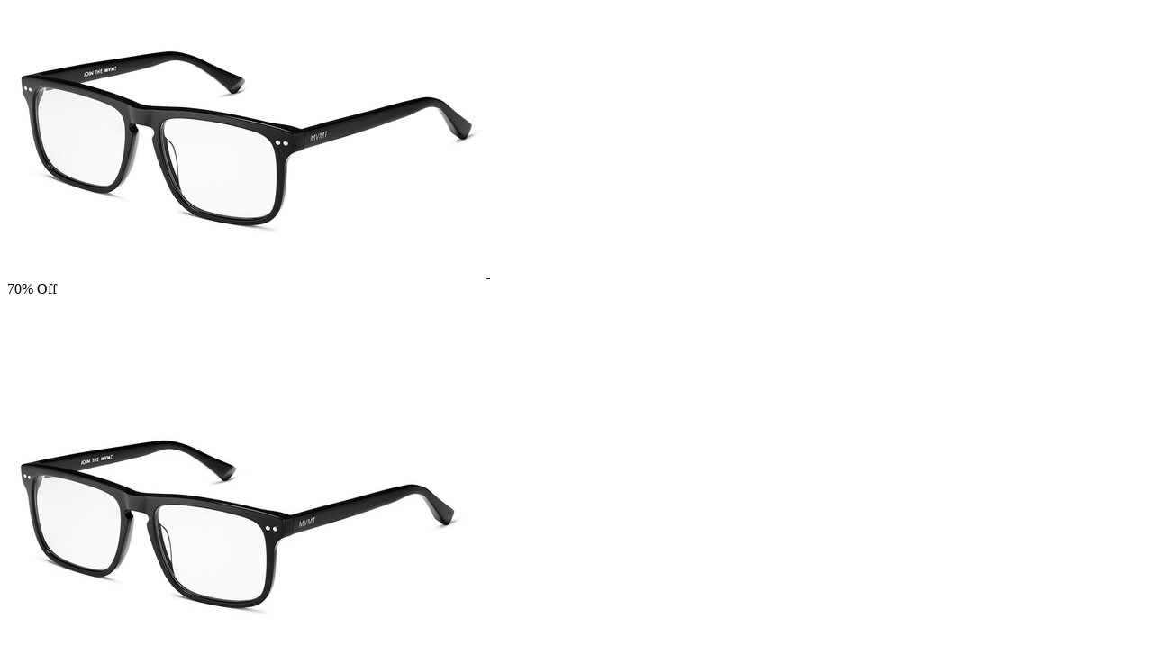

--- FILE ---
content_type: text/html;charset=UTF-8
request_url: https://www.mvmt.com/on/demandware.store/Sites-MVMTUS-Site/en_US/Search-UpdateGrid?cgid=eyewear&srule=best-sellers&start=0&sz=18
body_size: 5208
content:
    <div id="marketingProductData" data-marketing-product-url="/on/demandware.store/Sites-MVMTUS-Site/en_US/Search-GetMarketingProducts?productSearch=%5b%7b%22productID%22%3a%22MSRevelerEverscroll%22%2c%22productSearchHit%22%3a%7b%7d%7d%2c%7b%22productID%22%3a%2228100019%22%2c%22productSearchHit%22%3a%7b%7d%7d%2c%7b%22productID%22%3a%2228100157%22%2c%22productSearchHit%22%3a%7b%7d%7d%2c%7b%22productID%22%3a%2228100177%22%2c%22productSearchHit%22%3a%7b%7d%7d%2c%7b%22productID%22%3a%22HYD-AAAM-BLUE%22%2c%22productSearchHit%22%3a%7b%7d%7d%2c%7b%22productID%22%3a%2228100178%22%2c%22productSearchHit%22%3a%7b%7d%7d%2c%7b%22productID%22%3a%22MSHydeEverscroll%22%2c%22productSearchHit%22%3a%7b%7d%7d%2c%7b%22productID%22%3a%22mMalibu-Sunnies%22%2c%22productSearchHit%22%3a%7b%7d%7d%2c%7b%22productID%22%3a%22MHorizon-Sunnies%22%2c%22productSearchHit%22%3a%7b%7d%7d%2c%7b%22productID%22%3a%22MMiramar-Sunnies%22%2c%22productSearchHit%22%3a%7b%7d%7d%2c%7b%22productID%22%3a%22mHollywood-Sunnies%22%2c%22productSearchHit%22%3a%7b%7d%7d%2c%7b%22productID%22%3a%22MVista-Sunnies%22%2c%22productSearchHit%22%3a%7b%7d%7d%2c%7b%22productID%22%3a%2228100252%22%2c%22productSearchHit%22%3a%7b%7d%7d%2c%7b%22productID%22%3a%2228100266%22%2c%22productSearchHit%22%3a%7b%7d%7d%2c%7b%22productID%22%3a%2228100143%22%2c%22productSearchHit%22%3a%7b%7d%7d%2c%7b%22productID%22%3a%2228100099%22%2c%22productSearchHit%22%3a%7b%7d%7d%2c%7b%22productID%22%3a%2228100277%22%2c%22productSearchHit%22%3a%7b%7d%7d%2c%7b%22productID%22%3a%22MSRivalEverscroll%22%2c%22productSearchHit%22%3a%7b%7d%7d%5d" class="d-none"></div>



    
        
            
                
            
                
            
                
            
        
            <div class="col-12 col-sm-4 col-lg-4">
                <!-- CQuotient Activity Tracking (viewCategory-cquotient.js) -->
<script type="text/javascript">//<!--
/* <![CDATA[ */
(function(){
try {
    if(window.CQuotient) {
	var cq_params = {};
	
	cq_params.cookieId = window.CQuotient.getCQCookieId();
	cq_params.userId = window.CQuotient.getCQUserId();
	cq_params.emailId = CQuotient.getCQHashedEmail();
	cq_params.loginId = CQuotient.getCQHashedLogin();
	cq_params.accumulate = true;
	cq_params.products = [{
	    id: 'MSRevelerEverscroll',
	    sku: ''
	}];
	cq_params.categoryId = 'eyewear';
	cq_params.refinements = '[{\"name\":\"Category\",\"value\":\"eyewear\"}]';
	cq_params.personalized = 'false';
	cq_params.sortingRule = 'best-sellers';
	cq_params.imageUUID = '__UNDEFINED__';
	cq_params.realm = "BDKZ";
	cq_params.siteId = "MVMTUS";
	cq_params.instanceType = "prd";
	cq_params.queryLocale = "en_US";
	cq_params.locale = window.CQuotient.locale;
	
	if(window.CQuotient.sendActivity)
	    window.CQuotient.sendActivity(CQuotient.clientId, 'viewCategory', cq_params);
	else
	    window.CQuotient.activities.push({
	    	activityType: 'viewCategory',
	    	parameters: cq_params
	    });
  }
} catch(err) {}
})();
/* ]]> */
// -->
</script>
<script type="text/javascript">//<!--
/* <![CDATA[ (viewCategoryProduct-active_data.js) */
(function(){
try {
	if (dw.ac) {
		var search_params = {};
		search_params.persd = 'false';
		search_params.refs = '[{\"name\":\"Category\",\"value\":\"eyewear\"}]';
		search_params.sort = 'best-sellers';
		search_params.imageUUID = '';
		search_params.searchID = '44724830-9bd5-46a0-b052-fe8af6e7b862';
		search_params.locale = 'en_US';
		search_params.queryLocale = 'en_US';
		search_params.showProducts = 'true';
		dw.ac.applyContext({category: "eyewear", searchData: search_params});
		if (typeof dw.ac._scheduleDataSubmission === "function") {
			dw.ac._scheduleDataSubmission();
		}
	}
} catch(err) {}
})();
/* ]]> */
// -->
</script>
<script type="text/javascript">//<!--
/* <![CDATA[ (viewProduct-active_data.js) */
dw.ac._capture({id: "MSRevelerEverscroll", type: "searchhit"});
/* ]]> */
// -->
</script>
                    
                        


<div class="product product-tile" data-pid="MSRevelerEverscroll">
    
        
            
<div class="product-tile-redesign grid-tile-design" itemscope itemtype="http://schema.org/Product">
    <div class="tile-content">
        
        
        
        
        
        
            
            
               
            
            
               
            
        
        
            <div class="image-container">
    <!-- First two conditions are for PLP and the last is applicable on PDP -->
    
    <div class="plp-image-carousel">
        
            <a href="/reveler-everscroll/MSRevelerEverscroll.html" class="gtm-promotion-view" data-page-type="null" data-gtm-product-promo="[{&quot;id&quot;:&quot;70-NY-25&quot;,&quot;name&quot;:&quot;70% Off&quot;,&quot;creative&quot;:&quot;2026-01-12T08:00:00.000Z&quot;,&quot;position&quot;:&quot;PRODUCT&quot;,&quot;pageType&quot;:null}]">
                <picture>
                    
                    <source media="(min-width: 992px)" srcset="https://www.mvmt.com/dw/image/v2/BDKZ_PRD/on/demandware.static/-/Sites-mgi-master/default/dw6f9e8584/images/products/REV-AAAM-BLUE_an.jpg?sw=532&amp;sh=300&amp;q=85" />
                    <source media="(min-width: 544px)" srcset="https://www.mvmt.com/dw/image/v2/BDKZ_PRD/on/demandware.static/-/Sites-mgi-master/default/dw6f9e8584/images/products/REV-AAAM-BLUE_an.jpg?sw=532&amp;sh=300&amp;q=85" />
                    <source media="(min-width: 320px)" srcset="https://www.mvmt.com/dw/image/v2/BDKZ_PRD/on/demandware.static/-/Sites-mgi-master/default/dw6f9e8584/images/products/REV-AAAM-BLUE_an.jpg?sw=532&amp;sh=300&amp;q=85" />
                    <img class="tile-image gtm-product" loading="eager" fetchpriority="high" src="https://www.mvmt.com/dw/image/v2/BDKZ_PRD/on/demandware.static/-/Sites-mgi-master/default/dw6f9e8584/images/products/REV-AAAM-BLUE_an.jpg?sw=532&amp;sh=300&amp;q=85" alt="Reveler Everscroll" itemprop="image"  data-gtm-product='{&quot;name&quot;:&quot;Reveler Everscroll&quot;,&quot;id&quot;:&quot;28100020&quot;,&quot;price&quot;:48,&quot;brand&quot;:&quot;MVMT&quot;,&quot;currency&quot;:&quot;USD&quot;,&quot;category&quot;:&quot;eyewear&quot;,&quot;position&quot;:&quot;1&quot;,&quot;familyName&quot;:&quot;Reveler Everscroll&quot;,&quot;productColor&quot;:&quot;&quot;,&quot;variant&quot;:&quot;Medium&quot;,&quot;list&quot;:&quot;PLP&quot;}'/>
                </picture>
            </a>
            
                <a href="/reveler-everscroll/MSRevelerEverscroll.html" class="gtm-promotion-view" data-gtm-product-promo="[{&quot;id&quot;:&quot;70-NY-25&quot;,&quot;name&quot;:&quot;70% Off&quot;,&quot;creative&quot;:&quot;2026-01-12T08:00:00.000Z&quot;,&quot;position&quot;:&quot;PRODUCT&quot;,&quot;pageType&quot;:null}]" data-page-type="null">
                    <picture class="life-style-image">
                        <source srcset="/on/demandware.static/Sites-MVMTUS-Site/-/default/dwc68a6762/images/1x1.png" media="(min-width: 992px)" data-lazy="https://www.mvmt.com/dw/image/v2/BDKZ_PRD/on/demandware.static/-/Sites-mgi-master/default/dw094c8fb8/images/products/REV-AAAM-BLUE_l_2.jpg?sw=532&amp;sh=300&amp;q=85" />
                        <source srcset="/on/demandware.static/Sites-MVMTUS-Site/-/default/dwc68a6762/images/1x1.png" media="(min-width: 544px)" data-lazy="https://www.mvmt.com/dw/image/v2/BDKZ_PRD/on/demandware.static/-/Sites-mgi-master/default/dw094c8fb8/images/products/REV-AAAM-BLUE_l_2.jpg?sw=532&amp;sh=300&amp;q=85" />
                        <source srcset="/on/demandware.static/Sites-MVMTUS-Site/-/default/dwc68a6762/images/1x1.png" media="(min-width: 320px)" data-lazy="https://www.mvmt.com/dw/image/v2/BDKZ_PRD/on/demandware.static/-/Sites-mgi-master/default/dw094c8fb8/images/products/REV-AAAM-BLUE_l_2.jpg?sw=532&amp;sh=300&amp;q=85" />
                        <img src="/on/demandware.static/Sites-MVMTUS-Site/-/default/dwc68a6762/images/1x1.png" class="tile-image gtm-product" alt="Reveler Everscroll" itemprop="image"  data-gtm-product='{&quot;name&quot;:&quot;Reveler Everscroll&quot;,&quot;id&quot;:&quot;28100020&quot;,&quot;price&quot;:48,&quot;brand&quot;:&quot;MVMT&quot;,&quot;currency&quot;:&quot;USD&quot;,&quot;category&quot;:&quot;eyewear&quot;,&quot;position&quot;:&quot;1&quot;,&quot;familyName&quot;:&quot;Reveler Everscroll&quot;,&quot;productColor&quot;:&quot;&quot;,&quot;variant&quot;:&quot;Medium&quot;,&quot;list&quot;:&quot;PLP&quot;}'/>
                    </picture>
                </a>
            
        
    </div>    
    
        <div class="promotion-badge-box">
            
                
                    <div class="product-badge-main">
                        <span class="badge text-uppercase">70% Off</span>
                    </div>
                
            
        </div>
    
    
        <div class="product-tag-content  ">
            <div class="exclusive-badges exclusive-badge-search">
    <!-- First two conditions are for PLP and the last is applicable on PDP -->
    
</div>
        </div>
    
</div>

        

        <div class="tile-body">
            <div class="tile-badges">
                
                    
                        <div class="plp-swatches ">
                            
                                
    
        
        <div class="color-swatches color-Attribute swatches-watches-olny" data-attr="colorVar" data-categroy-eyeware="true">
            <div class="swatches-watches swatches-watches-desktop">
                
                    
                        
                            
                                <div class="swatch-plus-box">
                                    <a data-swatch-url="/on/demandware.store/Sites-MVMTUS-Site/en_US/Product-Variation?dwvar_28100157_color=Black&amp;dwvar_28100157_size=M&amp;pid=28100157&amp;quantity=1" data-pdp-url="/mothers-day-sale/reveler-everscroll/28100157.html?dwvar_28100157_color=Black&amp;dwvar_28100157_size=M"
                                        class="change-variation square-swatch">
                                        <span>
                                            <img class='swatch swatch-circle is-active'
                                                data-index="0.0"
                                                style="background-image: url(https://www.mvmt.com/dw/image/v2/BDKZ_PRD/on/demandware.static/-/Sites-mgi-master/default/dw6f9e8584/images/products/REV-AAAM-BLUE_an.jpg?sw=512&amp;sh=512&amp;q=85)"
                                                src="https://www.mvmt.com/dw/image/v2/BDKZ_PRD/on/demandware.static/-/Sites-mgi-master/default/dw6f9e8584/images/products/REV-AAAM-BLUE_an.jpg?sw=512&amp;sh=512&amp;q=85" alt="Reveler Everscroll" />
                                        </span>
                                    </a>
                                </div>
                            
                        
                    
                        
                            
                                <div class="swatch-plus-box">
                                    <a data-swatch-url="/on/demandware.store/Sites-MVMTUS-Site/en_US/Product-Variation?dwvar_28100010_color=Green&amp;dwvar_28100010_size=M&amp;pid=28100010&amp;quantity=1" data-pdp-url="/eyewear-1/reveler-everscroll/28100010.html?dwvar_28100010_color=Green&amp;dwvar_28100010_size=M"
                                        class="change-variation square-swatch">
                                        <span>
                                            <img class='swatch swatch-circle '
                                                data-index="1.0"
                                                style="background-image: url(https://www.mvmt.com/dw/image/v2/BDKZ_PRD/on/demandware.static/-/Sites-mgi-master/default/dw070dcca8/images/products/28100010_an.jpg?sw=512&amp;sh=512&amp;q=85)"
                                                src="https://www.mvmt.com/dw/image/v2/BDKZ_PRD/on/demandware.static/-/Sites-mgi-master/default/dw070dcca8/images/products/28100010_an.jpg?sw=512&amp;sh=512&amp;q=85" alt="Reveler Everscroll" />
                                        </span>
                                    </a>
                                </div>
                            
                        
                    
                        
                            
                                <div class="swatch-plus-box">
                                    <a data-swatch-url="/on/demandware.store/Sites-MVMTUS-Site/en_US/Product-Variation?dwvar_REV-1004-BLUE_color=Tortoise&amp;dwvar_REV-1004-BLUE_size=M&amp;pid=REV-1004-BLUE&amp;quantity=1" data-pdp-url="/mothers-day-sale/reveler-everscroll/REV-1004-BLUE.html?dwvar_REV-1004-BLUE_color=Tortoise&amp;dwvar_REV-1004-BLUE_size=M"
                                        class="change-variation square-swatch">
                                        <span>
                                            <img class='swatch swatch-circle '
                                                data-index="2.0"
                                                style="background-image: url(https://www.mvmt.com/dw/image/v2/BDKZ_PRD/on/demandware.static/-/Sites-mgi-master/default/dwdcc6cab3/images/products/REV-1004-BLUE_an.jpg?sw=512&amp;sh=512&amp;q=85)"
                                                src="https://www.mvmt.com/dw/image/v2/BDKZ_PRD/on/demandware.static/-/Sites-mgi-master/default/dwdcc6cab3/images/products/REV-1004-BLUE_an.jpg?sw=512&amp;sh=512&amp;q=85" alt="Reveler Everscroll" />
                                        </span>
                                    </a>
                                </div>
                            
                        
                    
                
            </div>
            <div class="swatches-watches swatches-watches-mobile" data-categroy-eyeware="true">
                
                    
                        
                            
                                <div class="swatch-plus-box">
                                    <a data-swatch-url="/on/demandware.store/Sites-MVMTUS-Site/en_US/Product-Variation?dwvar_28100157_color=Black&amp;dwvar_28100157_size=M&amp;pid=28100157&amp;quantity=1" data-pdp-url="/mothers-day-sale/reveler-everscroll/28100157.html?dwvar_28100157_color=Black&amp;dwvar_28100157_size=M"
                                        class="change-variation square-swatch">
                                        <span>
                                            <img class='swatch swatch-circle is-active'
                                                data-index="0.0"
                                                style="background-image: url(https://www.mvmt.com/dw/image/v2/BDKZ_PRD/on/demandware.static/-/Sites-mgi-master/default/dw6f9e8584/images/products/REV-AAAM-BLUE_an.jpg?sw=512&amp;sh=512&amp;q=85)"
                                                src="https://www.mvmt.com/dw/image/v2/BDKZ_PRD/on/demandware.static/-/Sites-mgi-master/default/dw6f9e8584/images/products/REV-AAAM-BLUE_an.jpg?sw=512&amp;sh=512&amp;q=85" alt="Reveler Everscroll" />
                                        </span>
                                    </a>
                                </div>
                            
                        
                    
                        
                            
                                <div class="swatch-plus-box">
                                    <a data-swatch-url="/on/demandware.store/Sites-MVMTUS-Site/en_US/Product-Variation?dwvar_28100010_color=Green&amp;dwvar_28100010_size=M&amp;pid=28100010&amp;quantity=1" data-pdp-url="/eyewear-1/reveler-everscroll/28100010.html?dwvar_28100010_color=Green&amp;dwvar_28100010_size=M"
                                        class="change-variation square-swatch">
                                        <span>
                                            <img class='swatch swatch-circle '
                                                data-index="1.0"
                                                style="background-image: url(https://www.mvmt.com/dw/image/v2/BDKZ_PRD/on/demandware.static/-/Sites-mgi-master/default/dw070dcca8/images/products/28100010_an.jpg?sw=512&amp;sh=512&amp;q=85)"
                                                src="https://www.mvmt.com/dw/image/v2/BDKZ_PRD/on/demandware.static/-/Sites-mgi-master/default/dw070dcca8/images/products/28100010_an.jpg?sw=512&amp;sh=512&amp;q=85" alt="Reveler Everscroll" />
                                        </span>
                                    </a>
                                </div>
                            
                        
                    
                        
                            
                                <div class="swatch-plus-box">
                                    <a data-swatch-url="/on/demandware.store/Sites-MVMTUS-Site/en_US/Product-Variation?dwvar_REV-1004-BLUE_color=Tortoise&amp;dwvar_REV-1004-BLUE_size=M&amp;pid=REV-1004-BLUE&amp;quantity=1" data-pdp-url="/mothers-day-sale/reveler-everscroll/REV-1004-BLUE.html?dwvar_REV-1004-BLUE_color=Tortoise&amp;dwvar_REV-1004-BLUE_size=M"
                                        class="change-variation square-swatch">
                                        <span>
                                            <img class='swatch swatch-circle '
                                                data-index="2.0"
                                                style="background-image: url(https://www.mvmt.com/dw/image/v2/BDKZ_PRD/on/demandware.static/-/Sites-mgi-master/default/dwdcc6cab3/images/products/REV-1004-BLUE_an.jpg?sw=512&amp;sh=512&amp;q=85)"
                                                src="https://www.mvmt.com/dw/image/v2/BDKZ_PRD/on/demandware.static/-/Sites-mgi-master/default/dwdcc6cab3/images/products/REV-1004-BLUE_an.jpg?sw=512&amp;sh=512&amp;q=85" alt="Reveler Everscroll" />
                                        </span>
                                    </a>
                                </div>
                            
                        
                    
                
            </div>
        </div>
    


                            
                        </div>
                    
                
            </div>
            <div class="tile-inner-content">
                
                    <div class="product-brand-info">
                    
                        <span class="collection-name">Reveler Everscroll</span>
                    
                        
                            
                        
                    </div>
                
     
                
<div class="pdp-link" itemprop="name">
    
    
        
            <a class="link product-name" href="/reveler-everscroll/MSRevelerEverscroll.html" itemprop="url">Black</a>
        
    
</div>




                
                    
                
                
                    

    <div class="price "  itemprop="offers" itemscope itemtype="http://schema.org/Offer">
        
            <span class="price-pdp-mvmt">
    
    
    
    
        
        
            
        
    
    
    
        
    
    
        <span class="sales sale-price-mvmt sale-gift-price-mvmt-">
            
            
            
                <span class="value" itemprop="price" content="48.0">
            
            

		
	$48.00

        </span>
    
</span>
  
    </div>


                

                
                    
                        <div class="promotions">
                            
                                
                            
                        </div>
                    
                
                
                
                <div class="d-lg-none d-block mt-3">
                    
                        <div class="plp-esw-restricted-country-msg">
                            
                        </div>
                        



    



    
	
	
	   
	
	
	
    
    


<div class="cart-and-ipay w-100 sticky-add-to-cart">
    <div class="cta-add-to-cart ">
        <input type="hidden" class="add-to-cart-url" value="/on/demandware.store/Sites-MVMTUS-Site/en_US/Cart-AddProduct">
        
        
        
	        <button class='add-to-cart btn btn-primary out-of-stock-btn ' data-avalibility="false" 
                data-pid="28100020"
                data-add-to-cart-text="Add to Cart"
                    disabled>
                    
                    
                        Sold Out
                    
            </button>
        
         
    </div>
</div>



                    
                    </div>
            </div>
        </div>
    </div>
    <div class="d-none d-lg-block">
        
            <div class="plp-esw-restricted-country-msg">
                
            </div>
            



    



    
	
	
	   
	
	
	
    
    


<div class="cart-and-ipay w-100 sticky-add-to-cart">
    <div class="cta-add-to-cart ">
        <input type="hidden" class="add-to-cart-url" value="/on/demandware.store/Sites-MVMTUS-Site/en_US/Cart-AddProduct">
        
        
        
	        <button class='add-to-cart btn btn-primary out-of-stock-btn ' data-avalibility="false" 
                data-pid="28100020"
                data-add-to-cart-text="Add to Cart"
                    disabled>
                    
                    
                        Sold Out
                    
            </button>
        
         
    </div>
</div>



        
    </div>

</div>

        
    
</div>
                    
                
            </div>

    
        
            
                
            
                
            
                
            
        
            <div class="col-12 col-sm-4 col-lg-4">
                <!-- CQuotient Activity Tracking (viewCategory-cquotient.js) -->
<script type="text/javascript">//<!--
/* <![CDATA[ */
(function(){
try {
    if(window.CQuotient) {
	var cq_params = {};
	
	cq_params.cookieId = window.CQuotient.getCQCookieId();
	cq_params.userId = window.CQuotient.getCQUserId();
	cq_params.emailId = CQuotient.getCQHashedEmail();
	cq_params.loginId = CQuotient.getCQHashedLogin();
	cq_params.accumulate = true;
	cq_params.products = [{
	    id: '28100019',
	    sku: ''
	}];
	cq_params.categoryId = 'eyewear';
	cq_params.refinements = '[{\"name\":\"Category\",\"value\":\"eyewear\"}]';
	cq_params.personalized = 'false';
	cq_params.sortingRule = 'best-sellers';
	cq_params.imageUUID = '__UNDEFINED__';
	cq_params.realm = "BDKZ";
	cq_params.siteId = "MVMTUS";
	cq_params.instanceType = "prd";
	cq_params.queryLocale = "en_US";
	cq_params.locale = window.CQuotient.locale;
	
	if(window.CQuotient.sendActivity)
	    window.CQuotient.sendActivity(CQuotient.clientId, 'viewCategory', cq_params);
	else
	    window.CQuotient.activities.push({
	    	activityType: 'viewCategory',
	    	parameters: cq_params
	    });
  }
} catch(err) {}
})();
/* ]]> */
// -->
</script>
<script type="text/javascript">//<!--
/* <![CDATA[ (viewCategoryProduct-active_data.js) */
(function(){
try {
	if (dw.ac) {
		var search_params = {};
		search_params.persd = 'false';
		search_params.refs = '[{\"name\":\"Category\",\"value\":\"eyewear\"}]';
		search_params.sort = 'best-sellers';
		search_params.imageUUID = '';
		search_params.searchID = '44724830-9bd5-46a0-b052-fe8af6e7b862';
		search_params.locale = 'en_US';
		search_params.queryLocale = 'en_US';
		search_params.showProducts = 'true';
		dw.ac.applyContext({category: "eyewear", searchData: search_params});
		if (typeof dw.ac._scheduleDataSubmission === "function") {
			dw.ac._scheduleDataSubmission();
		}
	}
} catch(err) {}
})();
/* ]]> */
// -->
</script>
<script type="text/javascript">//<!--
/* <![CDATA[ (viewProduct-active_data.js) */
dw.ac._capture({id: "28100019", type: "searchhit"});
/* ]]> */
// -->
</script>
                    
                        


<div class="product product-tile" data-pid="28100019">
    
        
            
<div class="product-tile-redesign grid-tile-design" itemscope itemtype="http://schema.org/Product">
    <div class="tile-content">
        
        
        
        
        
        
            
	            
	            
	            
	            
            
        
        
            <div class="image-container">
    <!-- First two conditions are for PLP and the last is applicable on PDP -->
    
        
    
    <div class="plp-image-carousel">
        
            <a href="/mothers-day-sale/reveler-everscroll/28100019.html" class="gtm-promotion-view" data-gtm-product-promo="[{&quot;id&quot;:&quot;70-NY-25&quot;,&quot;name&quot;:&quot;70% Off&quot;,&quot;creative&quot;:&quot;2026-01-12T08:00:00.000Z&quot;,&quot;position&quot;:&quot;PRODUCT&quot;,&quot;pageType&quot;:null}]" data-page-type="null">
                <picture>
                    
                    <source media="(min-width: 992px)" srcset="https://www.mvmt.com/dw/image/v2/BDKZ_PRD/on/demandware.static/-/Sites-mgi-master/default/dwdcc6cab3/images/products/REV-1004-BLUE_an.jpg?sw=532&amp;sh=300&amp;q=85" />
                    <source media="(min-width: 544px)" srcset="https://www.mvmt.com/dw/image/v2/BDKZ_PRD/on/demandware.static/-/Sites-mgi-master/default/dwdcc6cab3/images/products/REV-1004-BLUE_an.jpg?sw=532&amp;sh=300&amp;q=85" />
                    <source media="(min-width: 320px)" srcset="https://www.mvmt.com/dw/image/v2/BDKZ_PRD/on/demandware.static/-/Sites-mgi-master/default/dwdcc6cab3/images/products/REV-1004-BLUE_an.jpg?sw=532&amp;sh=300&amp;q=85" />
                    <img class="tile-image gtm-product" loading="eager" fetchpriority="high" src="https://www.mvmt.com/dw/image/v2/BDKZ_PRD/on/demandware.static/-/Sites-mgi-master/default/dwdcc6cab3/images/products/REV-1004-BLUE_an.jpg?sw=532&amp;sh=300&amp;q=85" alt="Reveler Everscroll" itemprop="image"  data-gtm-product='{&quot;name&quot;:&quot;Reveler Everscroll&quot;,&quot;id&quot;:&quot;28100020&quot;,&quot;price&quot;:48,&quot;brand&quot;:&quot;MVMT&quot;,&quot;currency&quot;:&quot;USD&quot;,&quot;category&quot;:&quot;eyewear&quot;,&quot;position&quot;:&quot;2&quot;,&quot;familyName&quot;:&quot;Reveler Everscroll&quot;,&quot;productColor&quot;:&quot;Tortoise&quot;,&quot;variant&quot;:&quot;Medium&quot;,&quot;list&quot;:&quot;PLP&quot;}' data-gtm-facets='{&quot;name&quot;:&quot;Reveler Everscroll&quot;,&quot;dimension22&quot;:&quot;Reveler Everscroll&quot;,&quot;dimension23&quot;:&quot;Black&quot;,&quot;id&quot;:&quot;28100020&quot;,&quot;price&quot;:48,&quot;currency&quot;:&quot;USD&quot;,&quot;brand&quot;:&quot;MVMT&quot;,&quot;sku&quot;:&quot;28100020&quot;,&quot;category&quot;:&quot;Mens Glasses&quot;,&quot;productType&quot;:&quot;variant&quot;,&quot;variantID&quot;:&quot;&quot;,&quot;list&quot;:&quot;PLP&quot;,&quot;position&quot;:&quot;2&quot;,&quot;currentCategory&quot;:&quot;eyewear&quot;}'/>
                </picture>
            </a>
            
                <a href="/mothers-day-sale/reveler-everscroll/28100019.html" class="gtm-promotion-view" data-gtm-product-promo="[{&quot;id&quot;:&quot;70-NY-25&quot;,&quot;name&quot;:&quot;70% Off&quot;,&quot;creative&quot;:&quot;2026-01-12T08:00:00.000Z&quot;,&quot;position&quot;:&quot;PRODUCT&quot;,&quot;pageType&quot;:null}]" data-page-type="null">
                    <picture class="life-style-image">
                        <source srcset="/on/demandware.static/Sites-MVMTUS-Site/-/default/dwc68a6762/images/1x1.png" media="(min-width: 992px)" data-lazy="https://www.mvmt.com/dw/image/v2/BDKZ_PRD/on/demandware.static/-/Sites-mgi-master/default/dw07ffef12/images/products/REV-1004-BLUE_l_2.jpg?sw=532&amp;sh=300&amp;q=85" />
                        <source srcset="/on/demandware.static/Sites-MVMTUS-Site/-/default/dwc68a6762/images/1x1.png" media="(min-width: 544px)" data-lazy="https://www.mvmt.com/dw/image/v2/BDKZ_PRD/on/demandware.static/-/Sites-mgi-master/default/dw07ffef12/images/products/REV-1004-BLUE_l_2.jpg?sw=532&amp;sh=300&amp;q=85" />
                        <source srcset="/on/demandware.static/Sites-MVMTUS-Site/-/default/dwc68a6762/images/1x1.png" media="(min-width: 320px)" data-lazy="https://www.mvmt.com/dw/image/v2/BDKZ_PRD/on/demandware.static/-/Sites-mgi-master/default/dw07ffef12/images/products/REV-1004-BLUE_l_2.jpg?sw=532&amp;sh=300&amp;q=85" />
                        <img src="/on/demandware.static/Sites-MVMTUS-Site/-/default/dwc68a6762/images/1x1.png" class="tile-image gtm-product" alt="Reveler Everscroll" itemprop="image"  data-gtm-product='{&quot;name&quot;:&quot;Reveler Everscroll&quot;,&quot;id&quot;:&quot;28100020&quot;,&quot;price&quot;:48,&quot;brand&quot;:&quot;MVMT&quot;,&quot;currency&quot;:&quot;USD&quot;,&quot;category&quot;:&quot;eyewear&quot;,&quot;position&quot;:&quot;2&quot;,&quot;familyName&quot;:&quot;Reveler Everscroll&quot;,&quot;productColor&quot;:&quot;Tortoise&quot;,&quot;variant&quot;:&quot;Medium&quot;,&quot;list&quot;:&quot;PLP&quot;}'/>
                    </picture>
                </a>
            
        
    </div>    
    
        <div class="promotion-badge-box">
            
                
                    <div class="product-badge-main">
                        <span class="badge text-uppercase">70% Off</span>
                    </div>
                
            
        </div>
    
    
        <div class="product-tag-content  ">
            <div class="exclusive-badges exclusive-badge-search">
    <!-- First two conditions are for PLP and the last is applicable on PDP -->
    
         <!-- Custom Start: Product level promotion badge for PDP -->
        
            
                
                    <span class="badge custom-promotion-badge badge-bg text-uppercase hide-plp ">70% Off</span>
                
            
        
        <!-- Custom End -->
        
            <span class="badge text-uppercase">LAST CHANCE</span>
        
    
</div>
        </div>
    
</div>

        

        <div class="tile-body">
            <div class="tile-badges">
                
                    
                        <div class="plp-swatches ">
                            
                                
    
        
        <div class="color-swatches color-Attribute swatches-watches-olny" data-attr="colorVar" data-categroy-eyeware="true">
            <div class="swatches-watches swatches-watches-desktop">
                
                    
                        
                            
                                <div class="swatch-plus-box">
                                    <a data-swatch-url="/on/demandware.store/Sites-MVMTUS-Site/en_US/Product-Variation?dwvar_28100157_color=Black&amp;dwvar_28100157_size=M&amp;pid=28100157&amp;quantity=1" data-pdp-url="/mothers-day-sale/reveler-everscroll/28100157.html?dwvar_28100157_color=Black&amp;dwvar_28100157_size=M"
                                        class="change-variation square-swatch">
                                        <span>
                                            <img class='swatch swatch-circle '
                                                data-index="0.0"
                                                style="background-image: url(https://www.mvmt.com/dw/image/v2/BDKZ_PRD/on/demandware.static/-/Sites-mgi-master/default/dw6f9e8584/images/products/REV-AAAM-BLUE_an.jpg?sw=512&amp;sh=512&amp;q=85)"
                                                src="https://www.mvmt.com/dw/image/v2/BDKZ_PRD/on/demandware.static/-/Sites-mgi-master/default/dw6f9e8584/images/products/REV-AAAM-BLUE_an.jpg?sw=512&amp;sh=512&amp;q=85" alt="Reveler Everscroll" />
                                        </span>
                                    </a>
                                </div>
                            
                        
                    
                        
                            
                                <div class="swatch-plus-box">
                                    <a data-swatch-url="/on/demandware.store/Sites-MVMTUS-Site/en_US/Product-Variation?dwvar_28100010_color=Green&amp;dwvar_28100010_size=M&amp;pid=28100010&amp;quantity=1" data-pdp-url="/eyewear-1/reveler-everscroll/28100010.html?dwvar_28100010_color=Green&amp;dwvar_28100010_size=M"
                                        class="change-variation square-swatch">
                                        <span>
                                            <img class='swatch swatch-circle '
                                                data-index="1.0"
                                                style="background-image: url(https://www.mvmt.com/dw/image/v2/BDKZ_PRD/on/demandware.static/-/Sites-mgi-master/default/dw070dcca8/images/products/28100010_an.jpg?sw=512&amp;sh=512&amp;q=85)"
                                                src="https://www.mvmt.com/dw/image/v2/BDKZ_PRD/on/demandware.static/-/Sites-mgi-master/default/dw070dcca8/images/products/28100010_an.jpg?sw=512&amp;sh=512&amp;q=85" alt="Reveler Everscroll" />
                                        </span>
                                    </a>
                                </div>
                            
                        
                    
                        
                            
                                <div class="swatch-plus-box">
                                    <a data-swatch-url="/on/demandware.store/Sites-MVMTUS-Site/en_US/Product-Variation?dwvar_REV-1004-BLUE_color=Tortoise&amp;dwvar_REV-1004-BLUE_size=M&amp;pid=REV-1004-BLUE&amp;quantity=1" data-pdp-url="/mothers-day-sale/reveler-everscroll/REV-1004-BLUE.html?dwvar_REV-1004-BLUE_color=Tortoise&amp;dwvar_REV-1004-BLUE_size=M"
                                        class="change-variation square-swatch">
                                        <span>
                                            <img class='swatch swatch-circle is-active'
                                                data-index="2.0"
                                                style="background-image: url(https://www.mvmt.com/dw/image/v2/BDKZ_PRD/on/demandware.static/-/Sites-mgi-master/default/dwdcc6cab3/images/products/REV-1004-BLUE_an.jpg?sw=512&amp;sh=512&amp;q=85)"
                                                src="https://www.mvmt.com/dw/image/v2/BDKZ_PRD/on/demandware.static/-/Sites-mgi-master/default/dwdcc6cab3/images/products/REV-1004-BLUE_an.jpg?sw=512&amp;sh=512&amp;q=85" alt="Reveler Everscroll" />
                                        </span>
                                    </a>
                                </div>
                            
                        
                    
                
            </div>
            <div class="swatches-watches swatches-watches-mobile" data-categroy-eyeware="true">
                
                    
                        
                            
                                <div class="swatch-plus-box">
                                    <a data-swatch-url="/on/demandware.store/Sites-MVMTUS-Site/en_US/Product-Variation?dwvar_28100157_color=Black&amp;dwvar_28100157_size=M&amp;pid=28100157&amp;quantity=1" data-pdp-url="/mothers-day-sale/reveler-everscroll/28100157.html?dwvar_28100157_color=Black&amp;dwvar_28100157_size=M"
                                        class="change-variation square-swatch">
                                        <span>
                                            <img class='swatch swatch-circle '
                                                data-index="0.0"
                                                style="background-image: url(https://www.mvmt.com/dw/image/v2/BDKZ_PRD/on/demandware.static/-/Sites-mgi-master/default/dw6f9e8584/images/products/REV-AAAM-BLUE_an.jpg?sw=512&amp;sh=512&amp;q=85)"
                                                src="https://www.mvmt.com/dw/image/v2/BDKZ_PRD/on/demandware.static/-/Sites-mgi-master/default/dw6f9e8584/images/products/REV-AAAM-BLUE_an.jpg?sw=512&amp;sh=512&amp;q=85" alt="Reveler Everscroll" />
                                        </span>
                                    </a>
                                </div>
                            
                        
                    
                        
                            
                                <div class="swatch-plus-box">
                                    <a data-swatch-url="/on/demandware.store/Sites-MVMTUS-Site/en_US/Product-Variation?dwvar_28100010_color=Green&amp;dwvar_28100010_size=M&amp;pid=28100010&amp;quantity=1" data-pdp-url="/eyewear-1/reveler-everscroll/28100010.html?dwvar_28100010_color=Green&amp;dwvar_28100010_size=M"
                                        class="change-variation square-swatch">
                                        <span>
                                            <img class='swatch swatch-circle '
                                                data-index="1.0"
                                                style="background-image: url(https://www.mvmt.com/dw/image/v2/BDKZ_PRD/on/demandware.static/-/Sites-mgi-master/default/dw070dcca8/images/products/28100010_an.jpg?sw=512&amp;sh=512&amp;q=85)"
                                                src="https://www.mvmt.com/dw/image/v2/BDKZ_PRD/on/demandware.static/-/Sites-mgi-master/default/dw070dcca8/images/products/28100010_an.jpg?sw=512&amp;sh=512&amp;q=85" alt="Reveler Everscroll" />
                                        </span>
                                    </a>
                                </div>
                            
                        
                    
                        
                            
                                <div class="swatch-plus-box">
                                    <a data-swatch-url="/on/demandware.store/Sites-MVMTUS-Site/en_US/Product-Variation?dwvar_REV-1004-BLUE_color=Tortoise&amp;dwvar_REV-1004-BLUE_size=M&amp;pid=REV-1004-BLUE&amp;quantity=1" data-pdp-url="/mothers-day-sale/reveler-everscroll/REV-1004-BLUE.html?dwvar_REV-1004-BLUE_color=Tortoise&amp;dwvar_REV-1004-BLUE_size=M"
                                        class="change-variation square-swatch">
                                        <span>
                                            <img class='swatch swatch-circle is-active'
                                                data-index="2.0"
                                                style="background-image: url(https://www.mvmt.com/dw/image/v2/BDKZ_PRD/on/demandware.static/-/Sites-mgi-master/default/dwdcc6cab3/images/products/REV-1004-BLUE_an.jpg?sw=512&amp;sh=512&amp;q=85)"
                                                src="https://www.mvmt.com/dw/image/v2/BDKZ_PRD/on/demandware.static/-/Sites-mgi-master/default/dwdcc6cab3/images/products/REV-1004-BLUE_an.jpg?sw=512&amp;sh=512&amp;q=85" alt="Reveler Everscroll" />
                                        </span>
                                    </a>
                                </div>
                            
                        
                    
                
            </div>
        </div>
    


                            
                        </div>
                    
                
            </div>
            <div class="tile-inner-content">
                
                    <div class="product-brand-info">
                    
                        <span class="collection-name">Reveler Everscroll</span>
                    
                        
                            
                        
                    </div>
                
     
                
<div class="pdp-link" itemprop="name">
    
    
        
            <a class="link product-name" href="/mothers-day-sale/reveler-everscroll/28100019.html" itemprop="url">Tortoise</a>
        
    
</div>




                
                    
                
                
                    

    <div class="price "  itemprop="offers" itemscope itemtype="http://schema.org/Offer">
        
            <span class="price-pdp-mvmt">
    
    
    
    
        
        
            
        
    
    
        
            
        
        <del>
            <span class="strike-through list">
                <span class="value" content="[object Object]">
                    <span class="sr-only">
                        label.price.reduced.from
                    </span>
                    

		
	$48.00

                    <span class="sr-only">
                        label.price.to
                    </span>
                </span>
            </span>
        </del>
    
    
        
    
    
        <span class="sales sale-price-mvmt sale-gift-price-mvmt-">
            
            
            
                <span class="value" itemprop="price" content="14.4">
            
            

		
	$14.40

        </span>
    
</span>
  
    </div>


                

                
                    
                        <div class="promotions">
                            
                                
                            
                        </div>
                    
                
                
                
                <div class="d-lg-none d-block mt-3">
                    
                        <div class="plp-esw-restricted-country-msg">
                            
                        </div>
                        



    




<div class="cart-and-ipay w-100 sticky-add-to-cart">
    <div class="cta-add-to-cart ">
        <input type="hidden" class="add-to-cart-url" value="/on/demandware.store/Sites-MVMTUS-Site/en_US/Cart-AddProduct">
        
        
        
	        <button class='add-to-cart btn btn-primary  '
                data-pid="28100019"
                data-add-to-cart-text="Add to Cart" 
                >
                    
                    
                        Add to Cart
                    
                    
            </button>
	    
         
    </div>
</div>



                    
                    </div>
            </div>
        </div>
    </div>
    <div class="d-none d-lg-block">
        
            <div class="plp-esw-restricted-country-msg">
                
            </div>
            



    




<div class="cart-and-ipay w-100 sticky-add-to-cart">
    <div class="cta-add-to-cart ">
        <input type="hidden" class="add-to-cart-url" value="/on/demandware.store/Sites-MVMTUS-Site/en_US/Cart-AddProduct">
        
        
        
	        <button class='add-to-cart btn btn-primary  '
                data-pid="28100019"
                data-add-to-cart-text="Add to Cart" 
                >
                    
                    
                        Add to Cart
                    
                    
            </button>
	    
         
    </div>
</div>



        
    </div>

</div>

        
    
</div>
                    
                
            </div>

    
        
            
                
            
                
            
                
            
        
            <div class="col-12 col-sm-4 col-lg-4">
                <!-- CQuotient Activity Tracking (viewCategory-cquotient.js) -->
<script type="text/javascript">//<!--
/* <![CDATA[ */
(function(){
try {
    if(window.CQuotient) {
	var cq_params = {};
	
	cq_params.cookieId = window.CQuotient.getCQCookieId();
	cq_params.userId = window.CQuotient.getCQUserId();
	cq_params.emailId = CQuotient.getCQHashedEmail();
	cq_params.loginId = CQuotient.getCQHashedLogin();
	cq_params.accumulate = true;
	cq_params.products = [{
	    id: '28100157',
	    sku: ''
	}];
	cq_params.categoryId = 'eyewear';
	cq_params.refinements = '[{\"name\":\"Category\",\"value\":\"eyewear\"}]';
	cq_params.personalized = 'false';
	cq_params.sortingRule = 'best-sellers';
	cq_params.imageUUID = '__UNDEFINED__';
	cq_params.realm = "BDKZ";
	cq_params.siteId = "MVMTUS";
	cq_params.instanceType = "prd";
	cq_params.queryLocale = "en_US";
	cq_params.locale = window.CQuotient.locale;
	
	if(window.CQuotient.sendActivity)
	    window.CQuotient.sendActivity(CQuotient.clientId, 'viewCategory', cq_params);
	else
	    window.CQuotient.activities.push({
	    	activityType: 'viewCategory',
	    	parameters: cq_params
	    });
  }
} catch(err) {}
})();
/* ]]> */
// -->
</script>
<script type="text/javascript">//<!--
/* <![CDATA[ (viewCategoryProduct-active_data.js) */
(function(){
try {
	if (dw.ac) {
		var search_params = {};
		search_params.persd = 'false';
		search_params.refs = '[{\"name\":\"Category\",\"value\":\"eyewear\"}]';
		search_params.sort = 'best-sellers';
		search_params.imageUUID = '';
		search_params.searchID = '44724830-9bd5-46a0-b052-fe8af6e7b862';
		search_params.locale = 'en_US';
		search_params.queryLocale = 'en_US';
		search_params.showProducts = 'true';
		dw.ac.applyContext({category: "eyewear", searchData: search_params});
		if (typeof dw.ac._scheduleDataSubmission === "function") {
			dw.ac._scheduleDataSubmission();
		}
	}
} catch(err) {}
})();
/* ]]> */
// -->
</script>
<script type="text/javascript">//<!--
/* <![CDATA[ (viewProduct-active_data.js) */
dw.ac._capture({id: "28100157", type: "searchhit"});
/* ]]> */
// -->
</script>
                    
                        


<div class="product product-tile" data-pid="28100157">
    
        
            
<div class="product-tile-redesign grid-tile-design" itemscope itemtype="http://schema.org/Product">
    <div class="tile-content">
        
        
        
        
        
        
            
	            
	            
	            
	            
            
        
        
            <div class="image-container">
    <!-- First two conditions are for PLP and the last is applicable on PDP -->
    
        
    
    <div class="plp-image-carousel">
        
            <a href="/mothers-day-sale/reveler-everscroll/28100157.html" class="gtm-promotion-view" data-gtm-product-promo="[{&quot;id&quot;:&quot;70-NY-25&quot;,&quot;name&quot;:&quot;70% Off&quot;,&quot;creative&quot;:&quot;2026-01-12T08:00:00.000Z&quot;,&quot;position&quot;:&quot;PRODUCT&quot;,&quot;pageType&quot;:null}]" data-page-type="null">
                <picture>
                    
                    <source media="(min-width: 992px)" srcset="https://www.mvmt.com/dw/image/v2/BDKZ_PRD/on/demandware.static/-/Sites-mgi-master/default/dw6f9e8584/images/products/REV-AAAM-BLUE_an.jpg?sw=532&amp;sh=300&amp;q=85" />
                    <source media="(min-width: 544px)" srcset="https://www.mvmt.com/dw/image/v2/BDKZ_PRD/on/demandware.static/-/Sites-mgi-master/default/dw6f9e8584/images/products/REV-AAAM-BLUE_an.jpg?sw=532&amp;sh=300&amp;q=85" />
                    <source media="(min-width: 320px)" srcset="https://www.mvmt.com/dw/image/v2/BDKZ_PRD/on/demandware.static/-/Sites-mgi-master/default/dw6f9e8584/images/products/REV-AAAM-BLUE_an.jpg?sw=532&amp;sh=300&amp;q=85" />
                    <img class="tile-image gtm-product" loading="eager" fetchpriority="high" src="https://www.mvmt.com/dw/image/v2/BDKZ_PRD/on/demandware.static/-/Sites-mgi-master/default/dw6f9e8584/images/products/REV-AAAM-BLUE_an.jpg?sw=532&amp;sh=300&amp;q=85" alt="Reveler Everscroll" itemprop="image"  data-gtm-product='{&quot;name&quot;:&quot;Reveler Everscroll&quot;,&quot;id&quot;:&quot;28100020&quot;,&quot;price&quot;:48,&quot;brand&quot;:&quot;MVMT&quot;,&quot;currency&quot;:&quot;USD&quot;,&quot;category&quot;:&quot;eyewear&quot;,&quot;position&quot;:&quot;3&quot;,&quot;familyName&quot;:&quot;Reveler Everscroll&quot;,&quot;productColor&quot;:&quot;Black&quot;,&quot;variant&quot;:&quot;Narrow&quot;,&quot;list&quot;:&quot;PLP&quot;}' data-gtm-facets='{&quot;name&quot;:&quot;Reveler Everscroll&quot;,&quot;dimension22&quot;:&quot;Reveler Everscroll&quot;,&quot;dimension23&quot;:&quot;Black&quot;,&quot;id&quot;:&quot;28100020&quot;,&quot;price&quot;:48,&quot;currency&quot;:&quot;USD&quot;,&quot;brand&quot;:&quot;MVMT&quot;,&quot;sku&quot;:&quot;28100020&quot;,&quot;category&quot;:&quot;Mens Glasses&quot;,&quot;productType&quot;:&quot;variant&quot;,&quot;variantID&quot;:&quot;&quot;,&quot;list&quot;:&quot;PLP&quot;,&quot;position&quot;:&quot;3&quot;,&quot;currentCategory&quot;:&quot;eyewear&quot;}'/>
                </picture>
            </a>
            
                <a href="/mothers-day-sale/reveler-everscroll/28100157.html" class="gtm-promotion-view" data-gtm-product-promo="[{&quot;id&quot;:&quot;70-NY-25&quot;,&quot;name&quot;:&quot;70% Off&quot;,&quot;creative&quot;:&quot;2026-01-12T08:00:00.000Z&quot;,&quot;position&quot;:&quot;PRODUCT&quot;,&quot;pageType&quot;:null}]" data-page-type="null">
                    <picture class="life-style-image">
                        <source srcset="/on/demandware.static/Sites-MVMTUS-Site/-/default/dwc68a6762/images/1x1.png" media="(min-width: 992px)" data-lazy="https://www.mvmt.com/dw/image/v2/BDKZ_PRD/on/demandware.static/-/Sites-mgi-master/default/dw094c8fb8/images/products/REV-AAAM-BLUE_l_2.jpg?sw=532&amp;sh=300&amp;q=85" />
                        <source srcset="/on/demandware.static/Sites-MVMTUS-Site/-/default/dwc68a6762/images/1x1.png" media="(min-width: 544px)" data-lazy="https://www.mvmt.com/dw/image/v2/BDKZ_PRD/on/demandware.static/-/Sites-mgi-master/default/dw094c8fb8/images/products/REV-AAAM-BLUE_l_2.jpg?sw=532&amp;sh=300&amp;q=85" />
                        <source srcset="/on/demandware.static/Sites-MVMTUS-Site/-/default/dwc68a6762/images/1x1.png" media="(min-width: 320px)" data-lazy="https://www.mvmt.com/dw/image/v2/BDKZ_PRD/on/demandware.static/-/Sites-mgi-master/default/dw094c8fb8/images/products/REV-AAAM-BLUE_l_2.jpg?sw=532&amp;sh=300&amp;q=85" />
                        <img src="/on/demandware.static/Sites-MVMTUS-Site/-/default/dwc68a6762/images/1x1.png" class="tile-image gtm-product" alt="Reveler Everscroll" itemprop="image"  data-gtm-product='{&quot;name&quot;:&quot;Reveler Everscroll&quot;,&quot;id&quot;:&quot;28100020&quot;,&quot;price&quot;:48,&quot;brand&quot;:&quot;MVMT&quot;,&quot;currency&quot;:&quot;USD&quot;,&quot;category&quot;:&quot;eyewear&quot;,&quot;position&quot;:&quot;3&quot;,&quot;familyName&quot;:&quot;Reveler Everscroll&quot;,&quot;productColor&quot;:&quot;Black&quot;,&quot;variant&quot;:&quot;Narrow&quot;,&quot;list&quot;:&quot;PLP&quot;}'/>
                    </picture>
                </a>
            
        
    </div>    
    
        <div class="promotion-badge-box">
            
                
                    <div class="product-badge-main">
                        <span class="badge text-uppercase">70% Off</span>
                    </div>
                
            
        </div>
    
    
        <div class="product-tag-content  ">
            <div class="exclusive-badges exclusive-badge-search">
    <!-- First two conditions are for PLP and the last is applicable on PDP -->
    
         <!-- Custom Start: Product level promotion badge for PDP -->
        
            
                
                    <span class="badge custom-promotion-badge badge-bg text-uppercase hide-plp ">70% Off</span>
                
            
        
        <!-- Custom End -->
        
            <span class="badge text-uppercase">LAST CHANCE</span>
        
    
</div>
        </div>
    
</div>

        

        <div class="tile-body">
            <div class="tile-badges">
                
                    
                        <div class="plp-swatches ">
                            
                                
    
        
        <div class="color-swatches color-Attribute swatches-watches-olny" data-attr="colorVar" data-categroy-eyeware="true">
            <div class="swatches-watches swatches-watches-desktop">
                
                    
                        
                            
                                <div class="swatch-plus-box">
                                    <a data-swatch-url="/on/demandware.store/Sites-MVMTUS-Site/en_US/Product-Variation?dwvar_28100157_color=Black&amp;dwvar_28100157_size=M&amp;pid=28100157&amp;quantity=1" data-pdp-url="/mothers-day-sale/reveler-everscroll/28100157.html?dwvar_28100157_color=Black&amp;dwvar_28100157_size=M"
                                        class="change-variation square-swatch">
                                        <span>
                                            <img class='swatch swatch-circle is-active'
                                                data-index="0.0"
                                                style="background-image: url(https://www.mvmt.com/dw/image/v2/BDKZ_PRD/on/demandware.static/-/Sites-mgi-master/default/dw6f9e8584/images/products/REV-AAAM-BLUE_an.jpg?sw=512&amp;sh=512&amp;q=85)"
                                                src="https://www.mvmt.com/dw/image/v2/BDKZ_PRD/on/demandware.static/-/Sites-mgi-master/default/dw6f9e8584/images/products/REV-AAAM-BLUE_an.jpg?sw=512&amp;sh=512&amp;q=85" alt="Reveler Everscroll" />
                                        </span>
                                    </a>
                                </div>
                            
                        
                    
                        
                            
                                <div class="swatch-plus-box">
                                    <a data-swatch-url="/on/demandware.store/Sites-MVMTUS-Site/en_US/Product-Variation?dwvar_28100010_color=Green&amp;dwvar_28100010_size=M&amp;pid=28100010&amp;quantity=1" data-pdp-url="/eyewear-1/reveler-everscroll/28100010.html?dwvar_28100010_color=Green&amp;dwvar_28100010_size=M"
                                        class="change-variation square-swatch">
                                        <span>
                                            <img class='swatch swatch-circle '
                                                data-index="1.0"
                                                style="background-image: url(https://www.mvmt.com/dw/image/v2/BDKZ_PRD/on/demandware.static/-/Sites-mgi-master/default/dw070dcca8/images/products/28100010_an.jpg?sw=512&amp;sh=512&amp;q=85)"
                                                src="https://www.mvmt.com/dw/image/v2/BDKZ_PRD/on/demandware.static/-/Sites-mgi-master/default/dw070dcca8/images/products/28100010_an.jpg?sw=512&amp;sh=512&amp;q=85" alt="Reveler Everscroll" />
                                        </span>
                                    </a>
                                </div>
                            
                        
                    
                        
                            
                                <div class="swatch-plus-box">
                                    <a data-swatch-url="/on/demandware.store/Sites-MVMTUS-Site/en_US/Product-Variation?dwvar_REV-1004-BLUE_color=Tortoise&amp;dwvar_REV-1004-BLUE_size=M&amp;pid=REV-1004-BLUE&amp;quantity=1" data-pdp-url="/mothers-day-sale/reveler-everscroll/REV-1004-BLUE.html?dwvar_REV-1004-BLUE_color=Tortoise&amp;dwvar_REV-1004-BLUE_size=M"
                                        class="change-variation square-swatch">
                                        <span>
                                            <img class='swatch swatch-circle '
                                                data-index="2.0"
                                                style="background-image: url(https://www.mvmt.com/dw/image/v2/BDKZ_PRD/on/demandware.static/-/Sites-mgi-master/default/dwdcc6cab3/images/products/REV-1004-BLUE_an.jpg?sw=512&amp;sh=512&amp;q=85)"
                                                src="https://www.mvmt.com/dw/image/v2/BDKZ_PRD/on/demandware.static/-/Sites-mgi-master/default/dwdcc6cab3/images/products/REV-1004-BLUE_an.jpg?sw=512&amp;sh=512&amp;q=85" alt="Reveler Everscroll" />
                                        </span>
                                    </a>
                                </div>
                            
                        
                    
                
            </div>
            <div class="swatches-watches swatches-watches-mobile" data-categroy-eyeware="true">
                
                    
                        
                            
                                <div class="swatch-plus-box">
                                    <a data-swatch-url="/on/demandware.store/Sites-MVMTUS-Site/en_US/Product-Variation?dwvar_28100157_color=Black&amp;dwvar_28100157_size=M&amp;pid=28100157&amp;quantity=1" data-pdp-url="/mothers-day-sale/reveler-everscroll/28100157.html?dwvar_28100157_color=Black&amp;dwvar_28100157_size=M"
                                        class="change-variation square-swatch">
                                        <span>
                                            <img class='swatch swatch-circle is-active'
                                                data-index="0.0"
                                                style="background-image: url(https://www.mvmt.com/dw/image/v2/BDKZ_PRD/on/demandware.static/-/Sites-mgi-master/default/dw6f9e8584/images/products/REV-AAAM-BLUE_an.jpg?sw=512&amp;sh=512&amp;q=85)"
                                                src="https://www.mvmt.com/dw/image/v2/BDKZ_PRD/on/demandware.static/-/Sites-mgi-master/default/dw6f9e8584/images/products/REV-AAAM-BLUE_an.jpg?sw=512&amp;sh=512&amp;q=85" alt="Reveler Everscroll" />
                                        </span>
                                    </a>
                                </div>
                            
                        
                    
                        
                            
                                <div class="swatch-plus-box">
                                    <a data-swatch-url="/on/demandware.store/Sites-MVMTUS-Site/en_US/Product-Variation?dwvar_28100010_color=Green&amp;dwvar_28100010_size=M&amp;pid=28100010&amp;quantity=1" data-pdp-url="/eyewear-1/reveler-everscroll/28100010.html?dwvar_28100010_color=Green&amp;dwvar_28100010_size=M"
                                        class="change-variation square-swatch">
                                        <span>
                                            <img class='swatch swatch-circle '
                                                data-index="1.0"
                                                style="background-image: url(https://www.mvmt.com/dw/image/v2/BDKZ_PRD/on/demandware.static/-/Sites-mgi-master/default/dw070dcca8/images/products/28100010_an.jpg?sw=512&amp;sh=512&amp;q=85)"
                                                src="https://www.mvmt.com/dw/image/v2/BDKZ_PRD/on/demandware.static/-/Sites-mgi-master/default/dw070dcca8/images/products/28100010_an.jpg?sw=512&amp;sh=512&amp;q=85" alt="Reveler Everscroll" />
                                        </span>
                                    </a>
                                </div>
                            
                        
                    
                        
                            
                                <div class="swatch-plus-box">
                                    <a data-swatch-url="/on/demandware.store/Sites-MVMTUS-Site/en_US/Product-Variation?dwvar_REV-1004-BLUE_color=Tortoise&amp;dwvar_REV-1004-BLUE_size=M&amp;pid=REV-1004-BLUE&amp;quantity=1" data-pdp-url="/mothers-day-sale/reveler-everscroll/REV-1004-BLUE.html?dwvar_REV-1004-BLUE_color=Tortoise&amp;dwvar_REV-1004-BLUE_size=M"
                                        class="change-variation square-swatch">
                                        <span>
                                            <img class='swatch swatch-circle '
                                                data-index="2.0"
                                                style="background-image: url(https://www.mvmt.com/dw/image/v2/BDKZ_PRD/on/demandware.static/-/Sites-mgi-master/default/dwdcc6cab3/images/products/REV-1004-BLUE_an.jpg?sw=512&amp;sh=512&amp;q=85)"
                                                src="https://www.mvmt.com/dw/image/v2/BDKZ_PRD/on/demandware.static/-/Sites-mgi-master/default/dwdcc6cab3/images/products/REV-1004-BLUE_an.jpg?sw=512&amp;sh=512&amp;q=85" alt="Reveler Everscroll" />
                                        </span>
                                    </a>
                                </div>
                            
                        
                    
                
            </div>
        </div>
    


                            
                        </div>
                    
                
            </div>
            <div class="tile-inner-content">
                
                    <div class="product-brand-info">
                    
                        <span class="collection-name">Reveler Everscroll</span>
                    
                        
                            
                        
                    </div>
                
     
                
<div class="pdp-link" itemprop="name">
    
    
        
            <a class="link product-name" href="/mothers-day-sale/reveler-everscroll/28100157.html" itemprop="url">Black</a>
        
    
</div>




                
                    
                
                
                    

    <div class="price "  itemprop="offers" itemscope itemtype="http://schema.org/Offer">
        
            <span class="price-pdp-mvmt">
    
    
    
    
        
        
            
        
    
    
        
            
        
        <del>
            <span class="strike-through list">
                <span class="value" content="[object Object]">
                    <span class="sr-only">
                        label.price.reduced.from
                    </span>
                    

		
	$48.00

                    <span class="sr-only">
                        label.price.to
                    </span>
                </span>
            </span>
        </del>
    
    
        
    
    
        <span class="sales sale-price-mvmt sale-gift-price-mvmt-">
            
            
            
                <span class="value" itemprop="price" content="14.4">
            
            

		
	$14.40

        </span>
    
</span>
  
    </div>


                

                
                    
                        <div class="promotions">
                            
                                
                            
                        </div>
                    
                
                
                
                <div class="d-lg-none d-block mt-3">
                    
                        <div class="plp-esw-restricted-country-msg">
                            
                        </div>
                        



    




<div class="cart-and-ipay w-100 sticky-add-to-cart">
    <div class="cta-add-to-cart ">
        <input type="hidden" class="add-to-cart-url" value="/on/demandware.store/Sites-MVMTUS-Site/en_US/Cart-AddProduct">
        
        
        
	        <button class='add-to-cart btn btn-primary  '
                data-pid="28100157"
                data-add-to-cart-text="Add to Cart" 
                >
                    
                    
                        Add to Cart
                    
                    
            </button>
	    
         
    </div>
</div>



                    
                    </div>
            </div>
        </div>
    </div>
    <div class="d-none d-lg-block">
        
            <div class="plp-esw-restricted-country-msg">
                
            </div>
            



    




<div class="cart-and-ipay w-100 sticky-add-to-cart">
    <div class="cta-add-to-cart ">
        <input type="hidden" class="add-to-cart-url" value="/on/demandware.store/Sites-MVMTUS-Site/en_US/Cart-AddProduct">
        
        
        
	        <button class='add-to-cart btn btn-primary  '
                data-pid="28100157"
                data-add-to-cart-text="Add to Cart" 
                >
                    
                    
                        Add to Cart
                    
                    
            </button>
	    
         
    </div>
</div>



        
    </div>

</div>

        
    
</div>
                    
                
            </div>

    
        
            
                
            
                
            
                
            
        
            <div class="col-12 col-sm-4 col-lg-4">
                <!-- CQuotient Activity Tracking (viewCategory-cquotient.js) -->
<script type="text/javascript">//<!--
/* <![CDATA[ */
(function(){
try {
    if(window.CQuotient) {
	var cq_params = {};
	
	cq_params.cookieId = window.CQuotient.getCQCookieId();
	cq_params.userId = window.CQuotient.getCQUserId();
	cq_params.emailId = CQuotient.getCQHashedEmail();
	cq_params.loginId = CQuotient.getCQHashedLogin();
	cq_params.accumulate = true;
	cq_params.products = [{
	    id: '28100177',
	    sku: ''
	}];
	cq_params.categoryId = 'eyewear';
	cq_params.refinements = '[{\"name\":\"Category\",\"value\":\"eyewear\"}]';
	cq_params.personalized = 'false';
	cq_params.sortingRule = 'best-sellers';
	cq_params.imageUUID = '__UNDEFINED__';
	cq_params.realm = "BDKZ";
	cq_params.siteId = "MVMTUS";
	cq_params.instanceType = "prd";
	cq_params.queryLocale = "en_US";
	cq_params.locale = window.CQuotient.locale;
	
	if(window.CQuotient.sendActivity)
	    window.CQuotient.sendActivity(CQuotient.clientId, 'viewCategory', cq_params);
	else
	    window.CQuotient.activities.push({
	    	activityType: 'viewCategory',
	    	parameters: cq_params
	    });
  }
} catch(err) {}
})();
/* ]]> */
// -->
</script>
<script type="text/javascript">//<!--
/* <![CDATA[ (viewCategoryProduct-active_data.js) */
(function(){
try {
	if (dw.ac) {
		var search_params = {};
		search_params.persd = 'false';
		search_params.refs = '[{\"name\":\"Category\",\"value\":\"eyewear\"}]';
		search_params.sort = 'best-sellers';
		search_params.imageUUID = '';
		search_params.searchID = '44724830-9bd5-46a0-b052-fe8af6e7b862';
		search_params.locale = 'en_US';
		search_params.queryLocale = 'en_US';
		search_params.showProducts = 'true';
		dw.ac.applyContext({category: "eyewear", searchData: search_params});
		if (typeof dw.ac._scheduleDataSubmission === "function") {
			dw.ac._scheduleDataSubmission();
		}
	}
} catch(err) {}
})();
/* ]]> */
// -->
</script>
<script type="text/javascript">//<!--
/* <![CDATA[ (viewProduct-active_data.js) */
dw.ac._capture({id: "28100177", type: "searchhit"});
/* ]]> */
// -->
</script>
                    
                        


<div class="product product-tile" data-pid="28100177">
    
        
            
<div class="product-tile-redesign grid-tile-design" itemscope itemtype="http://schema.org/Product">
    <div class="tile-content">
        
        
        
        
        
        
            
	            
	            
	            
	            
            
        
        
            <div class="image-container">
    <!-- First two conditions are for PLP and the last is applicable on PDP -->
    
        
    
    <div class="plp-image-carousel">
        
            <a href="/mothers-day-sale/hyde-everscroll-glasses/28100177.html" class="gtm-promotion-view" data-gtm-product-promo="[{&quot;id&quot;:&quot;70-NY-25&quot;,&quot;name&quot;:&quot;70% Off&quot;,&quot;creative&quot;:&quot;2026-01-12T08:00:00.000Z&quot;,&quot;position&quot;:&quot;PRODUCT&quot;,&quot;pageType&quot;:null}]" data-page-type="null">
                <picture>
                    
                    <source media="(min-width: 992px)" srcset="https://www.mvmt.com/dw/image/v2/BDKZ_PRD/on/demandware.static/-/Sites-mgi-master/default/dw353f3495/images/products/28100177_an.jpg?sw=532&amp;sh=300&amp;q=85" />
                    <source media="(min-width: 544px)" srcset="https://www.mvmt.com/dw/image/v2/BDKZ_PRD/on/demandware.static/-/Sites-mgi-master/default/dw353f3495/images/products/28100177_an.jpg?sw=532&amp;sh=300&amp;q=85" />
                    <source media="(min-width: 320px)" srcset="https://www.mvmt.com/dw/image/v2/BDKZ_PRD/on/demandware.static/-/Sites-mgi-master/default/dw353f3495/images/products/28100177_an.jpg?sw=532&amp;sh=300&amp;q=85" />
                    <img class="tile-image gtm-product" loading="eager" fetchpriority="high" src="https://www.mvmt.com/dw/image/v2/BDKZ_PRD/on/demandware.static/-/Sites-mgi-master/default/dw353f3495/images/products/28100177_an.jpg?sw=532&amp;sh=300&amp;q=85" alt="Hyde Everscroll Glasses" itemprop="image"  data-gtm-product='{&quot;name&quot;:&quot;Hyde Everscroll Glasses&quot;,&quot;id&quot;:&quot;28100177&quot;,&quot;price&quot;:38,&quot;brand&quot;:&quot;MVMT&quot;,&quot;currency&quot;:&quot;USD&quot;,&quot;category&quot;:&quot;eyewear&quot;,&quot;position&quot;:&quot;4&quot;,&quot;familyName&quot;:&quot;Hyde Everscroll&quot;,&quot;productColor&quot;:&quot;Gloss Black&quot;,&quot;variant&quot;:&quot;&quot;,&quot;list&quot;:&quot;PLP&quot;}'/>
                </picture>
            </a>
            
                <a href="/mothers-day-sale/hyde-everscroll-glasses/28100177.html" class="gtm-promotion-view" data-gtm-product-promo="[{&quot;id&quot;:&quot;70-NY-25&quot;,&quot;name&quot;:&quot;70% Off&quot;,&quot;creative&quot;:&quot;2026-01-12T08:00:00.000Z&quot;,&quot;position&quot;:&quot;PRODUCT&quot;,&quot;pageType&quot;:null}]" data-page-type="null">
                    <picture class="life-style-image">
                        <source srcset="/on/demandware.static/Sites-MVMTUS-Site/-/default/dwc68a6762/images/1x1.png" media="(min-width: 992px)" data-lazy="https://www.mvmt.com/dw/image/v2/BDKZ_PRD/on/demandware.static/-/Sites-mgi-master/default/dw52cef432/images/products/28100177_lm.jpg?sw=532&amp;sh=300&amp;q=85" />
                        <source srcset="/on/demandware.static/Sites-MVMTUS-Site/-/default/dwc68a6762/images/1x1.png" media="(min-width: 544px)" data-lazy="https://www.mvmt.com/dw/image/v2/BDKZ_PRD/on/demandware.static/-/Sites-mgi-master/default/dw52cef432/images/products/28100177_lm.jpg?sw=532&amp;sh=300&amp;q=85" />
                        <source srcset="/on/demandware.static/Sites-MVMTUS-Site/-/default/dwc68a6762/images/1x1.png" media="(min-width: 320px)" data-lazy="https://www.mvmt.com/dw/image/v2/BDKZ_PRD/on/demandware.static/-/Sites-mgi-master/default/dw52cef432/images/products/28100177_lm.jpg?sw=532&amp;sh=300&amp;q=85" />
                        <img src="/on/demandware.static/Sites-MVMTUS-Site/-/default/dwc68a6762/images/1x1.png" class="tile-image gtm-product" alt="Hyde Everscroll Glasses" itemprop="image"  data-gtm-product='{&quot;name&quot;:&quot;Hyde Everscroll Glasses&quot;,&quot;id&quot;:&quot;28100177&quot;,&quot;price&quot;:38,&quot;brand&quot;:&quot;MVMT&quot;,&quot;currency&quot;:&quot;USD&quot;,&quot;category&quot;:&quot;eyewear&quot;,&quot;position&quot;:&quot;4&quot;,&quot;familyName&quot;:&quot;Hyde Everscroll&quot;,&quot;productColor&quot;:&quot;Gloss Black&quot;,&quot;variant&quot;:&quot;&quot;,&quot;list&quot;:&quot;PLP&quot;}'/>
                    </picture>
                </a>
            
        
    </div>    
    
        <div class="promotion-badge-box">
            
                
                    <div class="product-badge-main">
                        <span class="badge text-uppercase">70% Off</span>
                    </div>
                
            
        </div>
    
    
        <div class="product-tag-content  ">
            <div class="exclusive-badges exclusive-badge-search">
    <!-- First two conditions are for PLP and the last is applicable on PDP -->
    
         <!-- Custom Start: Product level promotion badge for PDP -->
        
            
                
                    <span class="badge custom-promotion-badge badge-bg text-uppercase hide-plp ">70% Off</span>
                
            
        
        <!-- Custom End -->
        
            <span class="badge text-uppercase">LAST CHANCE</span>
        
    
</div>
        </div>
    
</div>

        

        <div class="tile-body">
            <div class="tile-badges">
                
                    
                
            </div>
            <div class="tile-inner-content">
                
                    <div class="product-brand-info">
                    
                        <span class="collection-name">Hyde Everscroll Glasses</span>
                    
                        
                            
                        
                    </div>
                
     
                
<div class="pdp-link" itemprop="name">
    
    
        
            <a class="link product-name" href="/mothers-day-sale/hyde-everscroll-glasses/28100177.html" itemprop="url">Gloss Black</a>
        
    
</div>




                
                    
                
                
                    

    <div class="price "  itemprop="offers" itemscope itemtype="http://schema.org/Offer">
        
            <span class="price-pdp-mvmt">
    
    
    
    
        
        
            
        
    
    
        
            
        
        <del>
            <span class="strike-through list">
                <span class="value" content="[object Object]">
                    <span class="sr-only">
                        label.price.reduced.from
                    </span>
                    

		
	$38.00

                    <span class="sr-only">
                        label.price.to
                    </span>
                </span>
            </span>
        </del>
    
    
        
    
    
        <span class="sales sale-price-mvmt sale-gift-price-mvmt-">
            
            
            
                <span class="value" itemprop="price" content="11.4">
            
            

		
	$11.40

        </span>
    
</span>
  
    </div>


                

                
                    
                        <div class="promotions">
                            
                                
                            
                        </div>
                    
                
                
                
                <div class="d-lg-none d-block mt-3">
                    
                        <div class="plp-esw-restricted-country-msg">
                            
                        </div>
                        



    




<div class="cart-and-ipay w-100 sticky-add-to-cart">
    <div class="cta-add-to-cart ">
        <input type="hidden" class="add-to-cart-url" value="/on/demandware.store/Sites-MVMTUS-Site/en_US/Cart-AddProduct">
        
        
        
	        <button class='add-to-cart btn btn-primary  '
                data-pid="28100177"
                data-add-to-cart-text="Add to Cart" 
                >
                    
                    
                        Add to Cart
                    
                    
            </button>
	    
         
    </div>
</div>



                    
                    </div>
            </div>
        </div>
    </div>
    <div class="d-none d-lg-block">
        
            <div class="plp-esw-restricted-country-msg">
                
            </div>
            



    




<div class="cart-and-ipay w-100 sticky-add-to-cart">
    <div class="cta-add-to-cart ">
        <input type="hidden" class="add-to-cart-url" value="/on/demandware.store/Sites-MVMTUS-Site/en_US/Cart-AddProduct">
        
        
        
	        <button class='add-to-cart btn btn-primary  '
                data-pid="28100177"
                data-add-to-cart-text="Add to Cart" 
                >
                    
                    
                        Add to Cart
                    
                    
            </button>
	    
         
    </div>
</div>



        
    </div>

</div>

        
    
</div>
                    
                
            </div>

    
        
            
                
            
                
            
                
            
        
            <div class="col-12 col-sm-4 col-lg-4">
                <!-- CQuotient Activity Tracking (viewCategory-cquotient.js) -->
<script type="text/javascript">//<!--
/* <![CDATA[ */
(function(){
try {
    if(window.CQuotient) {
	var cq_params = {};
	
	cq_params.cookieId = window.CQuotient.getCQCookieId();
	cq_params.userId = window.CQuotient.getCQUserId();
	cq_params.emailId = CQuotient.getCQHashedEmail();
	cq_params.loginId = CQuotient.getCQHashedLogin();
	cq_params.accumulate = true;
	cq_params.products = [{
	    id: 'HYD-AAAM-BLUE',
	    sku: ''
	}];
	cq_params.categoryId = 'eyewear';
	cq_params.refinements = '[{\"name\":\"Category\",\"value\":\"eyewear\"}]';
	cq_params.personalized = 'false';
	cq_params.sortingRule = 'best-sellers';
	cq_params.imageUUID = '__UNDEFINED__';
	cq_params.realm = "BDKZ";
	cq_params.siteId = "MVMTUS";
	cq_params.instanceType = "prd";
	cq_params.queryLocale = "en_US";
	cq_params.locale = window.CQuotient.locale;
	
	if(window.CQuotient.sendActivity)
	    window.CQuotient.sendActivity(CQuotient.clientId, 'viewCategory', cq_params);
	else
	    window.CQuotient.activities.push({
	    	activityType: 'viewCategory',
	    	parameters: cq_params
	    });
  }
} catch(err) {}
})();
/* ]]> */
// -->
</script>
<script type="text/javascript">//<!--
/* <![CDATA[ (viewCategoryProduct-active_data.js) */
(function(){
try {
	if (dw.ac) {
		var search_params = {};
		search_params.persd = 'false';
		search_params.refs = '[{\"name\":\"Category\",\"value\":\"eyewear\"}]';
		search_params.sort = 'best-sellers';
		search_params.imageUUID = '';
		search_params.searchID = '44724830-9bd5-46a0-b052-fe8af6e7b862';
		search_params.locale = 'en_US';
		search_params.queryLocale = 'en_US';
		search_params.showProducts = 'true';
		dw.ac.applyContext({category: "eyewear", searchData: search_params});
		if (typeof dw.ac._scheduleDataSubmission === "function") {
			dw.ac._scheduleDataSubmission();
		}
	}
} catch(err) {}
})();
/* ]]> */
// -->
</script>
<script type="text/javascript">//<!--
/* <![CDATA[ (viewProduct-active_data.js) */
dw.ac._capture({id: "HYD-AAAM-BLUE", type: "searchhit"});
/* ]]> */
// -->
</script>
                    
                        


<div class="product product-tile" data-pid="HYD-AAAM-BLUE">
    
        
            
<div class="product-tile-redesign grid-tile-design" itemscope itemtype="http://schema.org/Product">
    <div class="tile-content">
        
        
        
        
        
        
            
	            
	            
	            
	            
            
        
        
            <div class="image-container">
    <!-- First two conditions are for PLP and the last is applicable on PDP -->
    
        
    
    <div class="plp-image-carousel">
        
            <a href="/mothers-day-sale/hyde-everscroll-glasses/HYD-AAAM-BLUE.html" class="gtm-promotion-view" data-gtm-product-promo="[{&quot;id&quot;:&quot;70-NY-25&quot;,&quot;name&quot;:&quot;70% Off&quot;,&quot;creative&quot;:&quot;2026-01-12T08:00:00.000Z&quot;,&quot;position&quot;:&quot;PRODUCT&quot;,&quot;pageType&quot;:null}]" data-page-type="null">
                <picture>
                    
                    <source media="(min-width: 992px)" srcset="https://www.mvmt.com/dw/image/v2/BDKZ_PRD/on/demandware.static/-/Sites-mgi-master/default/dwcf61ce35/images/products/HYD-AAAM-BLUE_an.jpg?sw=532&amp;sh=300&amp;q=85" />
                    <source media="(min-width: 544px)" srcset="https://www.mvmt.com/dw/image/v2/BDKZ_PRD/on/demandware.static/-/Sites-mgi-master/default/dwcf61ce35/images/products/HYD-AAAM-BLUE_an.jpg?sw=532&amp;sh=300&amp;q=85" />
                    <source media="(min-width: 320px)" srcset="https://www.mvmt.com/dw/image/v2/BDKZ_PRD/on/demandware.static/-/Sites-mgi-master/default/dwcf61ce35/images/products/HYD-AAAM-BLUE_an.jpg?sw=532&amp;sh=300&amp;q=85" />
                    <img class="tile-image gtm-product" loading="lazy"  src="https://www.mvmt.com/dw/image/v2/BDKZ_PRD/on/demandware.static/-/Sites-mgi-master/default/dwcf61ce35/images/products/HYD-AAAM-BLUE_an.jpg?sw=532&amp;sh=300&amp;q=85" alt="Hyde Everscroll Glasses" itemprop="image"  data-gtm-product='{&quot;name&quot;:&quot;Hyde Everscroll Glasses&quot;,&quot;id&quot;:&quot;HYD-AAAM-BLUE&quot;,&quot;price&quot;:38,&quot;brand&quot;:&quot;MVMT&quot;,&quot;currency&quot;:&quot;USD&quot;,&quot;category&quot;:&quot;eyewear&quot;,&quot;position&quot;:&quot;5&quot;,&quot;familyName&quot;:&quot;Hyde Everscroll&quot;,&quot;productColor&quot;:&quot;Black&quot;,&quot;variant&quot;:&quot;&quot;,&quot;list&quot;:&quot;PLP&quot;}'/>
                </picture>
            </a>
            
                <a href="/mothers-day-sale/hyde-everscroll-glasses/HYD-AAAM-BLUE.html" class="gtm-promotion-view" data-gtm-product-promo="[{&quot;id&quot;:&quot;70-NY-25&quot;,&quot;name&quot;:&quot;70% Off&quot;,&quot;creative&quot;:&quot;2026-01-12T08:00:00.000Z&quot;,&quot;position&quot;:&quot;PRODUCT&quot;,&quot;pageType&quot;:null}]" data-page-type="null">
                    <picture class="life-style-image">
                        <source srcset="/on/demandware.static/Sites-MVMTUS-Site/-/default/dwc68a6762/images/1x1.png" media="(min-width: 992px)" data-lazy="https://www.mvmt.com/dw/image/v2/BDKZ_PRD/on/demandware.static/-/Sites-mgi-master/default/dwd45aee33/images/products/HYD-AAAM-BLUE_dpa.jpg?sw=532&amp;sh=300&amp;q=85" />
                        <source srcset="/on/demandware.static/Sites-MVMTUS-Site/-/default/dwc68a6762/images/1x1.png" media="(min-width: 544px)" data-lazy="https://www.mvmt.com/dw/image/v2/BDKZ_PRD/on/demandware.static/-/Sites-mgi-master/default/dwd45aee33/images/products/HYD-AAAM-BLUE_dpa.jpg?sw=532&amp;sh=300&amp;q=85" />
                        <source srcset="/on/demandware.static/Sites-MVMTUS-Site/-/default/dwc68a6762/images/1x1.png" media="(min-width: 320px)" data-lazy="https://www.mvmt.com/dw/image/v2/BDKZ_PRD/on/demandware.static/-/Sites-mgi-master/default/dwd45aee33/images/products/HYD-AAAM-BLUE_dpa.jpg?sw=532&amp;sh=300&amp;q=85" />
                        <img src="/on/demandware.static/Sites-MVMTUS-Site/-/default/dwc68a6762/images/1x1.png" class="tile-image gtm-product" alt="Hyde Everscroll Glasses" itemprop="image"  data-gtm-product='{&quot;name&quot;:&quot;Hyde Everscroll Glasses&quot;,&quot;id&quot;:&quot;HYD-AAAM-BLUE&quot;,&quot;price&quot;:38,&quot;brand&quot;:&quot;MVMT&quot;,&quot;currency&quot;:&quot;USD&quot;,&quot;category&quot;:&quot;eyewear&quot;,&quot;position&quot;:&quot;5&quot;,&quot;familyName&quot;:&quot;Hyde Everscroll&quot;,&quot;productColor&quot;:&quot;Black&quot;,&quot;variant&quot;:&quot;&quot;,&quot;list&quot;:&quot;PLP&quot;}'/>
                    </picture>
                </a>
            
        
    </div>    
    
        <div class="promotion-badge-box">
            
                
                    <div class="product-badge-main">
                        <span class="badge text-uppercase">70% Off</span>
                    </div>
                
            
        </div>
    
    
        <div class="product-tag-content  ">
            <div class="exclusive-badges exclusive-badge-search">
    <!-- First two conditions are for PLP and the last is applicable on PDP -->
    
         <!-- Custom Start: Product level promotion badge for PDP -->
        
            
                
                    <span class="badge custom-promotion-badge badge-bg text-uppercase hide-plp ">70% Off</span>
                
            
        
        <!-- Custom End -->
        
            <span class="badge text-uppercase">LAST CHANCE</span>
        
    
</div>
        </div>
    
</div>

        

        <div class="tile-body">
            <div class="tile-badges">
                
                    
                
            </div>
            <div class="tile-inner-content">
                
                    <div class="product-brand-info">
                    
                        <span class="collection-name">Hyde Everscroll Glasses</span>
                    
                        
                            
                        
                    </div>
                
     
                
<div class="pdp-link" itemprop="name">
    
    
        
            <a class="link product-name" href="/mothers-day-sale/hyde-everscroll-glasses/HYD-AAAM-BLUE.html" itemprop="url">Black</a>
        
    
</div>




                
                    
                
                
                    

    <div class="price "  itemprop="offers" itemscope itemtype="http://schema.org/Offer">
        
            <span class="price-pdp-mvmt">
    
    
    
    
        
        
            
        
    
    
        
            
        
        <del>
            <span class="strike-through list">
                <span class="value" content="[object Object]">
                    <span class="sr-only">
                        label.price.reduced.from
                    </span>
                    

		
	$38.00

                    <span class="sr-only">
                        label.price.to
                    </span>
                </span>
            </span>
        </del>
    
    
        
    
    
        <span class="sales sale-price-mvmt sale-gift-price-mvmt-">
            
            
            
                <span class="value" itemprop="price" content="11.4">
            
            

		
	$11.40

        </span>
    
</span>
  
    </div>


                

                
                    
                        <div class="promotions">
                            
                                
                            
                        </div>
                    
                
                
                
                <div class="d-lg-none d-block mt-3">
                    
                        <div class="plp-esw-restricted-country-msg">
                            
                        </div>
                        



    




<div class="cart-and-ipay w-100 sticky-add-to-cart">
    <div class="cta-add-to-cart ">
        <input type="hidden" class="add-to-cart-url" value="/on/demandware.store/Sites-MVMTUS-Site/en_US/Cart-AddProduct">
        
        
        
	        <button class='add-to-cart btn btn-primary  '
                data-pid="HYD-AAAM-BLUE"
                data-add-to-cart-text="Add to Cart" 
                >
                    
                    
                        Add to Cart
                    
                    
            </button>
	    
         
    </div>
</div>



                    
                    </div>
            </div>
        </div>
    </div>
    <div class="d-none d-lg-block">
        
            <div class="plp-esw-restricted-country-msg">
                
            </div>
            



    




<div class="cart-and-ipay w-100 sticky-add-to-cart">
    <div class="cta-add-to-cart ">
        <input type="hidden" class="add-to-cart-url" value="/on/demandware.store/Sites-MVMTUS-Site/en_US/Cart-AddProduct">
        
        
        
	        <button class='add-to-cart btn btn-primary  '
                data-pid="HYD-AAAM-BLUE"
                data-add-to-cart-text="Add to Cart" 
                >
                    
                    
                        Add to Cart
                    
                    
            </button>
	    
         
    </div>
</div>



        
    </div>

</div>

        
    
</div>
                    
                
            </div>

    
        
            
                
            
                
            
                
            
        
            <div class="col-12 col-sm-4 col-lg-4">
                <!-- CQuotient Activity Tracking (viewCategory-cquotient.js) -->
<script type="text/javascript">//<!--
/* <![CDATA[ */
(function(){
try {
    if(window.CQuotient) {
	var cq_params = {};
	
	cq_params.cookieId = window.CQuotient.getCQCookieId();
	cq_params.userId = window.CQuotient.getCQUserId();
	cq_params.emailId = CQuotient.getCQHashedEmail();
	cq_params.loginId = CQuotient.getCQHashedLogin();
	cq_params.accumulate = true;
	cq_params.products = [{
	    id: '28100178',
	    sku: ''
	}];
	cq_params.categoryId = 'eyewear';
	cq_params.refinements = '[{\"name\":\"Category\",\"value\":\"eyewear\"}]';
	cq_params.personalized = 'false';
	cq_params.sortingRule = 'best-sellers';
	cq_params.imageUUID = '__UNDEFINED__';
	cq_params.realm = "BDKZ";
	cq_params.siteId = "MVMTUS";
	cq_params.instanceType = "prd";
	cq_params.queryLocale = "en_US";
	cq_params.locale = window.CQuotient.locale;
	
	if(window.CQuotient.sendActivity)
	    window.CQuotient.sendActivity(CQuotient.clientId, 'viewCategory', cq_params);
	else
	    window.CQuotient.activities.push({
	    	activityType: 'viewCategory',
	    	parameters: cq_params
	    });
  }
} catch(err) {}
})();
/* ]]> */
// -->
</script>
<script type="text/javascript">//<!--
/* <![CDATA[ (viewCategoryProduct-active_data.js) */
(function(){
try {
	if (dw.ac) {
		var search_params = {};
		search_params.persd = 'false';
		search_params.refs = '[{\"name\":\"Category\",\"value\":\"eyewear\"}]';
		search_params.sort = 'best-sellers';
		search_params.imageUUID = '';
		search_params.searchID = '44724830-9bd5-46a0-b052-fe8af6e7b862';
		search_params.locale = 'en_US';
		search_params.queryLocale = 'en_US';
		search_params.showProducts = 'true';
		dw.ac.applyContext({category: "eyewear", searchData: search_params});
		if (typeof dw.ac._scheduleDataSubmission === "function") {
			dw.ac._scheduleDataSubmission();
		}
	}
} catch(err) {}
})();
/* ]]> */
// -->
</script>
<script type="text/javascript">//<!--
/* <![CDATA[ (viewProduct-active_data.js) */
dw.ac._capture({id: "28100178", type: "searchhit"});
/* ]]> */
// -->
</script>
                    
                        


<div class="product product-tile" data-pid="28100178">
    
        
            
<div class="product-tile-redesign grid-tile-design" itemscope itemtype="http://schema.org/Product">
    <div class="tile-content">
        
        
        
        
        
        
            
	            
	            
	                
	            
	            
	            
            
        
        
            <div class="image-container">
    <!-- First two conditions are for PLP and the last is applicable on PDP -->
    
    <div class="plp-image-carousel">
        
            <a href="/mothers-day-sale/hyde-everscroll/28100178.html" class="gtm-promotion-view" data-gtm-product-promo="[{&quot;id&quot;:&quot;70-NY-25&quot;,&quot;name&quot;:&quot;70% Off&quot;,&quot;creative&quot;:&quot;2026-01-12T08:00:00.000Z&quot;,&quot;position&quot;:&quot;PRODUCT&quot;,&quot;pageType&quot;:null}]" data-page-type="null">
                <picture>
                    
                    <source media="(min-width: 992px)" srcset="https://www.mvmt.com/dw/image/v2/BDKZ_PRD/on/demandware.static/-/Sites-mgi-master/default/dw27b6508d/images/products/28100178_an.jpg?sw=532&amp;sh=300&amp;q=85" />
                    <source media="(min-width: 544px)" srcset="https://www.mvmt.com/dw/image/v2/BDKZ_PRD/on/demandware.static/-/Sites-mgi-master/default/dw27b6508d/images/products/28100178_an.jpg?sw=532&amp;sh=300&amp;q=85" />
                    <source media="(min-width: 320px)" srcset="https://www.mvmt.com/dw/image/v2/BDKZ_PRD/on/demandware.static/-/Sites-mgi-master/default/dw27b6508d/images/products/28100178_an.jpg?sw=532&amp;sh=300&amp;q=85" />
                    <img class="tile-image gtm-product" loading="lazy"  src="https://www.mvmt.com/dw/image/v2/BDKZ_PRD/on/demandware.static/-/Sites-mgi-master/default/dw27b6508d/images/products/28100178_an.jpg?sw=532&amp;sh=300&amp;q=85" alt="Hyde Everscroll" itemprop="image"  data-gtm-product='{&quot;name&quot;:&quot;Hyde Everscroll&quot;,&quot;id&quot;:&quot;HYD-CRS-BLUE&quot;,&quot;price&quot;:48,&quot;brand&quot;:&quot;MVMT&quot;,&quot;currency&quot;:&quot;USD&quot;,&quot;category&quot;:&quot;eyewear&quot;,&quot;position&quot;:&quot;6&quot;,&quot;familyName&quot;:&quot;Hyde Everscroll&quot;,&quot;productColor&quot;:&quot;Gloss Tortoise&quot;,&quot;variant&quot;:&quot;Wide&quot;,&quot;list&quot;:&quot;PLP&quot;}' data-gtm-facets='{&quot;name&quot;:&quot;Hyde Everscroll&quot;,&quot;dimension22&quot;:&quot;Hyde Everscroll&quot;,&quot;dimension23&quot;:&quot;Clear&quot;,&quot;id&quot;:&quot;HYD-CRS-BLUE&quot;,&quot;price&quot;:48,&quot;currency&quot;:&quot;USD&quot;,&quot;brand&quot;:&quot;MVMT&quot;,&quot;sku&quot;:&quot;HYD-CRS-BLUE&quot;,&quot;category&quot;:&quot;Mens Glasses&quot;,&quot;productType&quot;:&quot;variant&quot;,&quot;variantID&quot;:&quot;&quot;,&quot;list&quot;:&quot;PLP&quot;,&quot;position&quot;:&quot;6&quot;,&quot;currentCategory&quot;:&quot;eyewear&quot;}'/>
                </picture>
            </a>
            
                <a href="/mothers-day-sale/hyde-everscroll/28100178.html" class="gtm-promotion-view" data-gtm-product-promo="[{&quot;id&quot;:&quot;70-NY-25&quot;,&quot;name&quot;:&quot;70% Off&quot;,&quot;creative&quot;:&quot;2026-01-12T08:00:00.000Z&quot;,&quot;position&quot;:&quot;PRODUCT&quot;,&quot;pageType&quot;:null}]" data-page-type="null">
                    <picture class="life-style-image">
                        <source srcset="/on/demandware.static/Sites-MVMTUS-Site/-/default/dwc68a6762/images/1x1.png" media="(min-width: 992px)" data-lazy="https://www.mvmt.com/dw/image/v2/BDKZ_PRD/on/demandware.static/-/Sites-mgi-master/default/dwc3110f2f/images/products/28100178_l_2.jpg?sw=532&amp;sh=300&amp;q=85" />
                        <source srcset="/on/demandware.static/Sites-MVMTUS-Site/-/default/dwc68a6762/images/1x1.png" media="(min-width: 544px)" data-lazy="https://www.mvmt.com/dw/image/v2/BDKZ_PRD/on/demandware.static/-/Sites-mgi-master/default/dwc3110f2f/images/products/28100178_l_2.jpg?sw=532&amp;sh=300&amp;q=85" />
                        <source srcset="/on/demandware.static/Sites-MVMTUS-Site/-/default/dwc68a6762/images/1x1.png" media="(min-width: 320px)" data-lazy="https://www.mvmt.com/dw/image/v2/BDKZ_PRD/on/demandware.static/-/Sites-mgi-master/default/dwc3110f2f/images/products/28100178_l_2.jpg?sw=532&amp;sh=300&amp;q=85" />
                        <img src="/on/demandware.static/Sites-MVMTUS-Site/-/default/dwc68a6762/images/1x1.png" class="tile-image gtm-product" alt="Hyde Everscroll" itemprop="image"  data-gtm-product='{&quot;name&quot;:&quot;Hyde Everscroll&quot;,&quot;id&quot;:&quot;HYD-CRS-BLUE&quot;,&quot;price&quot;:48,&quot;brand&quot;:&quot;MVMT&quot;,&quot;currency&quot;:&quot;USD&quot;,&quot;category&quot;:&quot;eyewear&quot;,&quot;position&quot;:&quot;6&quot;,&quot;familyName&quot;:&quot;Hyde Everscroll&quot;,&quot;productColor&quot;:&quot;Gloss Tortoise&quot;,&quot;variant&quot;:&quot;Wide&quot;,&quot;list&quot;:&quot;PLP&quot;}'/>
                    </picture>
                </a>
            
        
    </div>    
    
        <div class="promotion-badge-box">
            
                
                    <div class="product-badge-main">
                        <span class="badge text-uppercase">70% Off</span>
                    </div>
                
            
        </div>
    
    
        <div class="product-tag-content  ">
            <div class="exclusive-badges exclusive-badge-search">
    <!-- First two conditions are for PLP and the last is applicable on PDP -->
    
</div>
        </div>
    
</div>

        

        <div class="tile-body">
            <div class="tile-badges">
                
                    
                        <div class="plp-swatches ">
                            
                                
    
        
        <div class="color-swatches color-Attribute swatches-watches-olny" data-attr="colorVar" data-categroy-eyeware="true">
            <div class="swatches-watches swatches-watches-desktop">
                
                    
                        
                            
                                <div class="swatch-plus-box">
                                    <a data-swatch-url="/on/demandware.store/Sites-MVMTUS-Site/en_US/Product-Variation?dwvar_28100178_color=Gloss%20Tortoise&amp;dwvar_28100178_size=M&amp;pid=28100178&amp;quantity=1" data-pdp-url="/mothers-day-sale/hyde-everscroll/28100178.html?dwvar_28100178_color=Gloss%20Tortoise&amp;dwvar_28100178_size=M"
                                        class="change-variation square-swatch">
                                        <span>
                                            <img class='swatch swatch-circle is-active'
                                                data-index="0.0"
                                                style="background-image: url(https://www.mvmt.com/dw/image/v2/BDKZ_PRD/on/demandware.static/-/Sites-mgi-master/default/dw27b6508d/images/products/28100178_an.jpg?sw=512&amp;sh=512&amp;q=85)"
                                                src="https://www.mvmt.com/dw/image/v2/BDKZ_PRD/on/demandware.static/-/Sites-mgi-master/default/dw27b6508d/images/products/28100178_an.jpg?sw=512&amp;sh=512&amp;q=85" alt="Hyde Everscroll" />
                                        </span>
                                    </a>
                                </div>
                            
                        
                    
                        
                            
                                <div class="swatch-plus-box">
                                    <a data-swatch-url="/on/demandware.store/Sites-MVMTUS-Site/en_US/Product-Variation?dwvar_28100191_color=Green%20Tortoise&amp;dwvar_28100191_size=M&amp;pid=28100191&amp;quantity=1" data-pdp-url="/eyewear-1/hyde-everscroll/28100191.html?dwvar_28100191_color=Green%20Tortoise&amp;dwvar_28100191_size=M"
                                        class="change-variation square-swatch">
                                        <span>
                                            <img class='swatch swatch-circle '
                                                data-index="1.0"
                                                style="background-image: url(https://www.mvmt.com/dw/image/v2/BDKZ_PRD/on/demandware.static/-/Sites-mgi-master/default/dw8b6b3af1/images/products/28100191_an.jpg?sw=512&amp;sh=512&amp;q=85)"
                                                src="https://www.mvmt.com/dw/image/v2/BDKZ_PRD/on/demandware.static/-/Sites-mgi-master/default/dw8b6b3af1/images/products/28100191_an.jpg?sw=512&amp;sh=512&amp;q=85" alt="Hyde Everscroll" />
                                        </span>
                                    </a>
                                </div>
                            
                        
                    
                
            </div>
            <div class="swatches-watches swatches-watches-mobile" data-categroy-eyeware="true">
                
                    
                        
                            
                                <div class="swatch-plus-box">
                                    <a data-swatch-url="/on/demandware.store/Sites-MVMTUS-Site/en_US/Product-Variation?dwvar_28100178_color=Gloss%20Tortoise&amp;dwvar_28100178_size=M&amp;pid=28100178&amp;quantity=1" data-pdp-url="/mothers-day-sale/hyde-everscroll/28100178.html?dwvar_28100178_color=Gloss%20Tortoise&amp;dwvar_28100178_size=M"
                                        class="change-variation square-swatch">
                                        <span>
                                            <img class='swatch swatch-circle is-active'
                                                data-index="0.0"
                                                style="background-image: url(https://www.mvmt.com/dw/image/v2/BDKZ_PRD/on/demandware.static/-/Sites-mgi-master/default/dw27b6508d/images/products/28100178_an.jpg?sw=512&amp;sh=512&amp;q=85)"
                                                src="https://www.mvmt.com/dw/image/v2/BDKZ_PRD/on/demandware.static/-/Sites-mgi-master/default/dw27b6508d/images/products/28100178_an.jpg?sw=512&amp;sh=512&amp;q=85" alt="Hyde Everscroll" />
                                        </span>
                                    </a>
                                </div>
                            
                        
                    
                        
                            
                                <div class="swatch-plus-box">
                                    <a data-swatch-url="/on/demandware.store/Sites-MVMTUS-Site/en_US/Product-Variation?dwvar_28100191_color=Green%20Tortoise&amp;dwvar_28100191_size=M&amp;pid=28100191&amp;quantity=1" data-pdp-url="/eyewear-1/hyde-everscroll/28100191.html?dwvar_28100191_color=Green%20Tortoise&amp;dwvar_28100191_size=M"
                                        class="change-variation square-swatch">
                                        <span>
                                            <img class='swatch swatch-circle '
                                                data-index="1.0"
                                                style="background-image: url(https://www.mvmt.com/dw/image/v2/BDKZ_PRD/on/demandware.static/-/Sites-mgi-master/default/dw8b6b3af1/images/products/28100191_an.jpg?sw=512&amp;sh=512&amp;q=85)"
                                                src="https://www.mvmt.com/dw/image/v2/BDKZ_PRD/on/demandware.static/-/Sites-mgi-master/default/dw8b6b3af1/images/products/28100191_an.jpg?sw=512&amp;sh=512&amp;q=85" alt="Hyde Everscroll" />
                                        </span>
                                    </a>
                                </div>
                            
                        
                    
                
            </div>
        </div>
    


                            
                        </div>
                    
                
            </div>
            <div class="tile-inner-content">
                
                    <div class="product-brand-info">
                    
                        <span class="collection-name">Hyde Everscroll</span>
                    
                        
                            
                        
                    </div>
                
     
                
<div class="pdp-link" itemprop="name">
    
    
        
            <a class="link product-name" href="/mothers-day-sale/hyde-everscroll/28100178.html" itemprop="url">Gloss Tortoise</a>
        
    
</div>




                
                    
                
                
                    

    <div class="price "  itemprop="offers" itemscope itemtype="http://schema.org/Offer">
        
            <span class="price-pdp-mvmt">
    
    
    
    
        
        
            
        
    
    
        
            
        
        <del>
            <span class="strike-through list">
                <span class="value" content="[object Object]">
                    <span class="sr-only">
                        label.price.reduced.from
                    </span>
                    

		
	$48.00

                    <span class="sr-only">
                        label.price.to
                    </span>
                </span>
            </span>
        </del>
    
    
        
    
    
        <span class="sales sale-price-mvmt sale-gift-price-mvmt-">
            
            
            
                <span class="value" itemprop="price" content="14.4">
            
            

		
	$14.40

        </span>
    
</span>
  
    </div>


                

                
                    
                        <div class="promotions">
                            
                                
                            
                        </div>
                    
                
                
                
                <div class="d-lg-none d-block mt-3">
                    
                        <div class="plp-esw-restricted-country-msg">
                            
                        </div>
                        



    




<div class="cart-and-ipay w-100 sticky-add-to-cart">
    <div class="cta-add-to-cart ">
        <input type="hidden" class="add-to-cart-url" value="/on/demandware.store/Sites-MVMTUS-Site/en_US/Cart-AddProduct">
        
        
        
	        <button class='add-to-cart btn btn-primary out-of-stock-btn '
                data-pid="28100178"
                data-add-to-cart-text="Add to Cart" 
                disabled>
                    
                    
                        Sold Out
                    
                    
            </button>
	    
         
    </div>
</div>



                    
                    </div>
            </div>
        </div>
    </div>
    <div class="d-none d-lg-block">
        
            <div class="plp-esw-restricted-country-msg">
                
            </div>
            



    




<div class="cart-and-ipay w-100 sticky-add-to-cart">
    <div class="cta-add-to-cart ">
        <input type="hidden" class="add-to-cart-url" value="/on/demandware.store/Sites-MVMTUS-Site/en_US/Cart-AddProduct">
        
        
        
	        <button class='add-to-cart btn btn-primary out-of-stock-btn '
                data-pid="28100178"
                data-add-to-cart-text="Add to Cart" 
                disabled>
                    
                    
                        Sold Out
                    
                    
            </button>
	    
         
    </div>
</div>



        
    </div>

</div>

        
    
</div>
                    
                
            </div>

    
        
            
                
            
                
            
                
            
        
            <div class="col-12 col-sm-4 col-lg-4">
                <!-- CQuotient Activity Tracking (viewCategory-cquotient.js) -->
<script type="text/javascript">//<!--
/* <![CDATA[ */
(function(){
try {
    if(window.CQuotient) {
	var cq_params = {};
	
	cq_params.cookieId = window.CQuotient.getCQCookieId();
	cq_params.userId = window.CQuotient.getCQUserId();
	cq_params.emailId = CQuotient.getCQHashedEmail();
	cq_params.loginId = CQuotient.getCQHashedLogin();
	cq_params.accumulate = true;
	cq_params.products = [{
	    id: 'MSHydeEverscroll',
	    sku: ''
	}];
	cq_params.categoryId = 'eyewear';
	cq_params.refinements = '[{\"name\":\"Category\",\"value\":\"eyewear\"}]';
	cq_params.personalized = 'false';
	cq_params.sortingRule = 'best-sellers';
	cq_params.imageUUID = '__UNDEFINED__';
	cq_params.realm = "BDKZ";
	cq_params.siteId = "MVMTUS";
	cq_params.instanceType = "prd";
	cq_params.queryLocale = "en_US";
	cq_params.locale = window.CQuotient.locale;
	
	if(window.CQuotient.sendActivity)
	    window.CQuotient.sendActivity(CQuotient.clientId, 'viewCategory', cq_params);
	else
	    window.CQuotient.activities.push({
	    	activityType: 'viewCategory',
	    	parameters: cq_params
	    });
  }
} catch(err) {}
})();
/* ]]> */
// -->
</script>
<script type="text/javascript">//<!--
/* <![CDATA[ (viewCategoryProduct-active_data.js) */
(function(){
try {
	if (dw.ac) {
		var search_params = {};
		search_params.persd = 'false';
		search_params.refs = '[{\"name\":\"Category\",\"value\":\"eyewear\"}]';
		search_params.sort = 'best-sellers';
		search_params.imageUUID = '';
		search_params.searchID = '44724830-9bd5-46a0-b052-fe8af6e7b862';
		search_params.locale = 'en_US';
		search_params.queryLocale = 'en_US';
		search_params.showProducts = 'true';
		dw.ac.applyContext({category: "eyewear", searchData: search_params});
		if (typeof dw.ac._scheduleDataSubmission === "function") {
			dw.ac._scheduleDataSubmission();
		}
	}
} catch(err) {}
})();
/* ]]> */
// -->
</script>
<script type="text/javascript">//<!--
/* <![CDATA[ (viewProduct-active_data.js) */
dw.ac._capture({id: "MSHydeEverscroll", type: "searchhit"});
/* ]]> */
// -->
</script>
                    
                        


<div class="product product-tile" data-pid="MSHydeEverscroll">
    
        
            
<div class="product-tile-redesign grid-tile-design" itemscope itemtype="http://schema.org/Product">
    <div class="tile-content">
        
        
        
        
        
        
            
            
               
            
            
               
            
        
        
            <div class="image-container">
    <!-- First two conditions are for PLP and the last is applicable on PDP -->
    
    <div class="plp-image-carousel">
        
            <a href="/hyde-everscroll/MSHydeEverscroll.html" class="gtm-promotion-view" data-gtm-product-promo="[{&quot;id&quot;:&quot;70-NY-25&quot;,&quot;name&quot;:&quot;70% Off&quot;,&quot;creative&quot;:&quot;2026-01-12T08:00:00.000Z&quot;,&quot;position&quot;:&quot;PRODUCT&quot;,&quot;pageType&quot;:null}]" data-page-type="null">
                <picture>
                    
                    <source media="(min-width: 992px)" srcset="https://www.mvmt.com/dw/image/v2/BDKZ_PRD/on/demandware.static/-/Sites-mgi-master/default/dw11771af4/images/products/28100013_an.jpg?sw=532&amp;sh=300&amp;q=85" />
                    <source media="(min-width: 544px)" srcset="https://www.mvmt.com/dw/image/v2/BDKZ_PRD/on/demandware.static/-/Sites-mgi-master/default/dw11771af4/images/products/28100013_an.jpg?sw=532&amp;sh=300&amp;q=85" />
                    <source media="(min-width: 320px)" srcset="https://www.mvmt.com/dw/image/v2/BDKZ_PRD/on/demandware.static/-/Sites-mgi-master/default/dw11771af4/images/products/28100013_an.jpg?sw=532&amp;sh=300&amp;q=85" />
                    <img class="tile-image gtm-product" loading="lazy"  src="https://www.mvmt.com/dw/image/v2/BDKZ_PRD/on/demandware.static/-/Sites-mgi-master/default/dw11771af4/images/products/28100013_an.jpg?sw=532&amp;sh=300&amp;q=85" alt="Hyde Everscroll" itemprop="image"  data-gtm-product='{&quot;name&quot;:&quot;Hyde Everscroll&quot;,&quot;id&quot;:&quot;HYD-CRS-BLUE&quot;,&quot;price&quot;:38,&quot;brand&quot;:&quot;MVMT&quot;,&quot;currency&quot;:&quot;USD&quot;,&quot;category&quot;:&quot;eyewear&quot;,&quot;position&quot;:&quot;7&quot;,&quot;familyName&quot;:&quot;Hyde Everscroll&quot;,&quot;productColor&quot;:&quot;&quot;,&quot;variant&quot;:&quot;Medium&quot;,&quot;list&quot;:&quot;PLP&quot;}'/>
                </picture>
            </a>
            
                <a href="/hyde-everscroll/MSHydeEverscroll.html" class="gtm-promotion-view" data-gtm-product-promo="[{&quot;id&quot;:&quot;70-NY-25&quot;,&quot;name&quot;:&quot;70% Off&quot;,&quot;creative&quot;:&quot;2026-01-12T08:00:00.000Z&quot;,&quot;position&quot;:&quot;PRODUCT&quot;,&quot;pageType&quot;:null}]" data-page-type="null">
                    <picture class="life-style-image">
                        <source srcset="/on/demandware.static/Sites-MVMTUS-Site/-/default/dwc68a6762/images/1x1.png" media="(min-width: 992px)" data-lazy="https://www.mvmt.com/dw/image/v2/BDKZ_PRD/on/demandware.static/-/Sites-mgi-master/default/dw2fd7f8ae/images/products/HYD-CRS-BLUE_l_2.jpg?sw=532&amp;sh=300&amp;q=85" />
                        <source srcset="/on/demandware.static/Sites-MVMTUS-Site/-/default/dwc68a6762/images/1x1.png" media="(min-width: 544px)" data-lazy="https://www.mvmt.com/dw/image/v2/BDKZ_PRD/on/demandware.static/-/Sites-mgi-master/default/dw2fd7f8ae/images/products/HYD-CRS-BLUE_l_2.jpg?sw=532&amp;sh=300&amp;q=85" />
                        <source srcset="/on/demandware.static/Sites-MVMTUS-Site/-/default/dwc68a6762/images/1x1.png" media="(min-width: 320px)" data-lazy="https://www.mvmt.com/dw/image/v2/BDKZ_PRD/on/demandware.static/-/Sites-mgi-master/default/dw2fd7f8ae/images/products/HYD-CRS-BLUE_l_2.jpg?sw=532&amp;sh=300&amp;q=85" />
                        <img src="/on/demandware.static/Sites-MVMTUS-Site/-/default/dwc68a6762/images/1x1.png" class="tile-image gtm-product" alt="Hyde Everscroll" itemprop="image"  data-gtm-product='{&quot;name&quot;:&quot;Hyde Everscroll&quot;,&quot;id&quot;:&quot;HYD-CRS-BLUE&quot;,&quot;price&quot;:38,&quot;brand&quot;:&quot;MVMT&quot;,&quot;currency&quot;:&quot;USD&quot;,&quot;category&quot;:&quot;eyewear&quot;,&quot;position&quot;:&quot;7&quot;,&quot;familyName&quot;:&quot;Hyde Everscroll&quot;,&quot;productColor&quot;:&quot;&quot;,&quot;variant&quot;:&quot;Medium&quot;,&quot;list&quot;:&quot;PLP&quot;}'/>
                    </picture>
                </a>
            
        
    </div>    
    
        <div class="promotion-badge-box">
            
                
                    <div class="product-badge-main">
                        <span class="badge text-uppercase">70% Off</span>
                    </div>
                
            
        </div>
    
    
        <div class="product-tag-content  ">
            <div class="exclusive-badges exclusive-badge-search">
    <!-- First two conditions are for PLP and the last is applicable on PDP -->
    
</div>
        </div>
    
</div>

        

        <div class="tile-body">
            <div class="tile-badges">
                
                    
                        <div class="plp-swatches ">
                            
                                
    
        
        <div class="color-swatches color-Attribute swatches-watches-olny" data-attr="colorVar" data-categroy-eyeware="true">
            <div class="swatches-watches swatches-watches-desktop">
                
                    
                        
                            
                                <div class="swatch-plus-box">
                                    <a data-swatch-url="/on/demandware.store/Sites-MVMTUS-Site/en_US/Product-Variation?dwvar_28100178_color=Gloss%20Tortoise&amp;dwvar_28100178_size=M&amp;pid=28100178&amp;quantity=1" data-pdp-url="/mothers-day-sale/hyde-everscroll/28100178.html?dwvar_28100178_color=Gloss%20Tortoise&amp;dwvar_28100178_size=M"
                                        class="change-variation square-swatch">
                                        <span>
                                            <img class='swatch swatch-circle null'
                                                data-index="0.0"
                                                style="background-image: url(https://www.mvmt.com/dw/image/v2/BDKZ_PRD/on/demandware.static/-/Sites-mgi-master/default/dw27b6508d/images/products/28100178_an.jpg?sw=512&amp;sh=512&amp;q=85)"
                                                src="https://www.mvmt.com/dw/image/v2/BDKZ_PRD/on/demandware.static/-/Sites-mgi-master/default/dw27b6508d/images/products/28100178_an.jpg?sw=512&amp;sh=512&amp;q=85" alt="Hyde Everscroll" />
                                        </span>
                                    </a>
                                </div>
                            
                        
                    
                        
                            
                                <div class="swatch-plus-box">
                                    <a data-swatch-url="/on/demandware.store/Sites-MVMTUS-Site/en_US/Product-Variation?dwvar_28100191_color=Green%20Tortoise&amp;dwvar_28100191_size=M&amp;pid=28100191&amp;quantity=1" data-pdp-url="/eyewear-1/hyde-everscroll/28100191.html?dwvar_28100191_color=Green%20Tortoise&amp;dwvar_28100191_size=M"
                                        class="change-variation square-swatch">
                                        <span>
                                            <img class='swatch swatch-circle null'
                                                data-index="1.0"
                                                style="background-image: url(https://www.mvmt.com/dw/image/v2/BDKZ_PRD/on/demandware.static/-/Sites-mgi-master/default/dw8b6b3af1/images/products/28100191_an.jpg?sw=512&amp;sh=512&amp;q=85)"
                                                src="https://www.mvmt.com/dw/image/v2/BDKZ_PRD/on/demandware.static/-/Sites-mgi-master/default/dw8b6b3af1/images/products/28100191_an.jpg?sw=512&amp;sh=512&amp;q=85" alt="Hyde Everscroll" />
                                        </span>
                                    </a>
                                </div>
                            
                        
                    
                
            </div>
            <div class="swatches-watches swatches-watches-mobile" data-categroy-eyeware="true">
                
                    
                        
                            
                                <div class="swatch-plus-box">
                                    <a data-swatch-url="/on/demandware.store/Sites-MVMTUS-Site/en_US/Product-Variation?dwvar_28100178_color=Gloss%20Tortoise&amp;dwvar_28100178_size=M&amp;pid=28100178&amp;quantity=1" data-pdp-url="/mothers-day-sale/hyde-everscroll/28100178.html?dwvar_28100178_color=Gloss%20Tortoise&amp;dwvar_28100178_size=M"
                                        class="change-variation square-swatch">
                                        <span>
                                            <img class='swatch swatch-circle null'
                                                data-index="0.0"
                                                style="background-image: url(https://www.mvmt.com/dw/image/v2/BDKZ_PRD/on/demandware.static/-/Sites-mgi-master/default/dw27b6508d/images/products/28100178_an.jpg?sw=512&amp;sh=512&amp;q=85)"
                                                src="https://www.mvmt.com/dw/image/v2/BDKZ_PRD/on/demandware.static/-/Sites-mgi-master/default/dw27b6508d/images/products/28100178_an.jpg?sw=512&amp;sh=512&amp;q=85" alt="Hyde Everscroll" />
                                        </span>
                                    </a>
                                </div>
                            
                        
                    
                        
                            
                                <div class="swatch-plus-box">
                                    <a data-swatch-url="/on/demandware.store/Sites-MVMTUS-Site/en_US/Product-Variation?dwvar_28100191_color=Green%20Tortoise&amp;dwvar_28100191_size=M&amp;pid=28100191&amp;quantity=1" data-pdp-url="/eyewear-1/hyde-everscroll/28100191.html?dwvar_28100191_color=Green%20Tortoise&amp;dwvar_28100191_size=M"
                                        class="change-variation square-swatch">
                                        <span>
                                            <img class='swatch swatch-circle null'
                                                data-index="1.0"
                                                style="background-image: url(https://www.mvmt.com/dw/image/v2/BDKZ_PRD/on/demandware.static/-/Sites-mgi-master/default/dw8b6b3af1/images/products/28100191_an.jpg?sw=512&amp;sh=512&amp;q=85)"
                                                src="https://www.mvmt.com/dw/image/v2/BDKZ_PRD/on/demandware.static/-/Sites-mgi-master/default/dw8b6b3af1/images/products/28100191_an.jpg?sw=512&amp;sh=512&amp;q=85" alt="Hyde Everscroll" />
                                        </span>
                                    </a>
                                </div>
                            
                        
                    
                
            </div>
        </div>
    


                            
                        </div>
                    
                
            </div>
            <div class="tile-inner-content">
                
                    <div class="product-brand-info">
                    
                        <span class="collection-name">Hyde Everscroll</span>
                    
                        
                            
                        
                    </div>
                
     
                
<div class="pdp-link" itemprop="name">
    
    
        
            <a class="link product-name" href="/hyde-everscroll/MSHydeEverscroll.html" itemprop="url">Clear</a>
        
    
</div>




                
                    
                
                
                    

    <div class="price "  itemprop="offers" itemscope itemtype="http://schema.org/Offer">
        
            <span class="price-pdp-mvmt">
    
    
    
    
        
        
            
        
    
    
    
        
    
    
        <span class="sales sale-price-mvmt sale-gift-price-mvmt-">
            
            
            
                <span class="value" itemprop="price" content="38.0">
            
            

		
	$38.00

        </span>
    
</span>
  
    </div>


                

                
                    
                        <div class="promotions">
                            
                                
                            
                        </div>
                    
                
                
                
                <div class="d-lg-none d-block mt-3">
                    
                        <div class="plp-esw-restricted-country-msg">
                            
                        </div>
                        



    



    
	
	
	   
	
	
	
    
    


<div class="cart-and-ipay w-100 sticky-add-to-cart">
    <div class="cta-add-to-cart ">
        <input type="hidden" class="add-to-cart-url" value="/on/demandware.store/Sites-MVMTUS-Site/en_US/Cart-AddProduct">
        
        
        
	        <button class='add-to-cart btn btn-primary out-of-stock-btn ' data-avalibility="false" 
                data-pid="HYD-CRS-BLUE"
                data-add-to-cart-text="Add to Cart"
                    disabled>
                    
                    
                        Sold Out
                    
            </button>
        
         
    </div>
</div>



                    
                    </div>
            </div>
        </div>
    </div>
    <div class="d-none d-lg-block">
        
            <div class="plp-esw-restricted-country-msg">
                
            </div>
            



    



    
	
	
	   
	
	
	
    
    


<div class="cart-and-ipay w-100 sticky-add-to-cart">
    <div class="cta-add-to-cart ">
        <input type="hidden" class="add-to-cart-url" value="/on/demandware.store/Sites-MVMTUS-Site/en_US/Cart-AddProduct">
        
        
        
	        <button class='add-to-cart btn btn-primary out-of-stock-btn ' data-avalibility="false" 
                data-pid="HYD-CRS-BLUE"
                data-add-to-cart-text="Add to Cart"
                    disabled>
                    
                    
                        Sold Out
                    
            </button>
        
         
    </div>
</div>



        
    </div>

</div>

        
    
</div>
                    
                
            </div>

    
        
            
                
            
                
            
                
            
        
            <div class="col-12 col-sm-4 col-lg-4">
                <!-- CQuotient Activity Tracking (viewCategory-cquotient.js) -->
<script type="text/javascript">//<!--
/* <![CDATA[ */
(function(){
try {
    if(window.CQuotient) {
	var cq_params = {};
	
	cq_params.cookieId = window.CQuotient.getCQCookieId();
	cq_params.userId = window.CQuotient.getCQUserId();
	cq_params.emailId = CQuotient.getCQHashedEmail();
	cq_params.loginId = CQuotient.getCQHashedLogin();
	cq_params.accumulate = true;
	cq_params.products = [{
	    id: 'mMalibu-Sunnies',
	    sku: ''
	}];
	cq_params.categoryId = 'eyewear';
	cq_params.refinements = '[{\"name\":\"Category\",\"value\":\"eyewear\"}]';
	cq_params.personalized = 'false';
	cq_params.sortingRule = 'best-sellers';
	cq_params.imageUUID = '__UNDEFINED__';
	cq_params.realm = "BDKZ";
	cq_params.siteId = "MVMTUS";
	cq_params.instanceType = "prd";
	cq_params.queryLocale = "en_US";
	cq_params.locale = window.CQuotient.locale;
	
	if(window.CQuotient.sendActivity)
	    window.CQuotient.sendActivity(CQuotient.clientId, 'viewCategory', cq_params);
	else
	    window.CQuotient.activities.push({
	    	activityType: 'viewCategory',
	    	parameters: cq_params
	    });
  }
} catch(err) {}
})();
/* ]]> */
// -->
</script>
<script type="text/javascript">//<!--
/* <![CDATA[ (viewCategoryProduct-active_data.js) */
(function(){
try {
	if (dw.ac) {
		var search_params = {};
		search_params.persd = 'false';
		search_params.refs = '[{\"name\":\"Category\",\"value\":\"eyewear\"}]';
		search_params.sort = 'best-sellers';
		search_params.imageUUID = '';
		search_params.searchID = '44724830-9bd5-46a0-b052-fe8af6e7b862';
		search_params.locale = 'en_US';
		search_params.queryLocale = 'en_US';
		search_params.showProducts = 'true';
		dw.ac.applyContext({category: "eyewear", searchData: search_params});
		if (typeof dw.ac._scheduleDataSubmission === "function") {
			dw.ac._scheduleDataSubmission();
		}
	}
} catch(err) {}
})();
/* ]]> */
// -->
</script>
<script type="text/javascript">//<!--
/* <![CDATA[ (viewProduct-active_data.js) */
dw.ac._capture({id: "mMalibu-Sunnies", type: "searchhit"});
/* ]]> */
// -->
</script>
                    
                        


<div class="product product-tile" data-pid="mMalibu-Sunnies">
    
        
            
<div class="product-tile-redesign grid-tile-design" itemscope itemtype="http://schema.org/Product">
    <div class="tile-content">
        
        
        
        
        
        
            
            
            
               
            
        
        
            <div class="image-container">
    <!-- First two conditions are for PLP and the last is applicable on PDP -->
    
        
    
    <div class="plp-image-carousel">
        
            <a href="/view-all/malibu/mMalibu-Sunnies.html" class="gtm-promotion-view" data-page-type="null" data-gtm-product-promo="[{&quot;id&quot;:&quot;50-NY-25&quot;,&quot;name&quot;:&quot;50% Off&quot;,&quot;creative&quot;:&quot;2026-01-12T08:00:00.000Z&quot;,&quot;position&quot;:&quot;PRODUCT&quot;,&quot;pageType&quot;:null}]">
                <picture>
                    
                    <source media="(min-width: 992px)" srcset="https://www.mvmt.com/dw/image/v2/BDKZ_PRD/on/demandware.static/-/Sites-mgi-master/default/dw865e6f13/images/products/28100278_fr.jpg?sw=532&amp;sh=300&amp;q=85" />
                    <source media="(min-width: 544px)" srcset="https://www.mvmt.com/dw/image/v2/BDKZ_PRD/on/demandware.static/-/Sites-mgi-master/default/dw865e6f13/images/products/28100278_fr.jpg?sw=532&amp;sh=300&amp;q=85" />
                    <source media="(min-width: 320px)" srcset="https://www.mvmt.com/dw/image/v2/BDKZ_PRD/on/demandware.static/-/Sites-mgi-master/default/dw865e6f13/images/products/28100278_fr.jpg?sw=532&amp;sh=300&amp;q=85" />
                    <img class="tile-image gtm-product" loading="lazy"  src="https://www.mvmt.com/dw/image/v2/BDKZ_PRD/on/demandware.static/-/Sites-mgi-master/default/dw865e6f13/images/products/28100278_fr.jpg?sw=532&amp;sh=300&amp;q=85" alt="Malibu" itemprop="image"  data-gtm-product='{&quot;name&quot;:&quot;Malibu Round Sunglasses&quot;,&quot;id&quot;:&quot;28100277&quot;,&quot;price&quot;:168,&quot;brand&quot;:&quot;MVMT&quot;,&quot;currency&quot;:&quot;&quot;,&quot;category&quot;:&quot;eyewear&quot;,&quot;position&quot;:&quot;8&quot;,&quot;familyName&quot;:&quot;&quot;,&quot;productColor&quot;:&quot;&quot;,&quot;variant&quot;:&quot;&quot;,&quot;list&quot;:&quot;PLP&quot;}'/>
                </picture>
            </a>
            
                <a href="/view-all/malibu/mMalibu-Sunnies.html" class="gtm-promotion-view" data-gtm-product-promo="[{&quot;id&quot;:&quot;50-NY-25&quot;,&quot;name&quot;:&quot;50% Off&quot;,&quot;creative&quot;:&quot;2026-01-12T08:00:00.000Z&quot;,&quot;position&quot;:&quot;PRODUCT&quot;,&quot;pageType&quot;:null}]" data-page-type="null">
                    <picture class="life-style-image">
                        <source srcset="/on/demandware.static/Sites-MVMTUS-Site/-/default/dwc68a6762/images/1x1.png" media="(min-width: 992px)" data-lazy="https://www.mvmt.com/dw/image/v2/BDKZ_PRD/on/demandware.static/-/Sites-mgi-master/default/dw4350c170/images/products/28100278_l_1.jpg?sw=532&amp;sh=300&amp;q=85" />
                        <source srcset="/on/demandware.static/Sites-MVMTUS-Site/-/default/dwc68a6762/images/1x1.png" media="(min-width: 544px)" data-lazy="https://www.mvmt.com/dw/image/v2/BDKZ_PRD/on/demandware.static/-/Sites-mgi-master/default/dw4350c170/images/products/28100278_l_1.jpg?sw=532&amp;sh=300&amp;q=85" />
                        <source srcset="/on/demandware.static/Sites-MVMTUS-Site/-/default/dwc68a6762/images/1x1.png" media="(min-width: 320px)" data-lazy="https://www.mvmt.com/dw/image/v2/BDKZ_PRD/on/demandware.static/-/Sites-mgi-master/default/dw4350c170/images/products/28100278_l_1.jpg?sw=532&amp;sh=300&amp;q=85" />
                        <img src="/on/demandware.static/Sites-MVMTUS-Site/-/default/dwc68a6762/images/1x1.png" class="tile-image gtm-product" alt="Malibu" itemprop="image"  data-gtm-product='{&quot;name&quot;:&quot;Malibu Round Sunglasses&quot;,&quot;id&quot;:&quot;28100277&quot;,&quot;price&quot;:168,&quot;brand&quot;:&quot;MVMT&quot;,&quot;currency&quot;:&quot;&quot;,&quot;category&quot;:&quot;eyewear&quot;,&quot;position&quot;:&quot;8&quot;,&quot;familyName&quot;:&quot;&quot;,&quot;productColor&quot;:&quot;&quot;,&quot;variant&quot;:&quot;&quot;,&quot;list&quot;:&quot;PLP&quot;}'/>
                    </picture>
                </a>
            
        
    </div>    
    
        <div class="promotion-badge-box">
            
                
                    <div class="product-badge-main">
                        <span class="badge text-uppercase">50% Off</span>
                    </div>
                
            
        </div>
    
    
        <div class="product-tag-content  ">
            <div class="exclusive-badges exclusive-badge-search">
    <!-- First two conditions are for PLP and the last is applicable on PDP -->
    
        
            <span class="badge text-uppercase">POLARIZED AVAILABLE</span>
        
    
</div>
        </div>
    
</div>

        

        <div class="tile-body">
            <div class="tile-badges">
                
                    
                        <div class="plp-swatches ">
                            
                                
    
        
        <div class="color-swatches color-Attribute swatches-watches-olny" data-attr="colorVar" data-categroy-eyeware="true">
            <div class="swatches-watches swatches-watches-desktop">
                
                    
                        
                            
                                <div class="swatch-plus-box">
                                    <a data-swatch-url="/on/demandware.store/Sites-MVMTUS-Site/en_US/Product-Variation?dwvar_28100278_color=Tortoise%20Frame%20%2b%20Green%20Lens&amp;dwvar_28100278_polarization=YES&amp;pid=28100278&amp;quantity=1" data-pdp-url="/new-arrivals-1/malibu-round-sunglasses/28100278.html?dwvar_28100278_color=Tortoise%20Frame%20%2B%20Green%20Lens&amp;dwvar_28100278_polarization=YES"
                                        class="change-variation square-swatch">
                                        <span>
                                            <img class='swatch swatch-circle is-active'
                                                data-index="0.0"
                                                style="background-image: url(https://www.mvmt.com/dw/image/v2/BDKZ_PRD/on/demandware.static/-/Sites-mgi-master/default/dw865e6f13/images/products/28100278_fr.jpg?sw=512&amp;sh=512&amp;q=85)"
                                                src="https://www.mvmt.com/dw/image/v2/BDKZ_PRD/on/demandware.static/-/Sites-mgi-master/default/dw865e6f13/images/products/28100278_fr.jpg?sw=512&amp;sh=512&amp;q=85" alt="Malibu" />
                                        </span>
                                    </a>
                                </div>
                            
                        
                    
                        
                            
                                <div class="swatch-plus-box">
                                    <a data-swatch-url="/on/demandware.store/Sites-MVMTUS-Site/en_US/Product-Variation?dwvar_28100280_color=Black%20Frame%20%2b%20Grey%20Lens&amp;dwvar_28100280_polarization=YES&amp;pid=28100280&amp;quantity=1" data-pdp-url="/new-arrivals-1/malibu-round-sunglasses/28100280.html?dwvar_28100280_color=Black%20Frame%20%2B%20Grey%20Lens&amp;dwvar_28100280_polarization=YES"
                                        class="change-variation square-swatch">
                                        <span>
                                            <img class='swatch swatch-circle '
                                                data-index="1.0"
                                                style="background-image: url(https://www.mvmt.com/dw/image/v2/BDKZ_PRD/on/demandware.static/-/Sites-mgi-master/default/dwd4eca502/images/products/28100280_fr.jpg?sw=512&amp;sh=512&amp;q=85)"
                                                src="https://www.mvmt.com/dw/image/v2/BDKZ_PRD/on/demandware.static/-/Sites-mgi-master/default/dwd4eca502/images/products/28100280_fr.jpg?sw=512&amp;sh=512&amp;q=85" alt="Malibu" />
                                        </span>
                                    </a>
                                </div>
                            
                        
                    
                        
                            
                                <div class="swatch-plus-box">
                                    <a data-swatch-url="/on/demandware.store/Sites-MVMTUS-Site/en_US/Product-Variation?dwvar_28100282_color=Black%20Frame%20%2b%20Blue%20Lens&amp;dwvar_28100282_polarization=YES&amp;pid=28100282&amp;quantity=1" data-pdp-url="/new-arrivals-1/malibu-round-sunglasses/28100282.html?dwvar_28100282_color=Black%20Frame%20%2B%20Blue%20Lens&amp;dwvar_28100282_polarization=YES"
                                        class="change-variation square-swatch">
                                        <span>
                                            <img class='swatch swatch-circle '
                                                data-index="2.0"
                                                style="background-image: url(https://www.mvmt.com/dw/image/v2/BDKZ_PRD/on/demandware.static/-/Sites-mgi-master/default/dwa16df67c/images/products/28100282_fr.jpg?sw=512&amp;sh=512&amp;q=85)"
                                                src="https://www.mvmt.com/dw/image/v2/BDKZ_PRD/on/demandware.static/-/Sites-mgi-master/default/dwa16df67c/images/products/28100282_fr.jpg?sw=512&amp;sh=512&amp;q=85" alt="Malibu" />
                                        </span>
                                    </a>
                                </div>
                            
                        
                    
                        
                            
                                <div class="swatch-plus-box">
                                    <a data-swatch-url="/on/demandware.store/Sites-MVMTUS-Site/en_US/Product-Variation?dwvar_28100281_color=Transparent%20Honey%20Frame%20%2b%20Green%20Lens&amp;dwvar_28100281_polarization=YES&amp;pid=28100281&amp;quantity=1" data-pdp-url="/new-arrivals-1/malibu-round-sunglasses/28100281.html?dwvar_28100281_color=Transparent%20Honey%20Frame%20%2B%20Green%20Lens&amp;dwvar_28100281_polarization=YES"
                                        class="change-variation square-swatch">
                                        <span>
                                            <img class='swatch swatch-circle '
                                                data-index="3.0"
                                                style="background-image: url(https://www.mvmt.com/dw/image/v2/BDKZ_PRD/on/demandware.static/-/Sites-mgi-master/default/dwfa2bc3c7/images/products/28100281_fr.jpg?sw=512&amp;sh=512&amp;q=85)"
                                                src="https://www.mvmt.com/dw/image/v2/BDKZ_PRD/on/demandware.static/-/Sites-mgi-master/default/dwfa2bc3c7/images/products/28100281_fr.jpg?sw=512&amp;sh=512&amp;q=85" alt="Malibu" />
                                        </span>
                                    </a>
                                </div>
                            
                        
                    
                
            </div>
            <div class="swatches-watches swatches-watches-mobile" data-categroy-eyeware="true">
                
                    
                        
                            
                                <div class="swatch-plus-box">
                                    <a data-swatch-url="/on/demandware.store/Sites-MVMTUS-Site/en_US/Product-Variation?dwvar_28100278_color=Tortoise%20Frame%20%2b%20Green%20Lens&amp;dwvar_28100278_polarization=YES&amp;pid=28100278&amp;quantity=1" data-pdp-url="/new-arrivals-1/malibu-round-sunglasses/28100278.html?dwvar_28100278_color=Tortoise%20Frame%20%2B%20Green%20Lens&amp;dwvar_28100278_polarization=YES"
                                        class="change-variation square-swatch">
                                        <span>
                                            <img class='swatch swatch-circle is-active'
                                                data-index="0.0"
                                                style="background-image: url(https://www.mvmt.com/dw/image/v2/BDKZ_PRD/on/demandware.static/-/Sites-mgi-master/default/dw865e6f13/images/products/28100278_fr.jpg?sw=512&amp;sh=512&amp;q=85)"
                                                src="https://www.mvmt.com/dw/image/v2/BDKZ_PRD/on/demandware.static/-/Sites-mgi-master/default/dw865e6f13/images/products/28100278_fr.jpg?sw=512&amp;sh=512&amp;q=85" alt="Malibu" />
                                        </span>
                                    </a>
                                </div>
                            
                        
                    
                        
                            
                                <div class="swatch-plus-box">
                                    <a data-swatch-url="/on/demandware.store/Sites-MVMTUS-Site/en_US/Product-Variation?dwvar_28100280_color=Black%20Frame%20%2b%20Grey%20Lens&amp;dwvar_28100280_polarization=YES&amp;pid=28100280&amp;quantity=1" data-pdp-url="/new-arrivals-1/malibu-round-sunglasses/28100280.html?dwvar_28100280_color=Black%20Frame%20%2B%20Grey%20Lens&amp;dwvar_28100280_polarization=YES"
                                        class="change-variation square-swatch">
                                        <span>
                                            <img class='swatch swatch-circle '
                                                data-index="1.0"
                                                style="background-image: url(https://www.mvmt.com/dw/image/v2/BDKZ_PRD/on/demandware.static/-/Sites-mgi-master/default/dwd4eca502/images/products/28100280_fr.jpg?sw=512&amp;sh=512&amp;q=85)"
                                                src="https://www.mvmt.com/dw/image/v2/BDKZ_PRD/on/demandware.static/-/Sites-mgi-master/default/dwd4eca502/images/products/28100280_fr.jpg?sw=512&amp;sh=512&amp;q=85" alt="Malibu" />
                                        </span>
                                    </a>
                                </div>
                            
                        
                    
                        
                            
                                <div class="swatch-plus-box">
                                    <a data-swatch-url="/on/demandware.store/Sites-MVMTUS-Site/en_US/Product-Variation?dwvar_28100282_color=Black%20Frame%20%2b%20Blue%20Lens&amp;dwvar_28100282_polarization=YES&amp;pid=28100282&amp;quantity=1" data-pdp-url="/new-arrivals-1/malibu-round-sunglasses/28100282.html?dwvar_28100282_color=Black%20Frame%20%2B%20Blue%20Lens&amp;dwvar_28100282_polarization=YES"
                                        class="change-variation square-swatch">
                                        <span>
                                            <img class='swatch swatch-circle '
                                                data-index="2.0"
                                                style="background-image: url(https://www.mvmt.com/dw/image/v2/BDKZ_PRD/on/demandware.static/-/Sites-mgi-master/default/dwa16df67c/images/products/28100282_fr.jpg?sw=512&amp;sh=512&amp;q=85)"
                                                src="https://www.mvmt.com/dw/image/v2/BDKZ_PRD/on/demandware.static/-/Sites-mgi-master/default/dwa16df67c/images/products/28100282_fr.jpg?sw=512&amp;sh=512&amp;q=85" alt="Malibu" />
                                        </span>
                                    </a>
                                </div>
                            
                        
                    
                        
                            
                                <div class="swatch-plus-box">
                                    <a href="/view-all/malibu/mMalibu-Sunnies.html" class="square-swatch">
                                        <span class="swatch-counter">
                                            
                                            +1
                                        </span>
                                    </a>
                                </div>
                                
                
            </div>
        </div>
    


                            
                        </div>
                    
                
            </div>
            <div class="tile-inner-content">
                
                    <div class="product-brand-info">
                    
                        <span class="collection-name">Malibu</span>
                    
                        
                            
                        
                    </div>
                
     
                
<div class="pdp-link" itemprop="name">
    
    
        
            <a class="link product-name" href="/view-all/malibu/mMalibu-Sunnies.html" itemprop="url">Tortoise Frame + Green Lens</a>
        
    
</div>




                
                    
                
                
                    

    <div class="price "  itemprop="offers" itemscope itemtype="http://schema.org/Offer">
        
            <span class="price-pdp-mvmt">
    
    
    
    
        
        
            
        
    
    
        
            
        
        <del>
            <span class="strike-through list">
                <span class="value" content="[object Object]">
                    <span class="sr-only">
                        label.price.reduced.from
                    </span>
                    

		
	$168.00

                    <span class="sr-only">
                        label.price.to
                    </span>
                </span>
            </span>
        </del>
    
    
        
    
    
        <span class="sales sale-price-mvmt sale-gift-price-mvmt-">
            
            
            
                <span class="value" itemprop="price" content="84.0">
            
            

		
	$84.00

        </span>
    
</span>
  
    </div>


                

                
                    
                        <div class="promotions">
                            
                                
                            
                        </div>
                    
                
                
                
                <div class="d-lg-none d-block mt-3">
                    
                        <div class="plp-esw-restricted-country-msg">
                            
                        </div>
                        



    



    
	
	
	
	
    
    


<div class="cart-and-ipay w-100 sticky-add-to-cart">
    <div class="cta-add-to-cart ">
        <input type="hidden" class="add-to-cart-url" value="/on/demandware.store/Sites-MVMTUS-Site/en_US/Cart-AddProduct">
        
        
        
	        <button class='add-to-cart btn btn-primary  ' data-avalibility="true" 
                data-pid="28100277"
                data-add-to-cart-text="Add to Cart"
                    >
                    
                    
                        Add to Cart
                    
            </button>
        
         
    </div>
</div>



                    
                    </div>
            </div>
        </div>
    </div>
    <div class="d-none d-lg-block">
        
            <div class="plp-esw-restricted-country-msg">
                
            </div>
            



    



    
	
	
	
	
    
    


<div class="cart-and-ipay w-100 sticky-add-to-cart">
    <div class="cta-add-to-cart ">
        <input type="hidden" class="add-to-cart-url" value="/on/demandware.store/Sites-MVMTUS-Site/en_US/Cart-AddProduct">
        
        
        
	        <button class='add-to-cart btn btn-primary  ' data-avalibility="true" 
                data-pid="28100277"
                data-add-to-cart-text="Add to Cart"
                    >
                    
                    
                        Add to Cart
                    
            </button>
        
         
    </div>
</div>



        
    </div>

</div>

        
    
</div>
                    
                
            </div>

    
        
            
                
            
                
            
                
            
        
            <div class="col-12 col-sm-4 col-lg-4">
                <!-- CQuotient Activity Tracking (viewCategory-cquotient.js) -->
<script type="text/javascript">//<!--
/* <![CDATA[ */
(function(){
try {
    if(window.CQuotient) {
	var cq_params = {};
	
	cq_params.cookieId = window.CQuotient.getCQCookieId();
	cq_params.userId = window.CQuotient.getCQUserId();
	cq_params.emailId = CQuotient.getCQHashedEmail();
	cq_params.loginId = CQuotient.getCQHashedLogin();
	cq_params.accumulate = true;
	cq_params.products = [{
	    id: 'MHorizon-Sunnies',
	    sku: ''
	}];
	cq_params.categoryId = 'eyewear';
	cq_params.refinements = '[{\"name\":\"Category\",\"value\":\"eyewear\"}]';
	cq_params.personalized = 'false';
	cq_params.sortingRule = 'best-sellers';
	cq_params.imageUUID = '__UNDEFINED__';
	cq_params.realm = "BDKZ";
	cq_params.siteId = "MVMTUS";
	cq_params.instanceType = "prd";
	cq_params.queryLocale = "en_US";
	cq_params.locale = window.CQuotient.locale;
	
	if(window.CQuotient.sendActivity)
	    window.CQuotient.sendActivity(CQuotient.clientId, 'viewCategory', cq_params);
	else
	    window.CQuotient.activities.push({
	    	activityType: 'viewCategory',
	    	parameters: cq_params
	    });
  }
} catch(err) {}
})();
/* ]]> */
// -->
</script>
<script type="text/javascript">//<!--
/* <![CDATA[ (viewCategoryProduct-active_data.js) */
(function(){
try {
	if (dw.ac) {
		var search_params = {};
		search_params.persd = 'false';
		search_params.refs = '[{\"name\":\"Category\",\"value\":\"eyewear\"}]';
		search_params.sort = 'best-sellers';
		search_params.imageUUID = '';
		search_params.searchID = '44724830-9bd5-46a0-b052-fe8af6e7b862';
		search_params.locale = 'en_US';
		search_params.queryLocale = 'en_US';
		search_params.showProducts = 'true';
		dw.ac.applyContext({category: "eyewear", searchData: search_params});
		if (typeof dw.ac._scheduleDataSubmission === "function") {
			dw.ac._scheduleDataSubmission();
		}
	}
} catch(err) {}
})();
/* ]]> */
// -->
</script>
<script type="text/javascript">//<!--
/* <![CDATA[ (viewProduct-active_data.js) */
dw.ac._capture({id: "MHorizon-Sunnies", type: "searchhit"});
/* ]]> */
// -->
</script>
                    
                        


<div class="product product-tile" data-pid="MHorizon-Sunnies">
    
        
            
<div class="product-tile-redesign grid-tile-design" itemscope itemtype="http://schema.org/Product">
    <div class="tile-content">
        
        
        
        
        
        
            
            
            
               
            
        
        
            <div class="image-container">
    <!-- First two conditions are for PLP and the last is applicable on PDP -->
    
        
    
    <div class="plp-image-carousel">
        
            <a href="/view-all/horizon/MHorizon-Sunnies.html" class="gtm-promotion-view" data-page-type="null" data-gtm-product-promo="[{&quot;id&quot;:&quot;50-NY-25&quot;,&quot;name&quot;:&quot;50% Off&quot;,&quot;creative&quot;:&quot;2026-01-12T08:00:00.000Z&quot;,&quot;position&quot;:&quot;PRODUCT&quot;,&quot;pageType&quot;:null}]">
                <picture>
                    
                    <source media="(min-width: 992px)" srcset="https://www.mvmt.com/dw/image/v2/BDKZ_PRD/on/demandware.static/-/Sites-mgi-master/default/dwc6e52f53/images/products/28100253_fr.jpg?sw=532&amp;sh=300&amp;q=85" />
                    <source media="(min-width: 544px)" srcset="https://www.mvmt.com/dw/image/v2/BDKZ_PRD/on/demandware.static/-/Sites-mgi-master/default/dwc6e52f53/images/products/28100253_fr.jpg?sw=532&amp;sh=300&amp;q=85" />
                    <source media="(min-width: 320px)" srcset="https://www.mvmt.com/dw/image/v2/BDKZ_PRD/on/demandware.static/-/Sites-mgi-master/default/dwc6e52f53/images/products/28100253_fr.jpg?sw=532&amp;sh=300&amp;q=85" />
                    <img class="tile-image gtm-product" loading="lazy"  src="https://www.mvmt.com/dw/image/v2/BDKZ_PRD/on/demandware.static/-/Sites-mgi-master/default/dwc6e52f53/images/products/28100253_fr.jpg?sw=532&amp;sh=300&amp;q=85" alt="Horizon" itemprop="image"  data-gtm-product='{&quot;name&quot;:&quot;Horizon Square Aviator Sunglasses&quot;,&quot;id&quot;:&quot;28100252&quot;,&quot;price&quot;:168,&quot;brand&quot;:&quot;MVMT&quot;,&quot;currency&quot;:&quot;&quot;,&quot;category&quot;:&quot;eyewear&quot;,&quot;position&quot;:&quot;9&quot;,&quot;familyName&quot;:&quot;&quot;,&quot;productColor&quot;:&quot;&quot;,&quot;variant&quot;:&quot;&quot;,&quot;list&quot;:&quot;PLP&quot;}'/>
                </picture>
            </a>
            
                <a href="/view-all/horizon/MHorizon-Sunnies.html" class="gtm-promotion-view" data-gtm-product-promo="[{&quot;id&quot;:&quot;50-NY-25&quot;,&quot;name&quot;:&quot;50% Off&quot;,&quot;creative&quot;:&quot;2026-01-12T08:00:00.000Z&quot;,&quot;position&quot;:&quot;PRODUCT&quot;,&quot;pageType&quot;:null}]" data-page-type="null">
                    <picture class="life-style-image">
                        <source srcset="/on/demandware.static/Sites-MVMTUS-Site/-/default/dwc68a6762/images/1x1.png" media="(min-width: 992px)" data-lazy="https://www.mvmt.com/dw/image/v2/BDKZ_PRD/on/demandware.static/-/Sites-mgi-master/default/dw35befa12/images/products/28100253_l_1.jpg?sw=532&amp;sh=300&amp;q=85" />
                        <source srcset="/on/demandware.static/Sites-MVMTUS-Site/-/default/dwc68a6762/images/1x1.png" media="(min-width: 544px)" data-lazy="https://www.mvmt.com/dw/image/v2/BDKZ_PRD/on/demandware.static/-/Sites-mgi-master/default/dw35befa12/images/products/28100253_l_1.jpg?sw=532&amp;sh=300&amp;q=85" />
                        <source srcset="/on/demandware.static/Sites-MVMTUS-Site/-/default/dwc68a6762/images/1x1.png" media="(min-width: 320px)" data-lazy="https://www.mvmt.com/dw/image/v2/BDKZ_PRD/on/demandware.static/-/Sites-mgi-master/default/dw35befa12/images/products/28100253_l_1.jpg?sw=532&amp;sh=300&amp;q=85" />
                        <img src="/on/demandware.static/Sites-MVMTUS-Site/-/default/dwc68a6762/images/1x1.png" class="tile-image gtm-product" alt="Horizon" itemprop="image"  data-gtm-product='{&quot;name&quot;:&quot;Horizon Square Aviator Sunglasses&quot;,&quot;id&quot;:&quot;28100252&quot;,&quot;price&quot;:168,&quot;brand&quot;:&quot;MVMT&quot;,&quot;currency&quot;:&quot;&quot;,&quot;category&quot;:&quot;eyewear&quot;,&quot;position&quot;:&quot;9&quot;,&quot;familyName&quot;:&quot;&quot;,&quot;productColor&quot;:&quot;&quot;,&quot;variant&quot;:&quot;&quot;,&quot;list&quot;:&quot;PLP&quot;}'/>
                    </picture>
                </a>
            
        
    </div>    
    
        <div class="promotion-badge-box">
            
                
                    <div class="product-badge-main">
                        <span class="badge text-uppercase">50% Off</span>
                    </div>
                
            
        </div>
    
    
        <div class="product-tag-content  ">
            <div class="exclusive-badges exclusive-badge-search">
    <!-- First two conditions are for PLP and the last is applicable on PDP -->
    
        
            <span class="badge text-uppercase">POLARIZED AVAILABLE</span>
        
    
</div>
        </div>
    
</div>

        

        <div class="tile-body">
            <div class="tile-badges">
                
                    
                        <div class="plp-swatches ">
                            
                                
    
        
        <div class="color-swatches color-Attribute swatches-watches-olny" data-attr="colorVar" data-categroy-eyeware="true">
            <div class="swatches-watches swatches-watches-desktop">
                
                    
                        
                            
                                <div class="swatch-plus-box">
                                    <a data-swatch-url="/on/demandware.store/Sites-MVMTUS-Site/en_US/Product-Variation?dwvar_28100253_color=Gold%20Frame%20%2b%20Green%20Lens&amp;dwvar_28100253_polarization=YES&amp;pid=28100253&amp;quantity=1" data-pdp-url="/new-arrivals-1/horizon-square-aviator-sunglasses/28100253.html?dwvar_28100253_color=Gold%20Frame%20%2B%20Green%20Lens&amp;dwvar_28100253_polarization=YES"
                                        class="change-variation square-swatch">
                                        <span>
                                            <img class='swatch swatch-circle is-active'
                                                data-index="0.0"
                                                style="background-image: url(https://www.mvmt.com/dw/image/v2/BDKZ_PRD/on/demandware.static/-/Sites-mgi-master/default/dwc6e52f53/images/products/28100253_fr.jpg?sw=512&amp;sh=512&amp;q=85)"
                                                src="https://www.mvmt.com/dw/image/v2/BDKZ_PRD/on/demandware.static/-/Sites-mgi-master/default/dwc6e52f53/images/products/28100253_fr.jpg?sw=512&amp;sh=512&amp;q=85" alt="Horizon" />
                                        </span>
                                    </a>
                                </div>
                            
                        
                    
                        
                            
                                <div class="swatch-plus-box">
                                    <a data-swatch-url="/on/demandware.store/Sites-MVMTUS-Site/en_US/Product-Variation?dwvar_28100255_color=Silver%20Frame%20%2b%20Blue%20Lens&amp;dwvar_28100255_polarization=YES&amp;pid=28100255&amp;quantity=1" data-pdp-url="/new-arrivals-1/horizon-square-aviator-sunglasses/28100255.html?dwvar_28100255_color=Silver%20Frame%20%2B%20Blue%20Lens&amp;dwvar_28100255_polarization=YES"
                                        class="change-variation square-swatch">
                                        <span>
                                            <img class='swatch swatch-circle '
                                                data-index="1.0"
                                                style="background-image: url(https://www.mvmt.com/dw/image/v2/BDKZ_PRD/on/demandware.static/-/Sites-mgi-master/default/dw5775181e/images/products/28100255_fr.jpg?sw=512&amp;sh=512&amp;q=85)"
                                                src="https://www.mvmt.com/dw/image/v2/BDKZ_PRD/on/demandware.static/-/Sites-mgi-master/default/dw5775181e/images/products/28100255_fr.jpg?sw=512&amp;sh=512&amp;q=85" alt="Horizon" />
                                        </span>
                                    </a>
                                </div>
                            
                        
                    
                        
                            
                                <div class="swatch-plus-box">
                                    <a data-swatch-url="/on/demandware.store/Sites-MVMTUS-Site/en_US/Product-Variation?dwvar_28100257_color=Gunmetal%20Frame%20%2b%20Green%20Lens&amp;dwvar_28100257_polarization=YES&amp;pid=28100257&amp;quantity=1" data-pdp-url="/new-arrivals-1/horizon-square-aviator-sunglasses/28100257.html?dwvar_28100257_color=Gunmetal%20Frame%20%2B%20Green%20Lens&amp;dwvar_28100257_polarization=YES"
                                        class="change-variation square-swatch">
                                        <span>
                                            <img class='swatch swatch-circle '
                                                data-index="2.0"
                                                style="background-image: url(https://www.mvmt.com/dw/image/v2/BDKZ_PRD/on/demandware.static/-/Sites-mgi-master/default/dw9196c7de/images/products/28100257_fr.jpg?sw=512&amp;sh=512&amp;q=85)"
                                                src="https://www.mvmt.com/dw/image/v2/BDKZ_PRD/on/demandware.static/-/Sites-mgi-master/default/dw9196c7de/images/products/28100257_fr.jpg?sw=512&amp;sh=512&amp;q=85" alt="Horizon" />
                                        </span>
                                    </a>
                                </div>
                            
                        
                    
                
            </div>
            <div class="swatches-watches swatches-watches-mobile" data-categroy-eyeware="true">
                
                    
                        
                            
                                <div class="swatch-plus-box">
                                    <a data-swatch-url="/on/demandware.store/Sites-MVMTUS-Site/en_US/Product-Variation?dwvar_28100253_color=Gold%20Frame%20%2b%20Green%20Lens&amp;dwvar_28100253_polarization=YES&amp;pid=28100253&amp;quantity=1" data-pdp-url="/new-arrivals-1/horizon-square-aviator-sunglasses/28100253.html?dwvar_28100253_color=Gold%20Frame%20%2B%20Green%20Lens&amp;dwvar_28100253_polarization=YES"
                                        class="change-variation square-swatch">
                                        <span>
                                            <img class='swatch swatch-circle is-active'
                                                data-index="0.0"
                                                style="background-image: url(https://www.mvmt.com/dw/image/v2/BDKZ_PRD/on/demandware.static/-/Sites-mgi-master/default/dwc6e52f53/images/products/28100253_fr.jpg?sw=512&amp;sh=512&amp;q=85)"
                                                src="https://www.mvmt.com/dw/image/v2/BDKZ_PRD/on/demandware.static/-/Sites-mgi-master/default/dwc6e52f53/images/products/28100253_fr.jpg?sw=512&amp;sh=512&amp;q=85" alt="Horizon" />
                                        </span>
                                    </a>
                                </div>
                            
                        
                    
                        
                            
                                <div class="swatch-plus-box">
                                    <a data-swatch-url="/on/demandware.store/Sites-MVMTUS-Site/en_US/Product-Variation?dwvar_28100255_color=Silver%20Frame%20%2b%20Blue%20Lens&amp;dwvar_28100255_polarization=YES&amp;pid=28100255&amp;quantity=1" data-pdp-url="/new-arrivals-1/horizon-square-aviator-sunglasses/28100255.html?dwvar_28100255_color=Silver%20Frame%20%2B%20Blue%20Lens&amp;dwvar_28100255_polarization=YES"
                                        class="change-variation square-swatch">
                                        <span>
                                            <img class='swatch swatch-circle '
                                                data-index="1.0"
                                                style="background-image: url(https://www.mvmt.com/dw/image/v2/BDKZ_PRD/on/demandware.static/-/Sites-mgi-master/default/dw5775181e/images/products/28100255_fr.jpg?sw=512&amp;sh=512&amp;q=85)"
                                                src="https://www.mvmt.com/dw/image/v2/BDKZ_PRD/on/demandware.static/-/Sites-mgi-master/default/dw5775181e/images/products/28100255_fr.jpg?sw=512&amp;sh=512&amp;q=85" alt="Horizon" />
                                        </span>
                                    </a>
                                </div>
                            
                        
                    
                        
                            
                                <div class="swatch-plus-box">
                                    <a data-swatch-url="/on/demandware.store/Sites-MVMTUS-Site/en_US/Product-Variation?dwvar_28100257_color=Gunmetal%20Frame%20%2b%20Green%20Lens&amp;dwvar_28100257_polarization=YES&amp;pid=28100257&amp;quantity=1" data-pdp-url="/new-arrivals-1/horizon-square-aviator-sunglasses/28100257.html?dwvar_28100257_color=Gunmetal%20Frame%20%2B%20Green%20Lens&amp;dwvar_28100257_polarization=YES"
                                        class="change-variation square-swatch">
                                        <span>
                                            <img class='swatch swatch-circle '
                                                data-index="2.0"
                                                style="background-image: url(https://www.mvmt.com/dw/image/v2/BDKZ_PRD/on/demandware.static/-/Sites-mgi-master/default/dw9196c7de/images/products/28100257_fr.jpg?sw=512&amp;sh=512&amp;q=85)"
                                                src="https://www.mvmt.com/dw/image/v2/BDKZ_PRD/on/demandware.static/-/Sites-mgi-master/default/dw9196c7de/images/products/28100257_fr.jpg?sw=512&amp;sh=512&amp;q=85" alt="Horizon" />
                                        </span>
                                    </a>
                                </div>
                            
                        
                    
                
            </div>
        </div>
    


                            
                        </div>
                    
                
            </div>
            <div class="tile-inner-content">
                
                    <div class="product-brand-info">
                    
                        <span class="collection-name">Horizon</span>
                    
                        
                            
                        
                    </div>
                
     
                
<div class="pdp-link" itemprop="name">
    
    
        
            <a class="link product-name" href="/view-all/horizon/MHorizon-Sunnies.html" itemprop="url">Gold Frame + Green Lens</a>
        
    
</div>




                
                    
                
                
                    

    <div class="price "  itemprop="offers" itemscope itemtype="http://schema.org/Offer">
        
            <span class="price-pdp-mvmt">
    
    
    
    
        
        
            
        
    
    
        
            
        
        <del>
            <span class="strike-through list">
                <span class="value" content="[object Object]">
                    <span class="sr-only">
                        label.price.reduced.from
                    </span>
                    

		
	$168.00

                    <span class="sr-only">
                        label.price.to
                    </span>
                </span>
            </span>
        </del>
    
    
        
    
    
        <span class="sales sale-price-mvmt sale-gift-price-mvmt-">
            
            
            
                <span class="value" itemprop="price" content="84.0">
            
            

		
	$84.00

        </span>
    
</span>
  
    </div>


                

                
                    
                        <div class="promotions">
                            
                                
                            
                        </div>
                    
                
                
                
                <div class="d-lg-none d-block mt-3">
                    
                        <div class="plp-esw-restricted-country-msg">
                            
                        </div>
                        



    



    
	
	
	
	
    
    


<div class="cart-and-ipay w-100 sticky-add-to-cart">
    <div class="cta-add-to-cart ">
        <input type="hidden" class="add-to-cart-url" value="/on/demandware.store/Sites-MVMTUS-Site/en_US/Cart-AddProduct">
        
        
        
	        <button class='add-to-cart btn btn-primary  ' data-avalibility="true" 
                data-pid="28100252"
                data-add-to-cart-text="Add to Cart"
                    >
                    
                    
                        Add to Cart
                    
            </button>
        
         
    </div>
</div>



                    
                    </div>
            </div>
        </div>
    </div>
    <div class="d-none d-lg-block">
        
            <div class="plp-esw-restricted-country-msg">
                
            </div>
            



    



    
	
	
	
	
    
    


<div class="cart-and-ipay w-100 sticky-add-to-cart">
    <div class="cta-add-to-cart ">
        <input type="hidden" class="add-to-cart-url" value="/on/demandware.store/Sites-MVMTUS-Site/en_US/Cart-AddProduct">
        
        
        
	        <button class='add-to-cart btn btn-primary  ' data-avalibility="true" 
                data-pid="28100252"
                data-add-to-cart-text="Add to Cart"
                    >
                    
                    
                        Add to Cart
                    
            </button>
        
         
    </div>
</div>



        
    </div>

</div>

        
    
</div>
                    
                
            </div>

    
        
            
                
            
                
            
                
            
        
            <div class="col-12 col-sm-4 col-lg-4">
                <!-- CQuotient Activity Tracking (viewCategory-cquotient.js) -->
<script type="text/javascript">//<!--
/* <![CDATA[ */
(function(){
try {
    if(window.CQuotient) {
	var cq_params = {};
	
	cq_params.cookieId = window.CQuotient.getCQCookieId();
	cq_params.userId = window.CQuotient.getCQUserId();
	cq_params.emailId = CQuotient.getCQHashedEmail();
	cq_params.loginId = CQuotient.getCQHashedLogin();
	cq_params.accumulate = true;
	cq_params.products = [{
	    id: 'MMiramar-Sunnies',
	    sku: ''
	}];
	cq_params.categoryId = 'eyewear';
	cq_params.refinements = '[{\"name\":\"Category\",\"value\":\"eyewear\"}]';
	cq_params.personalized = 'false';
	cq_params.sortingRule = 'best-sellers';
	cq_params.imageUUID = '__UNDEFINED__';
	cq_params.realm = "BDKZ";
	cq_params.siteId = "MVMTUS";
	cq_params.instanceType = "prd";
	cq_params.queryLocale = "en_US";
	cq_params.locale = window.CQuotient.locale;
	
	if(window.CQuotient.sendActivity)
	    window.CQuotient.sendActivity(CQuotient.clientId, 'viewCategory', cq_params);
	else
	    window.CQuotient.activities.push({
	    	activityType: 'viewCategory',
	    	parameters: cq_params
	    });
  }
} catch(err) {}
})();
/* ]]> */
// -->
</script>
<script type="text/javascript">//<!--
/* <![CDATA[ (viewCategoryProduct-active_data.js) */
(function(){
try {
	if (dw.ac) {
		var search_params = {};
		search_params.persd = 'false';
		search_params.refs = '[{\"name\":\"Category\",\"value\":\"eyewear\"}]';
		search_params.sort = 'best-sellers';
		search_params.imageUUID = '';
		search_params.searchID = '44724830-9bd5-46a0-b052-fe8af6e7b862';
		search_params.locale = 'en_US';
		search_params.queryLocale = 'en_US';
		search_params.showProducts = 'true';
		dw.ac.applyContext({category: "eyewear", searchData: search_params});
		if (typeof dw.ac._scheduleDataSubmission === "function") {
			dw.ac._scheduleDataSubmission();
		}
	}
} catch(err) {}
})();
/* ]]> */
// -->
</script>
<script type="text/javascript">//<!--
/* <![CDATA[ (viewProduct-active_data.js) */
dw.ac._capture({id: "MMiramar-Sunnies", type: "searchhit"});
/* ]]> */
// -->
</script>
                    
                        


<div class="product product-tile" data-pid="MMiramar-Sunnies">
    
        
            
<div class="product-tile-redesign grid-tile-design" itemscope itemtype="http://schema.org/Product">
    <div class="tile-content">
        
        
        
        
        
        
            
            
            
               
            
        
        
            <div class="image-container">
    <!-- First two conditions are for PLP and the last is applicable on PDP -->
    
        
    
    <div class="plp-image-carousel">
        
            <a href="/view-all/miramar/MMiramar-Sunnies.html" class="gtm-promotion-view" data-page-type="null" data-gtm-product-promo="[{&quot;id&quot;:&quot;50-NY-25&quot;,&quot;name&quot;:&quot;50% Off&quot;,&quot;creative&quot;:&quot;2026-01-12T08:00:00.000Z&quot;,&quot;position&quot;:&quot;PRODUCT&quot;,&quot;pageType&quot;:null}]">
                <picture>
                    
                    <source media="(min-width: 992px)" srcset="https://www.mvmt.com/dw/image/v2/BDKZ_PRD/on/demandware.static/-/Sites-mgi-master/default/dwa117b244/images/products/28100291_fr.jpg?sw=532&amp;sh=300&amp;q=85" />
                    <source media="(min-width: 544px)" srcset="https://www.mvmt.com/dw/image/v2/BDKZ_PRD/on/demandware.static/-/Sites-mgi-master/default/dwa117b244/images/products/28100291_fr.jpg?sw=532&amp;sh=300&amp;q=85" />
                    <source media="(min-width: 320px)" srcset="https://www.mvmt.com/dw/image/v2/BDKZ_PRD/on/demandware.static/-/Sites-mgi-master/default/dwa117b244/images/products/28100291_fr.jpg?sw=532&amp;sh=300&amp;q=85" />
                    <img class="tile-image gtm-product" loading="lazy"  src="https://www.mvmt.com/dw/image/v2/BDKZ_PRD/on/demandware.static/-/Sites-mgi-master/default/dwa117b244/images/products/28100291_fr.jpg?sw=532&amp;sh=300&amp;q=85" alt="Miramar" itemprop="image"  data-gtm-product='{&quot;name&quot;:&quot;Miramar Aviator Sunglasses&quot;,&quot;id&quot;:&quot;28100290&quot;,&quot;price&quot;:168,&quot;brand&quot;:&quot;MVMT&quot;,&quot;currency&quot;:&quot;&quot;,&quot;category&quot;:&quot;eyewear&quot;,&quot;position&quot;:&quot;10&quot;,&quot;familyName&quot;:&quot;&quot;,&quot;productColor&quot;:&quot;&quot;,&quot;variant&quot;:&quot;&quot;,&quot;list&quot;:&quot;PLP&quot;}'/>
                </picture>
            </a>
            
                <a href="/view-all/miramar/MMiramar-Sunnies.html" class="gtm-promotion-view" data-gtm-product-promo="[{&quot;id&quot;:&quot;50-NY-25&quot;,&quot;name&quot;:&quot;50% Off&quot;,&quot;creative&quot;:&quot;2026-01-12T08:00:00.000Z&quot;,&quot;position&quot;:&quot;PRODUCT&quot;,&quot;pageType&quot;:null}]" data-page-type="null">
                    <picture class="life-style-image">
                        <source srcset="/on/demandware.static/Sites-MVMTUS-Site/-/default/dwc68a6762/images/1x1.png" media="(min-width: 992px)" data-lazy="https://www.mvmt.com/dw/image/v2/BDKZ_PRD/on/demandware.static/-/Sites-mgi-master/default/dw5a9585a7/images/products/28100291_l_1.jpg?sw=532&amp;sh=300&amp;q=85" />
                        <source srcset="/on/demandware.static/Sites-MVMTUS-Site/-/default/dwc68a6762/images/1x1.png" media="(min-width: 544px)" data-lazy="https://www.mvmt.com/dw/image/v2/BDKZ_PRD/on/demandware.static/-/Sites-mgi-master/default/dw5a9585a7/images/products/28100291_l_1.jpg?sw=532&amp;sh=300&amp;q=85" />
                        <source srcset="/on/demandware.static/Sites-MVMTUS-Site/-/default/dwc68a6762/images/1x1.png" media="(min-width: 320px)" data-lazy="https://www.mvmt.com/dw/image/v2/BDKZ_PRD/on/demandware.static/-/Sites-mgi-master/default/dw5a9585a7/images/products/28100291_l_1.jpg?sw=532&amp;sh=300&amp;q=85" />
                        <img src="/on/demandware.static/Sites-MVMTUS-Site/-/default/dwc68a6762/images/1x1.png" class="tile-image gtm-product" alt="Miramar" itemprop="image"  data-gtm-product='{&quot;name&quot;:&quot;Miramar Aviator Sunglasses&quot;,&quot;id&quot;:&quot;28100290&quot;,&quot;price&quot;:168,&quot;brand&quot;:&quot;MVMT&quot;,&quot;currency&quot;:&quot;&quot;,&quot;category&quot;:&quot;eyewear&quot;,&quot;position&quot;:&quot;10&quot;,&quot;familyName&quot;:&quot;&quot;,&quot;productColor&quot;:&quot;&quot;,&quot;variant&quot;:&quot;&quot;,&quot;list&quot;:&quot;PLP&quot;}'/>
                    </picture>
                </a>
            
        
    </div>    
    
        <div class="promotion-badge-box">
            
                
                    <div class="product-badge-main">
                        <span class="badge text-uppercase">50% Off</span>
                    </div>
                
            
        </div>
    
    
        <div class="product-tag-content  ">
            <div class="exclusive-badges exclusive-badge-search">
    <!-- First two conditions are for PLP and the last is applicable on PDP -->
    
        
            <span class="badge text-uppercase">POLARIZED AVAILABLE</span>
        
    
</div>
        </div>
    
</div>

        

        <div class="tile-body">
            <div class="tile-badges">
                
                    
                        <div class="plp-swatches ">
                            
                                
    
        
        <div class="color-swatches color-Attribute swatches-watches-olny" data-attr="colorVar" data-categroy-eyeware="true">
            <div class="swatches-watches swatches-watches-desktop">
                
                    
                        
                            
                                <div class="swatch-plus-box">
                                    <a data-swatch-url="/on/demandware.store/Sites-MVMTUS-Site/en_US/Product-Variation?dwvar_28100301_color=Black%20Frame%20%2b%20Grey%20Lens&amp;dwvar_28100301_polarization=YES&amp;pid=28100301&amp;quantity=1" data-pdp-url="/new-arrivals-1/miramar-aviator-sunglasses/28100301.html?dwvar_28100301_color=Black%20Frame%20%2B%20Grey%20Lens&amp;dwvar_28100301_polarization=YES"
                                        class="change-variation square-swatch">
                                        <span>
                                            <img class='swatch swatch-circle '
                                                data-index="0.0"
                                                style="background-image: url(https://www.mvmt.com/dw/image/v2/BDKZ_PRD/on/demandware.static/-/Sites-mgi-master/default/dwed094bcb/images/products/28100295_fr.jpg?sw=512&amp;sh=512&amp;q=85)"
                                                src="https://www.mvmt.com/dw/image/v2/BDKZ_PRD/on/demandware.static/-/Sites-mgi-master/default/dwed094bcb/images/products/28100295_fr.jpg?sw=512&amp;sh=512&amp;q=85" alt="Miramar" />
                                        </span>
                                    </a>
                                </div>
                            
                        
                    
                        
                            
                                <div class="swatch-plus-box">
                                    <a data-swatch-url="/on/demandware.store/Sites-MVMTUS-Site/en_US/Product-Variation?dwvar_28100291_color=Gold%20Frame%20%2b%20Green%20Lens&amp;dwvar_28100291_polarization=YES&amp;pid=28100291&amp;quantity=1" data-pdp-url="/new-arrivals-1/miramar-aviator-sunglasses/28100291.html?dwvar_28100291_color=Gold%20Frame%20%2B%20Green%20Lens&amp;dwvar_28100291_polarization=YES"
                                        class="change-variation square-swatch">
                                        <span>
                                            <img class='swatch swatch-circle is-active'
                                                data-index="1.0"
                                                style="background-image: url(https://www.mvmt.com/dw/image/v2/BDKZ_PRD/on/demandware.static/-/Sites-mgi-master/default/dwa117b244/images/products/28100291_fr.jpg?sw=512&amp;sh=512&amp;q=85)"
                                                src="https://www.mvmt.com/dw/image/v2/BDKZ_PRD/on/demandware.static/-/Sites-mgi-master/default/dwa117b244/images/products/28100291_fr.jpg?sw=512&amp;sh=512&amp;q=85" alt="Miramar" />
                                        </span>
                                    </a>
                                </div>
                            
                        
                    
                        
                            
                                <div class="swatch-plus-box">
                                    <a data-swatch-url="/on/demandware.store/Sites-MVMTUS-Site/en_US/Product-Variation?dwvar_28100293_color=Gold%20Frame%20%2b%20Brown%20Lens&amp;dwvar_28100293_polarization=YES&amp;pid=28100293&amp;quantity=1" data-pdp-url="/new-arrivals-1/miramar-aviator-sunglasses/28100293.html?dwvar_28100293_color=Gold%20Frame%20%2B%20Brown%20Lens&amp;dwvar_28100293_polarization=YES"
                                        class="change-variation square-swatch">
                                        <span>
                                            <img class='swatch swatch-circle '
                                                data-index="2.0"
                                                style="background-image: url(https://www.mvmt.com/dw/image/v2/BDKZ_PRD/on/demandware.static/-/Sites-mgi-master/default/dw80efe31f/images/products/28100293_fr.jpg?sw=512&amp;sh=512&amp;q=85)"
                                                src="https://www.mvmt.com/dw/image/v2/BDKZ_PRD/on/demandware.static/-/Sites-mgi-master/default/dw80efe31f/images/products/28100293_fr.jpg?sw=512&amp;sh=512&amp;q=85" alt="Miramar" />
                                        </span>
                                    </a>
                                </div>
                            
                        
                    
                        
                            
                                <div class="swatch-plus-box">
                                    <a data-swatch-url="/on/demandware.store/Sites-MVMTUS-Site/en_US/Product-Variation?dwvar_28100295_color=Black%20Frame%20%2b%20Green%20Lens&amp;dwvar_28100295_polarization=YES&amp;pid=28100295&amp;quantity=1" data-pdp-url="/new-arrivals-1/miramar-aviator-sunglasses/28100295.html?dwvar_28100295_color=Black%20Frame%20%2B%20Green%20Lens&amp;dwvar_28100295_polarization=YES"
                                        class="change-variation square-swatch">
                                        <span>
                                            <img class='swatch swatch-circle '
                                                data-index="3.0"
                                                style="background-image: url(https://www.mvmt.com/dw/image/v2/BDKZ_PRD/on/demandware.static/-/Sites-mgi-master/default/dw00578360/images/products/28100301_fr.jpg?sw=512&amp;sh=512&amp;q=85)"
                                                src="https://www.mvmt.com/dw/image/v2/BDKZ_PRD/on/demandware.static/-/Sites-mgi-master/default/dw00578360/images/products/28100301_fr.jpg?sw=512&amp;sh=512&amp;q=85" alt="Miramar" />
                                        </span>
                                    </a>
                                </div>
                            
                        
                    
                        
                            
                                <div class="swatch-plus-box">
                                    <a href="/view-all/miramar/MMiramar-Sunnies.html" class="square-swatch">
                                        <span class="swatch-counter">
                                            
                                            +3
                                        </span>
                                    </a>
                                </div>
                                
                
            </div>
            <div class="swatches-watches swatches-watches-mobile" data-categroy-eyeware="true">
                
                    
                        
                            
                                <div class="swatch-plus-box">
                                    <a data-swatch-url="/on/demandware.store/Sites-MVMTUS-Site/en_US/Product-Variation?dwvar_28100301_color=Black%20Frame%20%2b%20Grey%20Lens&amp;dwvar_28100301_polarization=YES&amp;pid=28100301&amp;quantity=1" data-pdp-url="/new-arrivals-1/miramar-aviator-sunglasses/28100301.html?dwvar_28100301_color=Black%20Frame%20%2B%20Grey%20Lens&amp;dwvar_28100301_polarization=YES"
                                        class="change-variation square-swatch">
                                        <span>
                                            <img class='swatch swatch-circle '
                                                data-index="0.0"
                                                style="background-image: url(https://www.mvmt.com/dw/image/v2/BDKZ_PRD/on/demandware.static/-/Sites-mgi-master/default/dwed094bcb/images/products/28100295_fr.jpg?sw=512&amp;sh=512&amp;q=85)"
                                                src="https://www.mvmt.com/dw/image/v2/BDKZ_PRD/on/demandware.static/-/Sites-mgi-master/default/dwed094bcb/images/products/28100295_fr.jpg?sw=512&amp;sh=512&amp;q=85" alt="Miramar" />
                                        </span>
                                    </a>
                                </div>
                            
                        
                    
                        
                            
                                <div class="swatch-plus-box">
                                    <a data-swatch-url="/on/demandware.store/Sites-MVMTUS-Site/en_US/Product-Variation?dwvar_28100291_color=Gold%20Frame%20%2b%20Green%20Lens&amp;dwvar_28100291_polarization=YES&amp;pid=28100291&amp;quantity=1" data-pdp-url="/new-arrivals-1/miramar-aviator-sunglasses/28100291.html?dwvar_28100291_color=Gold%20Frame%20%2B%20Green%20Lens&amp;dwvar_28100291_polarization=YES"
                                        class="change-variation square-swatch">
                                        <span>
                                            <img class='swatch swatch-circle is-active'
                                                data-index="1.0"
                                                style="background-image: url(https://www.mvmt.com/dw/image/v2/BDKZ_PRD/on/demandware.static/-/Sites-mgi-master/default/dwa117b244/images/products/28100291_fr.jpg?sw=512&amp;sh=512&amp;q=85)"
                                                src="https://www.mvmt.com/dw/image/v2/BDKZ_PRD/on/demandware.static/-/Sites-mgi-master/default/dwa117b244/images/products/28100291_fr.jpg?sw=512&amp;sh=512&amp;q=85" alt="Miramar" />
                                        </span>
                                    </a>
                                </div>
                            
                        
                    
                        
                            
                                <div class="swatch-plus-box">
                                    <a data-swatch-url="/on/demandware.store/Sites-MVMTUS-Site/en_US/Product-Variation?dwvar_28100293_color=Gold%20Frame%20%2b%20Brown%20Lens&amp;dwvar_28100293_polarization=YES&amp;pid=28100293&amp;quantity=1" data-pdp-url="/new-arrivals-1/miramar-aviator-sunglasses/28100293.html?dwvar_28100293_color=Gold%20Frame%20%2B%20Brown%20Lens&amp;dwvar_28100293_polarization=YES"
                                        class="change-variation square-swatch">
                                        <span>
                                            <img class='swatch swatch-circle '
                                                data-index="2.0"
                                                style="background-image: url(https://www.mvmt.com/dw/image/v2/BDKZ_PRD/on/demandware.static/-/Sites-mgi-master/default/dw80efe31f/images/products/28100293_fr.jpg?sw=512&amp;sh=512&amp;q=85)"
                                                src="https://www.mvmt.com/dw/image/v2/BDKZ_PRD/on/demandware.static/-/Sites-mgi-master/default/dw80efe31f/images/products/28100293_fr.jpg?sw=512&amp;sh=512&amp;q=85" alt="Miramar" />
                                        </span>
                                    </a>
                                </div>
                            
                        
                    
                        
                            
                                <div class="swatch-plus-box">
                                    <a href="/view-all/miramar/MMiramar-Sunnies.html" class="square-swatch">
                                        <span class="swatch-counter">
                                            
                                            +4
                                        </span>
                                    </a>
                                </div>
                                
                
            </div>
        </div>
    


                            
                        </div>
                    
                
            </div>
            <div class="tile-inner-content">
                
                    <div class="product-brand-info">
                    
                        <span class="collection-name">Miramar</span>
                    
                        
                            
                        
                    </div>
                
     
                
<div class="pdp-link" itemprop="name">
    
    
        
            <a class="link product-name" href="/view-all/miramar/MMiramar-Sunnies.html" itemprop="url">Gold Frame + Green Lens</a>
        
    
</div>




                
                    
                
                
                    

    <div class="price "  itemprop="offers" itemscope itemtype="http://schema.org/Offer">
        
            <span class="price-pdp-mvmt">
    
    
    
    
        
        
            
        
    
    
        
            
        
        <del>
            <span class="strike-through list">
                <span class="value" content="[object Object]">
                    <span class="sr-only">
                        label.price.reduced.from
                    </span>
                    

		
	$168.00

                    <span class="sr-only">
                        label.price.to
                    </span>
                </span>
            </span>
        </del>
    
    
        
    
    
        <span class="sales sale-price-mvmt sale-gift-price-mvmt-">
            
            
            
                <span class="value" itemprop="price" content="84.0">
            
            

		
	$84.00

        </span>
    
</span>
  
    </div>


                

                
                    
                        <div class="promotions">
                            
                                
                            
                        </div>
                    
                
                
                
                <div class="d-lg-none d-block mt-3">
                    
                        <div class="plp-esw-restricted-country-msg">
                            
                        </div>
                        



    



    
	
	
	
	
    
    


<div class="cart-and-ipay w-100 sticky-add-to-cart">
    <div class="cta-add-to-cart ">
        <input type="hidden" class="add-to-cart-url" value="/on/demandware.store/Sites-MVMTUS-Site/en_US/Cart-AddProduct">
        
        
        
	        <button class='add-to-cart btn btn-primary  ' data-avalibility="true" 
                data-pid="28100290"
                data-add-to-cart-text="Add to Cart"
                    >
                    
                    
                        Add to Cart
                    
            </button>
        
         
    </div>
</div>



                    
                    </div>
            </div>
        </div>
    </div>
    <div class="d-none d-lg-block">
        
            <div class="plp-esw-restricted-country-msg">
                
            </div>
            



    



    
	
	
	
	
    
    


<div class="cart-and-ipay w-100 sticky-add-to-cart">
    <div class="cta-add-to-cart ">
        <input type="hidden" class="add-to-cart-url" value="/on/demandware.store/Sites-MVMTUS-Site/en_US/Cart-AddProduct">
        
        
        
	        <button class='add-to-cart btn btn-primary  ' data-avalibility="true" 
                data-pid="28100290"
                data-add-to-cart-text="Add to Cart"
                    >
                    
                    
                        Add to Cart
                    
            </button>
        
         
    </div>
</div>



        
    </div>

</div>

        
    
</div>
                    
                
            </div>

    
        
            
                
            
                
            
                
            
        
            <div class="col-12 col-sm-4 col-lg-4">
                <!-- CQuotient Activity Tracking (viewCategory-cquotient.js) -->
<script type="text/javascript">//<!--
/* <![CDATA[ */
(function(){
try {
    if(window.CQuotient) {
	var cq_params = {};
	
	cq_params.cookieId = window.CQuotient.getCQCookieId();
	cq_params.userId = window.CQuotient.getCQUserId();
	cq_params.emailId = CQuotient.getCQHashedEmail();
	cq_params.loginId = CQuotient.getCQHashedLogin();
	cq_params.accumulate = true;
	cq_params.products = [{
	    id: 'mHollywood-Sunnies',
	    sku: ''
	}];
	cq_params.categoryId = 'eyewear';
	cq_params.refinements = '[{\"name\":\"Category\",\"value\":\"eyewear\"}]';
	cq_params.personalized = 'false';
	cq_params.sortingRule = 'best-sellers';
	cq_params.imageUUID = '__UNDEFINED__';
	cq_params.realm = "BDKZ";
	cq_params.siteId = "MVMTUS";
	cq_params.instanceType = "prd";
	cq_params.queryLocale = "en_US";
	cq_params.locale = window.CQuotient.locale;
	
	if(window.CQuotient.sendActivity)
	    window.CQuotient.sendActivity(CQuotient.clientId, 'viewCategory', cq_params);
	else
	    window.CQuotient.activities.push({
	    	activityType: 'viewCategory',
	    	parameters: cq_params
	    });
  }
} catch(err) {}
})();
/* ]]> */
// -->
</script>
<script type="text/javascript">//<!--
/* <![CDATA[ (viewCategoryProduct-active_data.js) */
(function(){
try {
	if (dw.ac) {
		var search_params = {};
		search_params.persd = 'false';
		search_params.refs = '[{\"name\":\"Category\",\"value\":\"eyewear\"}]';
		search_params.sort = 'best-sellers';
		search_params.imageUUID = '';
		search_params.searchID = '44724830-9bd5-46a0-b052-fe8af6e7b862';
		search_params.locale = 'en_US';
		search_params.queryLocale = 'en_US';
		search_params.showProducts = 'true';
		dw.ac.applyContext({category: "eyewear", searchData: search_params});
		if (typeof dw.ac._scheduleDataSubmission === "function") {
			dw.ac._scheduleDataSubmission();
		}
	}
} catch(err) {}
})();
/* ]]> */
// -->
</script>
<script type="text/javascript">//<!--
/* <![CDATA[ (viewProduct-active_data.js) */
dw.ac._capture({id: "mHollywood-Sunnies", type: "searchhit"});
/* ]]> */
// -->
</script>
                    
                        


<div class="product product-tile" data-pid="mHollywood-Sunnies">
    
        
            
<div class="product-tile-redesign grid-tile-design" itemscope itemtype="http://schema.org/Product">
    <div class="tile-content">
        
        
        
        
        
        
            
            
            
               
            
        
        
            <div class="image-container">
    <!-- First two conditions are for PLP and the last is applicable on PDP -->
    
        
    
    <div class="plp-image-carousel">
        
            <a href="/view-all/hollywood/mHollywood-Sunnies.html" class="gtm-promotion-view" data-page-type="null" data-gtm-product-promo="[{&quot;id&quot;:&quot;50-NY-25&quot;,&quot;name&quot;:&quot;50% Off&quot;,&quot;creative&quot;:&quot;2026-01-12T08:00:00.000Z&quot;,&quot;position&quot;:&quot;PRODUCT&quot;,&quot;pageType&quot;:null}]">
                <picture>
                    
                    <source media="(min-width: 992px)" srcset="https://www.mvmt.com/dw/image/v2/BDKZ_PRD/on/demandware.static/-/Sites-mgi-master/default/dw5445e493/images/products/28100273_fr.jpg?sw=532&amp;sh=300&amp;q=85" />
                    <source media="(min-width: 544px)" srcset="https://www.mvmt.com/dw/image/v2/BDKZ_PRD/on/demandware.static/-/Sites-mgi-master/default/dw5445e493/images/products/28100273_fr.jpg?sw=532&amp;sh=300&amp;q=85" />
                    <source media="(min-width: 320px)" srcset="https://www.mvmt.com/dw/image/v2/BDKZ_PRD/on/demandware.static/-/Sites-mgi-master/default/dw5445e493/images/products/28100273_fr.jpg?sw=532&amp;sh=300&amp;q=85" />
                    <img class="tile-image gtm-product" loading="lazy"  src="https://www.mvmt.com/dw/image/v2/BDKZ_PRD/on/demandware.static/-/Sites-mgi-master/default/dw5445e493/images/products/28100273_fr.jpg?sw=532&amp;sh=300&amp;q=85" alt="Hollywood" itemprop="image"  data-gtm-product='{&quot;name&quot;:&quot;Hollywood Aviator Sunglasses&quot;,&quot;id&quot;:&quot;28100272&quot;,&quot;price&quot;:168,&quot;brand&quot;:&quot;MVMT&quot;,&quot;currency&quot;:&quot;&quot;,&quot;category&quot;:&quot;eyewear&quot;,&quot;position&quot;:&quot;11&quot;,&quot;familyName&quot;:&quot;&quot;,&quot;productColor&quot;:&quot;&quot;,&quot;variant&quot;:&quot;&quot;,&quot;list&quot;:&quot;PLP&quot;}'/>
                </picture>
            </a>
            
                <a href="/view-all/hollywood/mHollywood-Sunnies.html" class="gtm-promotion-view" data-gtm-product-promo="[{&quot;id&quot;:&quot;50-NY-25&quot;,&quot;name&quot;:&quot;50% Off&quot;,&quot;creative&quot;:&quot;2026-01-12T08:00:00.000Z&quot;,&quot;position&quot;:&quot;PRODUCT&quot;,&quot;pageType&quot;:null}]" data-page-type="null">
                    <picture class="life-style-image">
                        <source srcset="/on/demandware.static/Sites-MVMTUS-Site/-/default/dwc68a6762/images/1x1.png" media="(min-width: 992px)" data-lazy="https://www.mvmt.com/dw/image/v2/BDKZ_PRD/on/demandware.static/-/Sites-mgi-master/default/dwcf4a16db/images/products/28100273_l_1.jpg?sw=532&amp;sh=300&amp;q=85" />
                        <source srcset="/on/demandware.static/Sites-MVMTUS-Site/-/default/dwc68a6762/images/1x1.png" media="(min-width: 544px)" data-lazy="https://www.mvmt.com/dw/image/v2/BDKZ_PRD/on/demandware.static/-/Sites-mgi-master/default/dwcf4a16db/images/products/28100273_l_1.jpg?sw=532&amp;sh=300&amp;q=85" />
                        <source srcset="/on/demandware.static/Sites-MVMTUS-Site/-/default/dwc68a6762/images/1x1.png" media="(min-width: 320px)" data-lazy="https://www.mvmt.com/dw/image/v2/BDKZ_PRD/on/demandware.static/-/Sites-mgi-master/default/dwcf4a16db/images/products/28100273_l_1.jpg?sw=532&amp;sh=300&amp;q=85" />
                        <img src="/on/demandware.static/Sites-MVMTUS-Site/-/default/dwc68a6762/images/1x1.png" class="tile-image gtm-product" alt="Hollywood" itemprop="image"  data-gtm-product='{&quot;name&quot;:&quot;Hollywood Aviator Sunglasses&quot;,&quot;id&quot;:&quot;28100272&quot;,&quot;price&quot;:168,&quot;brand&quot;:&quot;MVMT&quot;,&quot;currency&quot;:&quot;&quot;,&quot;category&quot;:&quot;eyewear&quot;,&quot;position&quot;:&quot;11&quot;,&quot;familyName&quot;:&quot;&quot;,&quot;productColor&quot;:&quot;&quot;,&quot;variant&quot;:&quot;&quot;,&quot;list&quot;:&quot;PLP&quot;}'/>
                    </picture>
                </a>
            
        
    </div>    
    
        <div class="promotion-badge-box">
            
                
                    <div class="product-badge-main">
                        <span class="badge text-uppercase">50% Off</span>
                    </div>
                
            
        </div>
    
    
        <div class="product-tag-content  ">
            <div class="exclusive-badges exclusive-badge-search">
    <!-- First two conditions are for PLP and the last is applicable on PDP -->
    
        
            <span class="badge text-uppercase">POLARIZED AVAILABLE</span>
        
    
</div>
        </div>
    
</div>

        

        <div class="tile-body">
            <div class="tile-badges">
                
                    
                        <div class="plp-swatches ">
                            
                                
    
        
        <div class="color-swatches color-Attribute swatches-watches-olny" data-attr="colorVar" data-categroy-eyeware="true">
            <div class="swatches-watches swatches-watches-desktop">
                
                    
                        
                            
                                <div class="swatch-plus-box">
                                    <a data-swatch-url="/on/demandware.store/Sites-MVMTUS-Site/en_US/Product-Variation?dwvar_28100273_color=Tortoise%20Frame%20%2b%20Green%20Lens&amp;dwvar_28100273_polarization=YES&amp;pid=28100273&amp;quantity=1" data-pdp-url="/new-arrivals-1/hollywood-aviator-sunglasses/28100273.html?dwvar_28100273_color=Tortoise%20Frame%20%2B%20Green%20Lens&amp;dwvar_28100273_polarization=YES"
                                        class="change-variation square-swatch">
                                        <span>
                                            <img class='swatch swatch-circle is-active'
                                                data-index="0.0"
                                                style="background-image: url(https://www.mvmt.com/dw/image/v2/BDKZ_PRD/on/demandware.static/-/Sites-mgi-master/default/dw5445e493/images/products/28100273_fr.jpg?sw=512&amp;sh=512&amp;q=85)"
                                                src="https://www.mvmt.com/dw/image/v2/BDKZ_PRD/on/demandware.static/-/Sites-mgi-master/default/dw5445e493/images/products/28100273_fr.jpg?sw=512&amp;sh=512&amp;q=85" alt="Hollywood" />
                                        </span>
                                    </a>
                                </div>
                            
                        
                    
                        
                            
                                <div class="swatch-plus-box">
                                    <a data-swatch-url="/on/demandware.store/Sites-MVMTUS-Site/en_US/Product-Variation?dwvar_28100302_color=Black%20Frame%20%2b%20Grey%20Lens&amp;dwvar_28100302_polarization=YES&amp;pid=28100302&amp;quantity=1" data-pdp-url="/new-arrivals-1/hollywood-aviator-sunglasses/28100302.html?dwvar_28100302_color=Black%20Frame%20%2B%20Grey%20Lens&amp;dwvar_28100302_polarization=YES"
                                        class="change-variation square-swatch">
                                        <span>
                                            <img class='swatch swatch-circle '
                                                data-index="1.0"
                                                style="background-image: url(https://www.mvmt.com/dw/image/v2/BDKZ_PRD/on/demandware.static/-/Sites-mgi-master/default/dwc3104eb4/images/products/28100274_fr.jpg?sw=512&amp;sh=512&amp;q=85)"
                                                src="https://www.mvmt.com/dw/image/v2/BDKZ_PRD/on/demandware.static/-/Sites-mgi-master/default/dwc3104eb4/images/products/28100274_fr.jpg?sw=512&amp;sh=512&amp;q=85" alt="Hollywood" />
                                        </span>
                                    </a>
                                </div>
                            
                        
                    
                        
                            
                                <div class="swatch-plus-box">
                                    <a data-swatch-url="/on/demandware.store/Sites-MVMTUS-Site/en_US/Product-Variation?dwvar_28100275_color=Black%20Frame%20%2b%20Blue%20Lens&amp;dwvar_28100275_polarization=YES&amp;pid=28100275&amp;quantity=1" data-pdp-url="/new-arrivals-1/hollywood-aviator-sunglasses/28100275.html?dwvar_28100275_color=Black%20Frame%20%2B%20Blue%20Lens&amp;dwvar_28100275_polarization=YES"
                                        class="change-variation square-swatch">
                                        <span>
                                            <img class='swatch swatch-circle '
                                                data-index="2.0"
                                                style="background-image: url(https://www.mvmt.com/dw/image/v2/BDKZ_PRD/on/demandware.static/-/Sites-mgi-master/default/dw7843ef21/images/products/28100275_fr.jpg?sw=512&amp;sh=512&amp;q=85)"
                                                src="https://www.mvmt.com/dw/image/v2/BDKZ_PRD/on/demandware.static/-/Sites-mgi-master/default/dw7843ef21/images/products/28100275_fr.jpg?sw=512&amp;sh=512&amp;q=85" alt="Hollywood" />
                                        </span>
                                    </a>
                                </div>
                            
                        
                    
                        
                            
                                <div class="swatch-plus-box">
                                    <a data-swatch-url="/on/demandware.store/Sites-MVMTUS-Site/en_US/Product-Variation?dwvar_28100276_color=Black%20Frame%20%2b%20Yellow%20Lens&amp;dwvar_28100276_polarization=YES&amp;pid=28100276&amp;quantity=1" data-pdp-url="/new-arrivals-1/hollywood-aviator-sunglasses/28100276.html?dwvar_28100276_color=Black%20Frame%20%2B%20Yellow%20Lens&amp;dwvar_28100276_polarization=YES"
                                        class="change-variation square-swatch">
                                        <span>
                                            <img class='swatch swatch-circle '
                                                data-index="3.0"
                                                style="background-image: url(https://www.mvmt.com/dw/image/v2/BDKZ_PRD/on/demandware.static/-/Sites-mgi-master/default/dw3a153010/images/products/28100276_fr.jpg?sw=512&amp;sh=512&amp;q=85)"
                                                src="https://www.mvmt.com/dw/image/v2/BDKZ_PRD/on/demandware.static/-/Sites-mgi-master/default/dw3a153010/images/products/28100276_fr.jpg?sw=512&amp;sh=512&amp;q=85" alt="Hollywood" />
                                        </span>
                                    </a>
                                </div>
                            
                        
                    
                
            </div>
            <div class="swatches-watches swatches-watches-mobile" data-categroy-eyeware="true">
                
                    
                        
                            
                                <div class="swatch-plus-box">
                                    <a data-swatch-url="/on/demandware.store/Sites-MVMTUS-Site/en_US/Product-Variation?dwvar_28100273_color=Tortoise%20Frame%20%2b%20Green%20Lens&amp;dwvar_28100273_polarization=YES&amp;pid=28100273&amp;quantity=1" data-pdp-url="/new-arrivals-1/hollywood-aviator-sunglasses/28100273.html?dwvar_28100273_color=Tortoise%20Frame%20%2B%20Green%20Lens&amp;dwvar_28100273_polarization=YES"
                                        class="change-variation square-swatch">
                                        <span>
                                            <img class='swatch swatch-circle is-active'
                                                data-index="0.0"
                                                style="background-image: url(https://www.mvmt.com/dw/image/v2/BDKZ_PRD/on/demandware.static/-/Sites-mgi-master/default/dw5445e493/images/products/28100273_fr.jpg?sw=512&amp;sh=512&amp;q=85)"
                                                src="https://www.mvmt.com/dw/image/v2/BDKZ_PRD/on/demandware.static/-/Sites-mgi-master/default/dw5445e493/images/products/28100273_fr.jpg?sw=512&amp;sh=512&amp;q=85" alt="Hollywood" />
                                        </span>
                                    </a>
                                </div>
                            
                        
                    
                        
                            
                                <div class="swatch-plus-box">
                                    <a data-swatch-url="/on/demandware.store/Sites-MVMTUS-Site/en_US/Product-Variation?dwvar_28100302_color=Black%20Frame%20%2b%20Grey%20Lens&amp;dwvar_28100302_polarization=YES&amp;pid=28100302&amp;quantity=1" data-pdp-url="/new-arrivals-1/hollywood-aviator-sunglasses/28100302.html?dwvar_28100302_color=Black%20Frame%20%2B%20Grey%20Lens&amp;dwvar_28100302_polarization=YES"
                                        class="change-variation square-swatch">
                                        <span>
                                            <img class='swatch swatch-circle '
                                                data-index="1.0"
                                                style="background-image: url(https://www.mvmt.com/dw/image/v2/BDKZ_PRD/on/demandware.static/-/Sites-mgi-master/default/dwc3104eb4/images/products/28100274_fr.jpg?sw=512&amp;sh=512&amp;q=85)"
                                                src="https://www.mvmt.com/dw/image/v2/BDKZ_PRD/on/demandware.static/-/Sites-mgi-master/default/dwc3104eb4/images/products/28100274_fr.jpg?sw=512&amp;sh=512&amp;q=85" alt="Hollywood" />
                                        </span>
                                    </a>
                                </div>
                            
                        
                    
                        
                            
                                <div class="swatch-plus-box">
                                    <a data-swatch-url="/on/demandware.store/Sites-MVMTUS-Site/en_US/Product-Variation?dwvar_28100275_color=Black%20Frame%20%2b%20Blue%20Lens&amp;dwvar_28100275_polarization=YES&amp;pid=28100275&amp;quantity=1" data-pdp-url="/new-arrivals-1/hollywood-aviator-sunglasses/28100275.html?dwvar_28100275_color=Black%20Frame%20%2B%20Blue%20Lens&amp;dwvar_28100275_polarization=YES"
                                        class="change-variation square-swatch">
                                        <span>
                                            <img class='swatch swatch-circle '
                                                data-index="2.0"
                                                style="background-image: url(https://www.mvmt.com/dw/image/v2/BDKZ_PRD/on/demandware.static/-/Sites-mgi-master/default/dw7843ef21/images/products/28100275_fr.jpg?sw=512&amp;sh=512&amp;q=85)"
                                                src="https://www.mvmt.com/dw/image/v2/BDKZ_PRD/on/demandware.static/-/Sites-mgi-master/default/dw7843ef21/images/products/28100275_fr.jpg?sw=512&amp;sh=512&amp;q=85" alt="Hollywood" />
                                        </span>
                                    </a>
                                </div>
                            
                        
                    
                        
                            
                                <div class="swatch-plus-box">
                                    <a href="/view-all/hollywood/mHollywood-Sunnies.html" class="square-swatch">
                                        <span class="swatch-counter">
                                            
                                            +1
                                        </span>
                                    </a>
                                </div>
                                
                
            </div>
        </div>
    


                            
                        </div>
                    
                
            </div>
            <div class="tile-inner-content">
                
                    <div class="product-brand-info">
                    
                        <span class="collection-name">Hollywood</span>
                    
                        
                            
                        
                    </div>
                
     
                
<div class="pdp-link" itemprop="name">
    
    
        
            <a class="link product-name" href="/view-all/hollywood/mHollywood-Sunnies.html" itemprop="url">Tortoise Frame + Green Lens</a>
        
    
</div>




                
                    
                
                
                    

    <div class="price "  itemprop="offers" itemscope itemtype="http://schema.org/Offer">
        
            <span class="price-pdp-mvmt">
    
    
    
    
        
        
            
        
    
    
        
            
        
        <del>
            <span class="strike-through list">
                <span class="value" content="[object Object]">
                    <span class="sr-only">
                        label.price.reduced.from
                    </span>
                    

		
	$168.00

                    <span class="sr-only">
                        label.price.to
                    </span>
                </span>
            </span>
        </del>
    
    
        
    
    
        <span class="sales sale-price-mvmt sale-gift-price-mvmt-">
            
            
            
                <span class="value" itemprop="price" content="84.0">
            
            

		
	$84.00

        </span>
    
</span>
  
    </div>


                

                
                    
                        <div class="promotions">
                            
                                
                            
                        </div>
                    
                
                
                
                <div class="d-lg-none d-block mt-3">
                    
                        <div class="plp-esw-restricted-country-msg">
                            
                        </div>
                        



    



    
	
	
	
	
    
    


<div class="cart-and-ipay w-100 sticky-add-to-cart">
    <div class="cta-add-to-cart ">
        <input type="hidden" class="add-to-cart-url" value="/on/demandware.store/Sites-MVMTUS-Site/en_US/Cart-AddProduct">
        
        
        
	        <button class='add-to-cart btn btn-primary  ' data-avalibility="true" 
                data-pid="28100272"
                data-add-to-cart-text="Add to Cart"
                    >
                    
                    
                        Add to Cart
                    
            </button>
        
         
    </div>
</div>



                    
                    </div>
            </div>
        </div>
    </div>
    <div class="d-none d-lg-block">
        
            <div class="plp-esw-restricted-country-msg">
                
            </div>
            



    



    
	
	
	
	
    
    


<div class="cart-and-ipay w-100 sticky-add-to-cart">
    <div class="cta-add-to-cart ">
        <input type="hidden" class="add-to-cart-url" value="/on/demandware.store/Sites-MVMTUS-Site/en_US/Cart-AddProduct">
        
        
        
	        <button class='add-to-cart btn btn-primary  ' data-avalibility="true" 
                data-pid="28100272"
                data-add-to-cart-text="Add to Cart"
                    >
                    
                    
                        Add to Cart
                    
            </button>
        
         
    </div>
</div>



        
    </div>

</div>

        
    
</div>
                    
                
            </div>

    
        
            
                
            
                
            
                
            
        
            <div class="col-12 col-sm-4 col-lg-4">
                <!-- CQuotient Activity Tracking (viewCategory-cquotient.js) -->
<script type="text/javascript">//<!--
/* <![CDATA[ */
(function(){
try {
    if(window.CQuotient) {
	var cq_params = {};
	
	cq_params.cookieId = window.CQuotient.getCQCookieId();
	cq_params.userId = window.CQuotient.getCQUserId();
	cq_params.emailId = CQuotient.getCQHashedEmail();
	cq_params.loginId = CQuotient.getCQHashedLogin();
	cq_params.accumulate = true;
	cq_params.products = [{
	    id: 'MVista-Sunnies',
	    sku: ''
	}];
	cq_params.categoryId = 'eyewear';
	cq_params.refinements = '[{\"name\":\"Category\",\"value\":\"eyewear\"}]';
	cq_params.personalized = 'false';
	cq_params.sortingRule = 'best-sellers';
	cq_params.imageUUID = '__UNDEFINED__';
	cq_params.realm = "BDKZ";
	cq_params.siteId = "MVMTUS";
	cq_params.instanceType = "prd";
	cq_params.queryLocale = "en_US";
	cq_params.locale = window.CQuotient.locale;
	
	if(window.CQuotient.sendActivity)
	    window.CQuotient.sendActivity(CQuotient.clientId, 'viewCategory', cq_params);
	else
	    window.CQuotient.activities.push({
	    	activityType: 'viewCategory',
	    	parameters: cq_params
	    });
  }
} catch(err) {}
})();
/* ]]> */
// -->
</script>
<script type="text/javascript">//<!--
/* <![CDATA[ (viewCategoryProduct-active_data.js) */
(function(){
try {
	if (dw.ac) {
		var search_params = {};
		search_params.persd = 'false';
		search_params.refs = '[{\"name\":\"Category\",\"value\":\"eyewear\"}]';
		search_params.sort = 'best-sellers';
		search_params.imageUUID = '';
		search_params.searchID = '44724830-9bd5-46a0-b052-fe8af6e7b862';
		search_params.locale = 'en_US';
		search_params.queryLocale = 'en_US';
		search_params.showProducts = 'true';
		dw.ac.applyContext({category: "eyewear", searchData: search_params});
		if (typeof dw.ac._scheduleDataSubmission === "function") {
			dw.ac._scheduleDataSubmission();
		}
	}
} catch(err) {}
})();
/* ]]> */
// -->
</script>
<script type="text/javascript">//<!--
/* <![CDATA[ (viewProduct-active_data.js) */
dw.ac._capture({id: "MVista-Sunnies", type: "searchhit"});
/* ]]> */
// -->
</script>
                    
                        


<div class="product product-tile" data-pid="MVista-Sunnies">
    
        
            
<div class="product-tile-redesign grid-tile-design" itemscope itemtype="http://schema.org/Product">
    <div class="tile-content">
        
        
        
        
        
        
            
            
            
               
            
        
        
            <div class="image-container">
    <!-- First two conditions are for PLP and the last is applicable on PDP -->
    
        
    
    <div class="plp-image-carousel">
        
            <a href="/view-all/vista/MVista-Sunnies.html" class="gtm-promotion-view" data-page-type="null" data-gtm-product-promo="[{&quot;id&quot;:&quot;50-NY-25&quot;,&quot;name&quot;:&quot;50% Off&quot;,&quot;creative&quot;:&quot;2026-01-12T08:00:00.000Z&quot;,&quot;position&quot;:&quot;PRODUCT&quot;,&quot;pageType&quot;:null}]">
                <picture>
                    
                    <source media="(min-width: 992px)" srcset="https://www.mvmt.com/dw/image/v2/BDKZ_PRD/on/demandware.static/-/Sites-mgi-master/default/dw4aa62fe4/images/products/28100265_fr.jpg?sw=532&amp;sh=300&amp;q=85" />
                    <source media="(min-width: 544px)" srcset="https://www.mvmt.com/dw/image/v2/BDKZ_PRD/on/demandware.static/-/Sites-mgi-master/default/dw4aa62fe4/images/products/28100265_fr.jpg?sw=532&amp;sh=300&amp;q=85" />
                    <source media="(min-width: 320px)" srcset="https://www.mvmt.com/dw/image/v2/BDKZ_PRD/on/demandware.static/-/Sites-mgi-master/default/dw4aa62fe4/images/products/28100265_fr.jpg?sw=532&amp;sh=300&amp;q=85" />
                    <img class="tile-image gtm-product" loading="lazy"  src="https://www.mvmt.com/dw/image/v2/BDKZ_PRD/on/demandware.static/-/Sites-mgi-master/default/dw4aa62fe4/images/products/28100265_fr.jpg?sw=532&amp;sh=300&amp;q=85" alt="Vista" itemprop="image"  data-gtm-product='{&quot;name&quot;:&quot;Vista Square Sunglasses&quot;,&quot;id&quot;:&quot;28100264&quot;,&quot;price&quot;:168,&quot;brand&quot;:&quot;MVMT&quot;,&quot;currency&quot;:&quot;&quot;,&quot;category&quot;:&quot;eyewear&quot;,&quot;position&quot;:&quot;12&quot;,&quot;familyName&quot;:&quot;&quot;,&quot;productColor&quot;:&quot;&quot;,&quot;variant&quot;:&quot;&quot;,&quot;list&quot;:&quot;PLP&quot;}'/>
                </picture>
            </a>
            
                <a href="/view-all/vista/MVista-Sunnies.html" class="gtm-promotion-view" data-gtm-product-promo="[{&quot;id&quot;:&quot;50-NY-25&quot;,&quot;name&quot;:&quot;50% Off&quot;,&quot;creative&quot;:&quot;2026-01-12T08:00:00.000Z&quot;,&quot;position&quot;:&quot;PRODUCT&quot;,&quot;pageType&quot;:null}]" data-page-type="null">
                    <picture class="life-style-image">
                        <source srcset="/on/demandware.static/Sites-MVMTUS-Site/-/default/dwc68a6762/images/1x1.png" media="(min-width: 992px)" data-lazy="https://www.mvmt.com/dw/image/v2/BDKZ_PRD/on/demandware.static/-/Sites-mgi-master/default/dw66312482/images/products/28100265_l_1.jpg?sw=532&amp;sh=300&amp;q=85" />
                        <source srcset="/on/demandware.static/Sites-MVMTUS-Site/-/default/dwc68a6762/images/1x1.png" media="(min-width: 544px)" data-lazy="https://www.mvmt.com/dw/image/v2/BDKZ_PRD/on/demandware.static/-/Sites-mgi-master/default/dw66312482/images/products/28100265_l_1.jpg?sw=532&amp;sh=300&amp;q=85" />
                        <source srcset="/on/demandware.static/Sites-MVMTUS-Site/-/default/dwc68a6762/images/1x1.png" media="(min-width: 320px)" data-lazy="https://www.mvmt.com/dw/image/v2/BDKZ_PRD/on/demandware.static/-/Sites-mgi-master/default/dw66312482/images/products/28100265_l_1.jpg?sw=532&amp;sh=300&amp;q=85" />
                        <img src="/on/demandware.static/Sites-MVMTUS-Site/-/default/dwc68a6762/images/1x1.png" class="tile-image gtm-product" alt="Vista" itemprop="image"  data-gtm-product='{&quot;name&quot;:&quot;Vista Square Sunglasses&quot;,&quot;id&quot;:&quot;28100264&quot;,&quot;price&quot;:168,&quot;brand&quot;:&quot;MVMT&quot;,&quot;currency&quot;:&quot;&quot;,&quot;category&quot;:&quot;eyewear&quot;,&quot;position&quot;:&quot;12&quot;,&quot;familyName&quot;:&quot;&quot;,&quot;productColor&quot;:&quot;&quot;,&quot;variant&quot;:&quot;&quot;,&quot;list&quot;:&quot;PLP&quot;}'/>
                    </picture>
                </a>
            
        
    </div>    
    
        <div class="promotion-badge-box">
            
                
                    <div class="product-badge-main">
                        <span class="badge text-uppercase">50% Off</span>
                    </div>
                
            
        </div>
    
    
        <div class="product-tag-content  ">
            <div class="exclusive-badges exclusive-badge-search">
    <!-- First two conditions are for PLP and the last is applicable on PDP -->
    
        
            <span class="badge text-uppercase">POLARIZED AVAILABLE</span>
        
    
</div>
        </div>
    
</div>

        

        <div class="tile-body">
            <div class="tile-badges">
                
                    
                        <div class="plp-swatches ">
                            
                                
    
        
        <div class="color-swatches color-Attribute swatches-watches-olny" data-attr="colorVar" data-categroy-eyeware="true">
            <div class="swatches-watches swatches-watches-desktop">
                
                    
                        
                            
                                <div class="swatch-plus-box">
                                    <a data-swatch-url="/on/demandware.store/Sites-MVMTUS-Site/en_US/Product-Variation?dwvar_28100267_color=Tortoise%20Frame%20%2b%20Green%20Lens&amp;dwvar_28100267_polarization=YES&amp;pid=28100267&amp;quantity=1" data-pdp-url="/new-arrivals-1/vista-square-sunglasses/28100267.html?dwvar_28100267_color=Tortoise%20Frame%20%2B%20Green%20Lens&amp;dwvar_28100267_polarization=YES"
                                        class="change-variation square-swatch">
                                        <span>
                                            <img class='swatch swatch-circle '
                                                data-index="0.0"
                                                style="background-image: url(https://www.mvmt.com/dw/image/v2/BDKZ_PRD/on/demandware.static/-/Sites-mgi-master/default/dwbd49a049/images/products/28100267_fr.jpg?sw=512&amp;sh=512&amp;q=85)"
                                                src="https://www.mvmt.com/dw/image/v2/BDKZ_PRD/on/demandware.static/-/Sites-mgi-master/default/dwbd49a049/images/products/28100267_fr.jpg?sw=512&amp;sh=512&amp;q=85" alt="Vista" />
                                        </span>
                                    </a>
                                </div>
                            
                        
                    
                        
                            
                                <div class="swatch-plus-box">
                                    <a data-swatch-url="/on/demandware.store/Sites-MVMTUS-Site/en_US/Product-Variation?dwvar_28100265_color=Black%20Frame%20%2b%20Grey%20Lens&amp;dwvar_28100265_polarization=YES&amp;pid=28100265&amp;quantity=1" data-pdp-url="/new-arrivals-1/vista-square-sunglasses/28100265.html?dwvar_28100265_color=Black%20Frame%20%2B%20Grey%20Lens&amp;dwvar_28100265_polarization=YES"
                                        class="change-variation square-swatch">
                                        <span>
                                            <img class='swatch swatch-circle is-active'
                                                data-index="1.0"
                                                style="background-image: url(https://www.mvmt.com/dw/image/v2/BDKZ_PRD/on/demandware.static/-/Sites-mgi-master/default/dw4aa62fe4/images/products/28100265_fr.jpg?sw=512&amp;sh=512&amp;q=85)"
                                                src="https://www.mvmt.com/dw/image/v2/BDKZ_PRD/on/demandware.static/-/Sites-mgi-master/default/dw4aa62fe4/images/products/28100265_fr.jpg?sw=512&amp;sh=512&amp;q=85" alt="Vista" />
                                        </span>
                                    </a>
                                </div>
                            
                        
                    
                        
                            
                                <div class="swatch-plus-box">
                                    <a data-swatch-url="/on/demandware.store/Sites-MVMTUS-Site/en_US/Product-Variation?dwvar_28100269_color=Black%20Frame%20%2b%20Green%20Lens&amp;dwvar_28100269_polarization=YES&amp;pid=28100269&amp;quantity=1" data-pdp-url="/new-arrivals-1/vista-square-sunglasses/28100269.html?dwvar_28100269_color=Black%20Frame%20%2B%20Green%20Lens&amp;dwvar_28100269_polarization=YES"
                                        class="change-variation square-swatch">
                                        <span>
                                            <img class='swatch swatch-circle '
                                                data-index="2.0"
                                                style="background-image: url(https://www.mvmt.com/dw/image/v2/BDKZ_PRD/on/demandware.static/-/Sites-mgi-master/default/dw75856a99/images/products/28100269_fr.jpg?sw=512&amp;sh=512&amp;q=85)"
                                                src="https://www.mvmt.com/dw/image/v2/BDKZ_PRD/on/demandware.static/-/Sites-mgi-master/default/dw75856a99/images/products/28100269_fr.jpg?sw=512&amp;sh=512&amp;q=85" alt="Vista" />
                                        </span>
                                    </a>
                                </div>
                            
                        
                    
                        
                            
                                <div class="swatch-plus-box">
                                    <a data-swatch-url="/on/demandware.store/Sites-MVMTUS-Site/en_US/Product-Variation?dwvar_28100270_color=Transparent%20Grey%20Frame%20%2b%20Blue%20Lens&amp;dwvar_28100270_polarization=YES&amp;pid=28100270&amp;quantity=1" data-pdp-url="/new-arrivals-1/vista-square-sunglasses/28100270.html?dwvar_28100270_color=Transparent%20Grey%20Frame%20%2B%20Blue%20Lens&amp;dwvar_28100270_polarization=YES"
                                        class="change-variation square-swatch">
                                        <span>
                                            <img class='swatch swatch-circle '
                                                data-index="3.0"
                                                style="background-image: url(https://www.mvmt.com/dw/image/v2/BDKZ_PRD/on/demandware.static/-/Sites-mgi-master/default/dwfce10ceb/images/products/28100270_fr.jpg?sw=512&amp;sh=512&amp;q=85)"
                                                src="https://www.mvmt.com/dw/image/v2/BDKZ_PRD/on/demandware.static/-/Sites-mgi-master/default/dwfce10ceb/images/products/28100270_fr.jpg?sw=512&amp;sh=512&amp;q=85" alt="Vista" />
                                        </span>
                                    </a>
                                </div>
                            
                        
                    
                        
                            
                                <div class="swatch-plus-box">
                                    <a href="/view-all/vista/MVista-Sunnies.html" class="square-swatch">
                                        <span class="swatch-counter">
                                            
                                            +1
                                        </span>
                                    </a>
                                </div>
                                
                
            </div>
            <div class="swatches-watches swatches-watches-mobile" data-categroy-eyeware="true">
                
                    
                        
                            
                                <div class="swatch-plus-box">
                                    <a data-swatch-url="/on/demandware.store/Sites-MVMTUS-Site/en_US/Product-Variation?dwvar_28100267_color=Tortoise%20Frame%20%2b%20Green%20Lens&amp;dwvar_28100267_polarization=YES&amp;pid=28100267&amp;quantity=1" data-pdp-url="/new-arrivals-1/vista-square-sunglasses/28100267.html?dwvar_28100267_color=Tortoise%20Frame%20%2B%20Green%20Lens&amp;dwvar_28100267_polarization=YES"
                                        class="change-variation square-swatch">
                                        <span>
                                            <img class='swatch swatch-circle '
                                                data-index="0.0"
                                                style="background-image: url(https://www.mvmt.com/dw/image/v2/BDKZ_PRD/on/demandware.static/-/Sites-mgi-master/default/dwbd49a049/images/products/28100267_fr.jpg?sw=512&amp;sh=512&amp;q=85)"
                                                src="https://www.mvmt.com/dw/image/v2/BDKZ_PRD/on/demandware.static/-/Sites-mgi-master/default/dwbd49a049/images/products/28100267_fr.jpg?sw=512&amp;sh=512&amp;q=85" alt="Vista" />
                                        </span>
                                    </a>
                                </div>
                            
                        
                    
                        
                            
                                <div class="swatch-plus-box">
                                    <a data-swatch-url="/on/demandware.store/Sites-MVMTUS-Site/en_US/Product-Variation?dwvar_28100265_color=Black%20Frame%20%2b%20Grey%20Lens&amp;dwvar_28100265_polarization=YES&amp;pid=28100265&amp;quantity=1" data-pdp-url="/new-arrivals-1/vista-square-sunglasses/28100265.html?dwvar_28100265_color=Black%20Frame%20%2B%20Grey%20Lens&amp;dwvar_28100265_polarization=YES"
                                        class="change-variation square-swatch">
                                        <span>
                                            <img class='swatch swatch-circle is-active'
                                                data-index="1.0"
                                                style="background-image: url(https://www.mvmt.com/dw/image/v2/BDKZ_PRD/on/demandware.static/-/Sites-mgi-master/default/dw4aa62fe4/images/products/28100265_fr.jpg?sw=512&amp;sh=512&amp;q=85)"
                                                src="https://www.mvmt.com/dw/image/v2/BDKZ_PRD/on/demandware.static/-/Sites-mgi-master/default/dw4aa62fe4/images/products/28100265_fr.jpg?sw=512&amp;sh=512&amp;q=85" alt="Vista" />
                                        </span>
                                    </a>
                                </div>
                            
                        
                    
                        
                            
                                <div class="swatch-plus-box">
                                    <a data-swatch-url="/on/demandware.store/Sites-MVMTUS-Site/en_US/Product-Variation?dwvar_28100269_color=Black%20Frame%20%2b%20Green%20Lens&amp;dwvar_28100269_polarization=YES&amp;pid=28100269&amp;quantity=1" data-pdp-url="/new-arrivals-1/vista-square-sunglasses/28100269.html?dwvar_28100269_color=Black%20Frame%20%2B%20Green%20Lens&amp;dwvar_28100269_polarization=YES"
                                        class="change-variation square-swatch">
                                        <span>
                                            <img class='swatch swatch-circle '
                                                data-index="2.0"
                                                style="background-image: url(https://www.mvmt.com/dw/image/v2/BDKZ_PRD/on/demandware.static/-/Sites-mgi-master/default/dw75856a99/images/products/28100269_fr.jpg?sw=512&amp;sh=512&amp;q=85)"
                                                src="https://www.mvmt.com/dw/image/v2/BDKZ_PRD/on/demandware.static/-/Sites-mgi-master/default/dw75856a99/images/products/28100269_fr.jpg?sw=512&amp;sh=512&amp;q=85" alt="Vista" />
                                        </span>
                                    </a>
                                </div>
                            
                        
                    
                        
                            
                                <div class="swatch-plus-box">
                                    <a href="/view-all/vista/MVista-Sunnies.html" class="square-swatch">
                                        <span class="swatch-counter">
                                            
                                            +2
                                        </span>
                                    </a>
                                </div>
                                
                
            </div>
        </div>
    


                            
                        </div>
                    
                
            </div>
            <div class="tile-inner-content">
                
                    <div class="product-brand-info">
                    
                        <span class="collection-name">Vista</span>
                    
                        
                            
                        
                    </div>
                
     
                
<div class="pdp-link" itemprop="name">
    
    
        
            <a class="link product-name" href="/view-all/vista/MVista-Sunnies.html" itemprop="url">Black Frame + Grey Lens</a>
        
    
</div>




                
                    
                
                
                    

    <div class="price "  itemprop="offers" itemscope itemtype="http://schema.org/Offer">
        
            <span class="price-pdp-mvmt">
    
    
    
    
        
        
            
        
    
    
        
            
        
        <del>
            <span class="strike-through list">
                <span class="value" content="[object Object]">
                    <span class="sr-only">
                        label.price.reduced.from
                    </span>
                    

		
	$168.00

                    <span class="sr-only">
                        label.price.to
                    </span>
                </span>
            </span>
        </del>
    
    
        
    
    
        <span class="sales sale-price-mvmt sale-gift-price-mvmt-">
            
            
            
                <span class="value" itemprop="price" content="84.0">
            
            

		
	$84.00

        </span>
    
</span>
  
    </div>


                

                
                    
                        <div class="promotions">
                            
                                
                            
                        </div>
                    
                
                
                
                <div class="d-lg-none d-block mt-3">
                    
                        <div class="plp-esw-restricted-country-msg">
                            
                        </div>
                        



    



    
	
	
	
	
    
    


<div class="cart-and-ipay w-100 sticky-add-to-cart">
    <div class="cta-add-to-cart ">
        <input type="hidden" class="add-to-cart-url" value="/on/demandware.store/Sites-MVMTUS-Site/en_US/Cart-AddProduct">
        
        
        
	        <button class='add-to-cart btn btn-primary  ' data-avalibility="true" 
                data-pid="28100264"
                data-add-to-cart-text="Add to Cart"
                    >
                    
                    
                        Add to Cart
                    
            </button>
        
         
    </div>
</div>



                    
                    </div>
            </div>
        </div>
    </div>
    <div class="d-none d-lg-block">
        
            <div class="plp-esw-restricted-country-msg">
                
            </div>
            



    



    
	
	
	
	
    
    


<div class="cart-and-ipay w-100 sticky-add-to-cart">
    <div class="cta-add-to-cart ">
        <input type="hidden" class="add-to-cart-url" value="/on/demandware.store/Sites-MVMTUS-Site/en_US/Cart-AddProduct">
        
        
        
	        <button class='add-to-cart btn btn-primary  ' data-avalibility="true" 
                data-pid="28100264"
                data-add-to-cart-text="Add to Cart"
                    >
                    
                    
                        Add to Cart
                    
            </button>
        
         
    </div>
</div>



        
    </div>

</div>

        
    
</div>
                    
                
            </div>

    
        
            
                
            
                
            
                
            
        
            <div class="col-12 col-sm-4 col-lg-4">
                <!-- CQuotient Activity Tracking (viewCategory-cquotient.js) -->
<script type="text/javascript">//<!--
/* <![CDATA[ */
(function(){
try {
    if(window.CQuotient) {
	var cq_params = {};
	
	cq_params.cookieId = window.CQuotient.getCQCookieId();
	cq_params.userId = window.CQuotient.getCQUserId();
	cq_params.emailId = CQuotient.getCQHashedEmail();
	cq_params.loginId = CQuotient.getCQHashedLogin();
	cq_params.accumulate = true;
	cq_params.products = [{
	    id: '28100252',
	    sku: ''
	}];
	cq_params.categoryId = 'eyewear';
	cq_params.refinements = '[{\"name\":\"Category\",\"value\":\"eyewear\"}]';
	cq_params.personalized = 'false';
	cq_params.sortingRule = 'best-sellers';
	cq_params.imageUUID = '__UNDEFINED__';
	cq_params.realm = "BDKZ";
	cq_params.siteId = "MVMTUS";
	cq_params.instanceType = "prd";
	cq_params.queryLocale = "en_US";
	cq_params.locale = window.CQuotient.locale;
	
	if(window.CQuotient.sendActivity)
	    window.CQuotient.sendActivity(CQuotient.clientId, 'viewCategory', cq_params);
	else
	    window.CQuotient.activities.push({
	    	activityType: 'viewCategory',
	    	parameters: cq_params
	    });
  }
} catch(err) {}
})();
/* ]]> */
// -->
</script>
<script type="text/javascript">//<!--
/* <![CDATA[ (viewCategoryProduct-active_data.js) */
(function(){
try {
	if (dw.ac) {
		var search_params = {};
		search_params.persd = 'false';
		search_params.refs = '[{\"name\":\"Category\",\"value\":\"eyewear\"}]';
		search_params.sort = 'best-sellers';
		search_params.imageUUID = '';
		search_params.searchID = '44724830-9bd5-46a0-b052-fe8af6e7b862';
		search_params.locale = 'en_US';
		search_params.queryLocale = 'en_US';
		search_params.showProducts = 'true';
		dw.ac.applyContext({category: "eyewear", searchData: search_params});
		if (typeof dw.ac._scheduleDataSubmission === "function") {
			dw.ac._scheduleDataSubmission();
		}
	}
} catch(err) {}
})();
/* ]]> */
// -->
</script>
<script type="text/javascript">//<!--
/* <![CDATA[ (viewProduct-active_data.js) */
dw.ac._capture({id: "28100252", type: "searchhit"});
/* ]]> */
// -->
</script>
                    
                        


<div class="product product-tile" data-pid="28100252">
    
        
            
<div class="product-tile-redesign grid-tile-design" itemscope itemtype="http://schema.org/Product">
    <div class="tile-content">
        
        
        
        
        
        
            
	            
	            
	            
	            
            
        
        
            <div class="image-container">
    <!-- First two conditions are for PLP and the last is applicable on PDP -->
    
        
    
    <div class="plp-image-carousel">
        
            <a href="/new-arrivals-1/horizon-square-aviator-sunglasses/28100252.html" class="gtm-promotion-view" data-gtm-product-promo="[{&quot;id&quot;:&quot;50-NY-25&quot;,&quot;name&quot;:&quot;50% Off&quot;,&quot;creative&quot;:&quot;2026-01-12T08:00:00.000Z&quot;,&quot;position&quot;:&quot;PRODUCT&quot;,&quot;pageType&quot;:null}]" data-page-type="null">
                <picture>
                    
                    <source media="(min-width: 992px)" srcset="https://www.mvmt.com/dw/image/v2/BDKZ_PRD/on/demandware.static/-/Sites-mgi-master/default/dwc6e52f53/images/products/28100253_fr.jpg?sw=532&amp;sh=300&amp;q=85" />
                    <source media="(min-width: 544px)" srcset="https://www.mvmt.com/dw/image/v2/BDKZ_PRD/on/demandware.static/-/Sites-mgi-master/default/dwc6e52f53/images/products/28100253_fr.jpg?sw=532&amp;sh=300&amp;q=85" />
                    <source media="(min-width: 320px)" srcset="https://www.mvmt.com/dw/image/v2/BDKZ_PRD/on/demandware.static/-/Sites-mgi-master/default/dwc6e52f53/images/products/28100253_fr.jpg?sw=532&amp;sh=300&amp;q=85" />
                    <img class="tile-image gtm-product" loading="lazy"  src="https://www.mvmt.com/dw/image/v2/BDKZ_PRD/on/demandware.static/-/Sites-mgi-master/default/dwc6e52f53/images/products/28100253_fr.jpg?sw=532&amp;sh=300&amp;q=85" alt="Horizon Square Aviator Sunglasses" itemprop="image"  data-gtm-product='{&quot;name&quot;:&quot;Horizon Square Aviator Sunglasses&quot;,&quot;id&quot;:&quot;28100252&quot;,&quot;price&quot;:168,&quot;brand&quot;:&quot;MVMT&quot;,&quot;currency&quot;:&quot;USD&quot;,&quot;category&quot;:&quot;eyewear&quot;,&quot;position&quot;:&quot;13&quot;,&quot;familyName&quot;:&quot;Horizon Square Aviator Sunglasses&quot;,&quot;productColor&quot;:&quot;Gold Frame + Green Lens&quot;,&quot;variant&quot;:&quot;&quot;,&quot;list&quot;:&quot;PLP&quot;}' data-gtm-facets='{&quot;name&quot;:&quot;Horizon Square Aviator Sunglasses&quot;,&quot;dimension22&quot;:&quot;Horizon Square Aviator Sunglasses&quot;,&quot;dimension23&quot;:&quot;Gold Frame + Green Lens&quot;,&quot;id&quot;:&quot;28100252&quot;,&quot;price&quot;:168,&quot;currency&quot;:&quot;USD&quot;,&quot;brand&quot;:&quot;MVMT&quot;,&quot;sku&quot;:&quot;28100252&quot;,&quot;category&quot;:&quot;Mens Sunglasses&quot;,&quot;productType&quot;:&quot;variant&quot;,&quot;variantID&quot;:&quot;&quot;,&quot;list&quot;:&quot;PLP&quot;,&quot;position&quot;:&quot;13&quot;,&quot;currentCategory&quot;:&quot;eyewear&quot;}'/>
                </picture>
            </a>
            
                <a href="/new-arrivals-1/horizon-square-aviator-sunglasses/28100252.html" class="gtm-promotion-view" data-gtm-product-promo="[{&quot;id&quot;:&quot;50-NY-25&quot;,&quot;name&quot;:&quot;50% Off&quot;,&quot;creative&quot;:&quot;2026-01-12T08:00:00.000Z&quot;,&quot;position&quot;:&quot;PRODUCT&quot;,&quot;pageType&quot;:null}]" data-page-type="null">
                    <picture class="life-style-image">
                        <source srcset="/on/demandware.static/Sites-MVMTUS-Site/-/default/dwc68a6762/images/1x1.png" media="(min-width: 992px)" data-lazy="https://www.mvmt.com/dw/image/v2/BDKZ_PRD/on/demandware.static/-/Sites-mgi-master/default/dw35befa12/images/products/28100253_l_1.jpg?sw=532&amp;sh=300&amp;q=85" />
                        <source srcset="/on/demandware.static/Sites-MVMTUS-Site/-/default/dwc68a6762/images/1x1.png" media="(min-width: 544px)" data-lazy="https://www.mvmt.com/dw/image/v2/BDKZ_PRD/on/demandware.static/-/Sites-mgi-master/default/dw35befa12/images/products/28100253_l_1.jpg?sw=532&amp;sh=300&amp;q=85" />
                        <source srcset="/on/demandware.static/Sites-MVMTUS-Site/-/default/dwc68a6762/images/1x1.png" media="(min-width: 320px)" data-lazy="https://www.mvmt.com/dw/image/v2/BDKZ_PRD/on/demandware.static/-/Sites-mgi-master/default/dw35befa12/images/products/28100253_l_1.jpg?sw=532&amp;sh=300&amp;q=85" />
                        <img src="/on/demandware.static/Sites-MVMTUS-Site/-/default/dwc68a6762/images/1x1.png" class="tile-image gtm-product" alt="Horizon Square Aviator Sunglasses" itemprop="image"  data-gtm-product='{&quot;name&quot;:&quot;Horizon Square Aviator Sunglasses&quot;,&quot;id&quot;:&quot;28100252&quot;,&quot;price&quot;:168,&quot;brand&quot;:&quot;MVMT&quot;,&quot;currency&quot;:&quot;USD&quot;,&quot;category&quot;:&quot;eyewear&quot;,&quot;position&quot;:&quot;13&quot;,&quot;familyName&quot;:&quot;Horizon Square Aviator Sunglasses&quot;,&quot;productColor&quot;:&quot;Gold Frame + Green Lens&quot;,&quot;variant&quot;:&quot;&quot;,&quot;list&quot;:&quot;PLP&quot;}'/>
                    </picture>
                </a>
            
        
    </div>    
    
        <div class="promotion-badge-box">
            
                
                    <div class="product-badge-main">
                        <span class="badge text-uppercase">50% Off</span>
                    </div>
                
            
        </div>
    
    
        <div class="product-tag-content  ">
            <div class="exclusive-badges exclusive-badge-search">
    <!-- First two conditions are for PLP and the last is applicable on PDP -->
    
         <!-- Custom Start: Product level promotion badge for PDP -->
        
            
                
                    <span class="badge custom-promotion-badge badge-bg text-uppercase hide-plp ">50% Off</span>
                
            
        
        <!-- Custom End -->
        
            <span class="badge text-uppercase">POLARIZED AVAILABLE</span>
        
    
</div>
        </div>
    
</div>

        

        <div class="tile-body">
            <div class="tile-badges">
                
                    
                        <div class="plp-swatches ">
                            
                                
    
        
        <div class="color-swatches color-Attribute swatches-watches-olny" data-attr="colorVar" data-categroy-eyeware="true">
            <div class="swatches-watches swatches-watches-desktop">
                
                    
                        
                            
                                <div class="swatch-plus-box">
                                    <a data-swatch-url="/on/demandware.store/Sites-MVMTUS-Site/en_US/Product-Variation?dwvar_28100253_color=Gold%20Frame%20%2b%20Green%20Lens&amp;dwvar_28100253_polarization=YES&amp;pid=28100253&amp;quantity=1" data-pdp-url="/new-arrivals-1/horizon-square-aviator-sunglasses/28100253.html?dwvar_28100253_color=Gold%20Frame%20%2B%20Green%20Lens&amp;dwvar_28100253_polarization=YES"
                                        class="change-variation square-swatch">
                                        <span>
                                            <img class='swatch swatch-circle is-active'
                                                data-index="0.0"
                                                style="background-image: url(https://www.mvmt.com/dw/image/v2/BDKZ_PRD/on/demandware.static/-/Sites-mgi-master/default/dwc6e52f53/images/products/28100253_fr.jpg?sw=512&amp;sh=512&amp;q=85)"
                                                src="https://www.mvmt.com/dw/image/v2/BDKZ_PRD/on/demandware.static/-/Sites-mgi-master/default/dwc6e52f53/images/products/28100253_fr.jpg?sw=512&amp;sh=512&amp;q=85" alt="Horizon" />
                                        </span>
                                    </a>
                                </div>
                            
                        
                    
                        
                            
                                <div class="swatch-plus-box">
                                    <a data-swatch-url="/on/demandware.store/Sites-MVMTUS-Site/en_US/Product-Variation?dwvar_28100255_color=Silver%20Frame%20%2b%20Blue%20Lens&amp;dwvar_28100255_polarization=YES&amp;pid=28100255&amp;quantity=1" data-pdp-url="/new-arrivals-1/horizon-square-aviator-sunglasses/28100255.html?dwvar_28100255_color=Silver%20Frame%20%2B%20Blue%20Lens&amp;dwvar_28100255_polarization=YES"
                                        class="change-variation square-swatch">
                                        <span>
                                            <img class='swatch swatch-circle '
                                                data-index="1.0"
                                                style="background-image: url(https://www.mvmt.com/dw/image/v2/BDKZ_PRD/on/demandware.static/-/Sites-mgi-master/default/dw5775181e/images/products/28100255_fr.jpg?sw=512&amp;sh=512&amp;q=85)"
                                                src="https://www.mvmt.com/dw/image/v2/BDKZ_PRD/on/demandware.static/-/Sites-mgi-master/default/dw5775181e/images/products/28100255_fr.jpg?sw=512&amp;sh=512&amp;q=85" alt="Horizon" />
                                        </span>
                                    </a>
                                </div>
                            
                        
                    
                        
                            
                                <div class="swatch-plus-box">
                                    <a data-swatch-url="/on/demandware.store/Sites-MVMTUS-Site/en_US/Product-Variation?dwvar_28100257_color=Gunmetal%20Frame%20%2b%20Green%20Lens&amp;dwvar_28100257_polarization=YES&amp;pid=28100257&amp;quantity=1" data-pdp-url="/new-arrivals-1/horizon-square-aviator-sunglasses/28100257.html?dwvar_28100257_color=Gunmetal%20Frame%20%2B%20Green%20Lens&amp;dwvar_28100257_polarization=YES"
                                        class="change-variation square-swatch">
                                        <span>
                                            <img class='swatch swatch-circle '
                                                data-index="2.0"
                                                style="background-image: url(https://www.mvmt.com/dw/image/v2/BDKZ_PRD/on/demandware.static/-/Sites-mgi-master/default/dw9196c7de/images/products/28100257_fr.jpg?sw=512&amp;sh=512&amp;q=85)"
                                                src="https://www.mvmt.com/dw/image/v2/BDKZ_PRD/on/demandware.static/-/Sites-mgi-master/default/dw9196c7de/images/products/28100257_fr.jpg?sw=512&amp;sh=512&amp;q=85" alt="Horizon" />
                                        </span>
                                    </a>
                                </div>
                            
                        
                    
                
            </div>
            <div class="swatches-watches swatches-watches-mobile" data-categroy-eyeware="true">
                
                    
                        
                            
                                <div class="swatch-plus-box">
                                    <a data-swatch-url="/on/demandware.store/Sites-MVMTUS-Site/en_US/Product-Variation?dwvar_28100253_color=Gold%20Frame%20%2b%20Green%20Lens&amp;dwvar_28100253_polarization=YES&amp;pid=28100253&amp;quantity=1" data-pdp-url="/new-arrivals-1/horizon-square-aviator-sunglasses/28100253.html?dwvar_28100253_color=Gold%20Frame%20%2B%20Green%20Lens&amp;dwvar_28100253_polarization=YES"
                                        class="change-variation square-swatch">
                                        <span>
                                            <img class='swatch swatch-circle is-active'
                                                data-index="0.0"
                                                style="background-image: url(https://www.mvmt.com/dw/image/v2/BDKZ_PRD/on/demandware.static/-/Sites-mgi-master/default/dwc6e52f53/images/products/28100253_fr.jpg?sw=512&amp;sh=512&amp;q=85)"
                                                src="https://www.mvmt.com/dw/image/v2/BDKZ_PRD/on/demandware.static/-/Sites-mgi-master/default/dwc6e52f53/images/products/28100253_fr.jpg?sw=512&amp;sh=512&amp;q=85" alt="Horizon" />
                                        </span>
                                    </a>
                                </div>
                            
                        
                    
                        
                            
                                <div class="swatch-plus-box">
                                    <a data-swatch-url="/on/demandware.store/Sites-MVMTUS-Site/en_US/Product-Variation?dwvar_28100255_color=Silver%20Frame%20%2b%20Blue%20Lens&amp;dwvar_28100255_polarization=YES&amp;pid=28100255&amp;quantity=1" data-pdp-url="/new-arrivals-1/horizon-square-aviator-sunglasses/28100255.html?dwvar_28100255_color=Silver%20Frame%20%2B%20Blue%20Lens&amp;dwvar_28100255_polarization=YES"
                                        class="change-variation square-swatch">
                                        <span>
                                            <img class='swatch swatch-circle '
                                                data-index="1.0"
                                                style="background-image: url(https://www.mvmt.com/dw/image/v2/BDKZ_PRD/on/demandware.static/-/Sites-mgi-master/default/dw5775181e/images/products/28100255_fr.jpg?sw=512&amp;sh=512&amp;q=85)"
                                                src="https://www.mvmt.com/dw/image/v2/BDKZ_PRD/on/demandware.static/-/Sites-mgi-master/default/dw5775181e/images/products/28100255_fr.jpg?sw=512&amp;sh=512&amp;q=85" alt="Horizon" />
                                        </span>
                                    </a>
                                </div>
                            
                        
                    
                        
                            
                                <div class="swatch-plus-box">
                                    <a data-swatch-url="/on/demandware.store/Sites-MVMTUS-Site/en_US/Product-Variation?dwvar_28100257_color=Gunmetal%20Frame%20%2b%20Green%20Lens&amp;dwvar_28100257_polarization=YES&amp;pid=28100257&amp;quantity=1" data-pdp-url="/new-arrivals-1/horizon-square-aviator-sunglasses/28100257.html?dwvar_28100257_color=Gunmetal%20Frame%20%2B%20Green%20Lens&amp;dwvar_28100257_polarization=YES"
                                        class="change-variation square-swatch">
                                        <span>
                                            <img class='swatch swatch-circle '
                                                data-index="2.0"
                                                style="background-image: url(https://www.mvmt.com/dw/image/v2/BDKZ_PRD/on/demandware.static/-/Sites-mgi-master/default/dw9196c7de/images/products/28100257_fr.jpg?sw=512&amp;sh=512&amp;q=85)"
                                                src="https://www.mvmt.com/dw/image/v2/BDKZ_PRD/on/demandware.static/-/Sites-mgi-master/default/dw9196c7de/images/products/28100257_fr.jpg?sw=512&amp;sh=512&amp;q=85" alt="Horizon" />
                                        </span>
                                    </a>
                                </div>
                            
                        
                    
                
            </div>
        </div>
    


                            
                        </div>
                    
                
            </div>
            <div class="tile-inner-content">
                
                    <div class="product-brand-info">
                    
                        <span class="collection-name">Horizon Square Aviator Sunglasses</span>
                    
                        
                            
                        
                    </div>
                
     
                
<div class="pdp-link" itemprop="name">
    
    
        
            <a class="link product-name" href="/new-arrivals-1/horizon-square-aviator-sunglasses/28100252.html" itemprop="url">Gold Frame + Green Lens</a>
        
    
</div>




                
                    
                
                
                    

    <div class="price "  itemprop="offers" itemscope itemtype="http://schema.org/Offer">
        
            <span class="price-pdp-mvmt">
    
    
    
    
        
        
            
        
    
    
        
            
        
        <del>
            <span class="strike-through list">
                <span class="value" content="[object Object]">
                    <span class="sr-only">
                        label.price.reduced.from
                    </span>
                    

		
	$168.00

                    <span class="sr-only">
                        label.price.to
                    </span>
                </span>
            </span>
        </del>
    
    
        
    
    
        <span class="sales sale-price-mvmt sale-gift-price-mvmt-">
            
            
            
                <span class="value" itemprop="price" content="84.0">
            
            

		
	$84.00

        </span>
    
</span>
  
    </div>


                

                
                    
                        <div class="promotions">
                            
                                
                            
                        </div>
                    
                
                
                
                <div class="d-lg-none d-block mt-3">
                    
                        <div class="plp-esw-restricted-country-msg">
                            
                        </div>
                        



    




<div class="cart-and-ipay w-100 sticky-add-to-cart">
    <div class="cta-add-to-cart ">
        <input type="hidden" class="add-to-cart-url" value="/on/demandware.store/Sites-MVMTUS-Site/en_US/Cart-AddProduct">
        
        
        
	        <button class='add-to-cart btn btn-primary  '
                data-pid="28100252"
                data-add-to-cart-text="Add to Cart" 
                >
                    
                    
                        Add to Cart
                    
                    
            </button>
	    
         
    </div>
</div>



                    
                    </div>
            </div>
        </div>
    </div>
    <div class="d-none d-lg-block">
        
            <div class="plp-esw-restricted-country-msg">
                
            </div>
            



    




<div class="cart-and-ipay w-100 sticky-add-to-cart">
    <div class="cta-add-to-cart ">
        <input type="hidden" class="add-to-cart-url" value="/on/demandware.store/Sites-MVMTUS-Site/en_US/Cart-AddProduct">
        
        
        
	        <button class='add-to-cart btn btn-primary  '
                data-pid="28100252"
                data-add-to-cart-text="Add to Cart" 
                >
                    
                    
                        Add to Cart
                    
                    
            </button>
	    
         
    </div>
</div>



        
    </div>

</div>

        
    
</div>
                    
                
            </div>

    
        
            
                
            
                
            
                
            
        
            <div class="col-12 col-sm-4 col-lg-4">
                <!-- CQuotient Activity Tracking (viewCategory-cquotient.js) -->
<script type="text/javascript">//<!--
/* <![CDATA[ */
(function(){
try {
    if(window.CQuotient) {
	var cq_params = {};
	
	cq_params.cookieId = window.CQuotient.getCQCookieId();
	cq_params.userId = window.CQuotient.getCQUserId();
	cq_params.emailId = CQuotient.getCQHashedEmail();
	cq_params.loginId = CQuotient.getCQHashedLogin();
	cq_params.accumulate = true;
	cq_params.products = [{
	    id: '28100266',
	    sku: ''
	}];
	cq_params.categoryId = 'eyewear';
	cq_params.refinements = '[{\"name\":\"Category\",\"value\":\"eyewear\"}]';
	cq_params.personalized = 'false';
	cq_params.sortingRule = 'best-sellers';
	cq_params.imageUUID = '__UNDEFINED__';
	cq_params.realm = "BDKZ";
	cq_params.siteId = "MVMTUS";
	cq_params.instanceType = "prd";
	cq_params.queryLocale = "en_US";
	cq_params.locale = window.CQuotient.locale;
	
	if(window.CQuotient.sendActivity)
	    window.CQuotient.sendActivity(CQuotient.clientId, 'viewCategory', cq_params);
	else
	    window.CQuotient.activities.push({
	    	activityType: 'viewCategory',
	    	parameters: cq_params
	    });
  }
} catch(err) {}
})();
/* ]]> */
// -->
</script>
<script type="text/javascript">//<!--
/* <![CDATA[ (viewCategoryProduct-active_data.js) */
(function(){
try {
	if (dw.ac) {
		var search_params = {};
		search_params.persd = 'false';
		search_params.refs = '[{\"name\":\"Category\",\"value\":\"eyewear\"}]';
		search_params.sort = 'best-sellers';
		search_params.imageUUID = '';
		search_params.searchID = '44724830-9bd5-46a0-b052-fe8af6e7b862';
		search_params.locale = 'en_US';
		search_params.queryLocale = 'en_US';
		search_params.showProducts = 'true';
		dw.ac.applyContext({category: "eyewear", searchData: search_params});
		if (typeof dw.ac._scheduleDataSubmission === "function") {
			dw.ac._scheduleDataSubmission();
		}
	}
} catch(err) {}
})();
/* ]]> */
// -->
</script>
<script type="text/javascript">//<!--
/* <![CDATA[ (viewProduct-active_data.js) */
dw.ac._capture({id: "28100266", type: "searchhit"});
/* ]]> */
// -->
</script>
                    
                        


<div class="product product-tile" data-pid="28100266">
    
        
            
<div class="product-tile-redesign grid-tile-design" itemscope itemtype="http://schema.org/Product">
    <div class="tile-content">
        
        
        
        
        
        
            
	            
	            
	            
	            
            
        
        
            <div class="image-container">
    <!-- First two conditions are for PLP and the last is applicable on PDP -->
    
        
    
    <div class="plp-image-carousel">
        
            <a href="/new-arrivals-1/vista-square-sunglasses/28100266.html" class="gtm-promotion-view" data-gtm-product-promo="[{&quot;id&quot;:&quot;50-NY-25&quot;,&quot;name&quot;:&quot;50% Off&quot;,&quot;creative&quot;:&quot;2026-01-12T08:00:00.000Z&quot;,&quot;position&quot;:&quot;PRODUCT&quot;,&quot;pageType&quot;:null}]" data-page-type="null">
                <picture>
                    
                    <source media="(min-width: 992px)" srcset="https://www.mvmt.com/dw/image/v2/BDKZ_PRD/on/demandware.static/-/Sites-mgi-master/default/dwbd49a049/images/products/28100267_fr.jpg?sw=532&amp;sh=300&amp;q=85" />
                    <source media="(min-width: 544px)" srcset="https://www.mvmt.com/dw/image/v2/BDKZ_PRD/on/demandware.static/-/Sites-mgi-master/default/dwbd49a049/images/products/28100267_fr.jpg?sw=532&amp;sh=300&amp;q=85" />
                    <source media="(min-width: 320px)" srcset="https://www.mvmt.com/dw/image/v2/BDKZ_PRD/on/demandware.static/-/Sites-mgi-master/default/dwbd49a049/images/products/28100267_fr.jpg?sw=532&amp;sh=300&amp;q=85" />
                    <img class="tile-image gtm-product" loading="lazy"  src="https://www.mvmt.com/dw/image/v2/BDKZ_PRD/on/demandware.static/-/Sites-mgi-master/default/dwbd49a049/images/products/28100267_fr.jpg?sw=532&amp;sh=300&amp;q=85" alt="Vista Square Sunglasses" itemprop="image"  data-gtm-product='{&quot;name&quot;:&quot;Vista Square Sunglasses&quot;,&quot;id&quot;:&quot;28100264&quot;,&quot;price&quot;:168,&quot;brand&quot;:&quot;MVMT&quot;,&quot;currency&quot;:&quot;USD&quot;,&quot;category&quot;:&quot;eyewear&quot;,&quot;position&quot;:&quot;14&quot;,&quot;familyName&quot;:&quot;Vista Square Sunglasses&quot;,&quot;productColor&quot;:&quot;Tortoise Frame + Green Lens&quot;,&quot;variant&quot;:&quot;&quot;,&quot;list&quot;:&quot;PLP&quot;}' data-gtm-facets='{&quot;name&quot;:&quot;Vista Square Sunglasses&quot;,&quot;dimension22&quot;:&quot;Vista Square Sunglasses&quot;,&quot;dimension23&quot;:&quot;Black Frame + Grey Lens&quot;,&quot;id&quot;:&quot;28100264&quot;,&quot;price&quot;:168,&quot;currency&quot;:&quot;USD&quot;,&quot;brand&quot;:&quot;MVMT&quot;,&quot;sku&quot;:&quot;28100264&quot;,&quot;category&quot;:&quot;Mens Sunglasses&quot;,&quot;productType&quot;:&quot;variant&quot;,&quot;variantID&quot;:&quot;&quot;,&quot;list&quot;:&quot;PLP&quot;,&quot;position&quot;:&quot;14&quot;,&quot;currentCategory&quot;:&quot;eyewear&quot;}'/>
                </picture>
            </a>
            
                <a href="/new-arrivals-1/vista-square-sunglasses/28100266.html" class="gtm-promotion-view" data-gtm-product-promo="[{&quot;id&quot;:&quot;50-NY-25&quot;,&quot;name&quot;:&quot;50% Off&quot;,&quot;creative&quot;:&quot;2026-01-12T08:00:00.000Z&quot;,&quot;position&quot;:&quot;PRODUCT&quot;,&quot;pageType&quot;:null}]" data-page-type="null">
                    <picture class="life-style-image">
                        <source srcset="/on/demandware.static/Sites-MVMTUS-Site/-/default/dwc68a6762/images/1x1.png" media="(min-width: 992px)" data-lazy="https://www.mvmt.com/dw/image/v2/BDKZ_PRD/on/demandware.static/-/Sites-mgi-master/default/dw4fdb01fa/images/products/28100267_l_1.jpg?sw=532&amp;sh=300&amp;q=85" />
                        <source srcset="/on/demandware.static/Sites-MVMTUS-Site/-/default/dwc68a6762/images/1x1.png" media="(min-width: 544px)" data-lazy="https://www.mvmt.com/dw/image/v2/BDKZ_PRD/on/demandware.static/-/Sites-mgi-master/default/dw4fdb01fa/images/products/28100267_l_1.jpg?sw=532&amp;sh=300&amp;q=85" />
                        <source srcset="/on/demandware.static/Sites-MVMTUS-Site/-/default/dwc68a6762/images/1x1.png" media="(min-width: 320px)" data-lazy="https://www.mvmt.com/dw/image/v2/BDKZ_PRD/on/demandware.static/-/Sites-mgi-master/default/dw4fdb01fa/images/products/28100267_l_1.jpg?sw=532&amp;sh=300&amp;q=85" />
                        <img src="/on/demandware.static/Sites-MVMTUS-Site/-/default/dwc68a6762/images/1x1.png" class="tile-image gtm-product" alt="Vista Square Sunglasses" itemprop="image"  data-gtm-product='{&quot;name&quot;:&quot;Vista Square Sunglasses&quot;,&quot;id&quot;:&quot;28100264&quot;,&quot;price&quot;:168,&quot;brand&quot;:&quot;MVMT&quot;,&quot;currency&quot;:&quot;USD&quot;,&quot;category&quot;:&quot;eyewear&quot;,&quot;position&quot;:&quot;14&quot;,&quot;familyName&quot;:&quot;Vista Square Sunglasses&quot;,&quot;productColor&quot;:&quot;Tortoise Frame + Green Lens&quot;,&quot;variant&quot;:&quot;&quot;,&quot;list&quot;:&quot;PLP&quot;}'/>
                    </picture>
                </a>
            
        
    </div>    
    
        <div class="promotion-badge-box">
            
                
                    <div class="product-badge-main">
                        <span class="badge text-uppercase">50% Off</span>
                    </div>
                
            
        </div>
    
    
        <div class="product-tag-content  ">
            <div class="exclusive-badges exclusive-badge-search">
    <!-- First two conditions are for PLP and the last is applicable on PDP -->
    
         <!-- Custom Start: Product level promotion badge for PDP -->
        
            
                
                    <span class="badge custom-promotion-badge badge-bg text-uppercase hide-plp ">50% Off</span>
                
            
        
        <!-- Custom End -->
        
            <span class="badge text-uppercase">POLARIZED AVAILABLE</span>
        
    
</div>
        </div>
    
</div>

        

        <div class="tile-body">
            <div class="tile-badges">
                
                    
                        <div class="plp-swatches ">
                            
                                
    
        
        <div class="color-swatches color-Attribute swatches-watches-olny" data-attr="colorVar" data-categroy-eyeware="true">
            <div class="swatches-watches swatches-watches-desktop">
                
                    
                        
                            
                                <div class="swatch-plus-box">
                                    <a data-swatch-url="/on/demandware.store/Sites-MVMTUS-Site/en_US/Product-Variation?dwvar_28100267_color=Tortoise%20Frame%20%2b%20Green%20Lens&amp;dwvar_28100267_polarization=YES&amp;pid=28100267&amp;quantity=1" data-pdp-url="/new-arrivals-1/vista-square-sunglasses/28100267.html?dwvar_28100267_color=Tortoise%20Frame%20%2B%20Green%20Lens&amp;dwvar_28100267_polarization=YES"
                                        class="change-variation square-swatch">
                                        <span>
                                            <img class='swatch swatch-circle is-active'
                                                data-index="0.0"
                                                style="background-image: url(https://www.mvmt.com/dw/image/v2/BDKZ_PRD/on/demandware.static/-/Sites-mgi-master/default/dwbd49a049/images/products/28100267_fr.jpg?sw=512&amp;sh=512&amp;q=85)"
                                                src="https://www.mvmt.com/dw/image/v2/BDKZ_PRD/on/demandware.static/-/Sites-mgi-master/default/dwbd49a049/images/products/28100267_fr.jpg?sw=512&amp;sh=512&amp;q=85" alt="Vista" />
                                        </span>
                                    </a>
                                </div>
                            
                        
                    
                        
                            
                                <div class="swatch-plus-box">
                                    <a data-swatch-url="/on/demandware.store/Sites-MVMTUS-Site/en_US/Product-Variation?dwvar_28100265_color=Black%20Frame%20%2b%20Grey%20Lens&amp;dwvar_28100265_polarization=YES&amp;pid=28100265&amp;quantity=1" data-pdp-url="/new-arrivals-1/vista-square-sunglasses/28100265.html?dwvar_28100265_color=Black%20Frame%20%2B%20Grey%20Lens&amp;dwvar_28100265_polarization=YES"
                                        class="change-variation square-swatch">
                                        <span>
                                            <img class='swatch swatch-circle '
                                                data-index="1.0"
                                                style="background-image: url(https://www.mvmt.com/dw/image/v2/BDKZ_PRD/on/demandware.static/-/Sites-mgi-master/default/dw4aa62fe4/images/products/28100265_fr.jpg?sw=512&amp;sh=512&amp;q=85)"
                                                src="https://www.mvmt.com/dw/image/v2/BDKZ_PRD/on/demandware.static/-/Sites-mgi-master/default/dw4aa62fe4/images/products/28100265_fr.jpg?sw=512&amp;sh=512&amp;q=85" alt="Vista" />
                                        </span>
                                    </a>
                                </div>
                            
                        
                    
                        
                            
                                <div class="swatch-plus-box">
                                    <a data-swatch-url="/on/demandware.store/Sites-MVMTUS-Site/en_US/Product-Variation?dwvar_28100269_color=Black%20Frame%20%2b%20Green%20Lens&amp;dwvar_28100269_polarization=YES&amp;pid=28100269&amp;quantity=1" data-pdp-url="/new-arrivals-1/vista-square-sunglasses/28100269.html?dwvar_28100269_color=Black%20Frame%20%2B%20Green%20Lens&amp;dwvar_28100269_polarization=YES"
                                        class="change-variation square-swatch">
                                        <span>
                                            <img class='swatch swatch-circle '
                                                data-index="2.0"
                                                style="background-image: url(https://www.mvmt.com/dw/image/v2/BDKZ_PRD/on/demandware.static/-/Sites-mgi-master/default/dw75856a99/images/products/28100269_fr.jpg?sw=512&amp;sh=512&amp;q=85)"
                                                src="https://www.mvmt.com/dw/image/v2/BDKZ_PRD/on/demandware.static/-/Sites-mgi-master/default/dw75856a99/images/products/28100269_fr.jpg?sw=512&amp;sh=512&amp;q=85" alt="Vista" />
                                        </span>
                                    </a>
                                </div>
                            
                        
                    
                        
                            
                                <div class="swatch-plus-box">
                                    <a data-swatch-url="/on/demandware.store/Sites-MVMTUS-Site/en_US/Product-Variation?dwvar_28100270_color=Transparent%20Grey%20Frame%20%2b%20Blue%20Lens&amp;dwvar_28100270_polarization=YES&amp;pid=28100270&amp;quantity=1" data-pdp-url="/new-arrivals-1/vista-square-sunglasses/28100270.html?dwvar_28100270_color=Transparent%20Grey%20Frame%20%2B%20Blue%20Lens&amp;dwvar_28100270_polarization=YES"
                                        class="change-variation square-swatch">
                                        <span>
                                            <img class='swatch swatch-circle '
                                                data-index="3.0"
                                                style="background-image: url(https://www.mvmt.com/dw/image/v2/BDKZ_PRD/on/demandware.static/-/Sites-mgi-master/default/dwfce10ceb/images/products/28100270_fr.jpg?sw=512&amp;sh=512&amp;q=85)"
                                                src="https://www.mvmt.com/dw/image/v2/BDKZ_PRD/on/demandware.static/-/Sites-mgi-master/default/dwfce10ceb/images/products/28100270_fr.jpg?sw=512&amp;sh=512&amp;q=85" alt="Vista" />
                                        </span>
                                    </a>
                                </div>
                            
                        
                    
                        
                            
                                <div class="swatch-plus-box">
                                    <a href="/new-arrivals-1/vista-square-sunglasses/28100266.html" class="square-swatch">
                                        <span class="swatch-counter">
                                            
                                            +1
                                        </span>
                                    </a>
                                </div>
                                
                
            </div>
            <div class="swatches-watches swatches-watches-mobile" data-categroy-eyeware="true">
                
                    
                        
                            
                                <div class="swatch-plus-box">
                                    <a data-swatch-url="/on/demandware.store/Sites-MVMTUS-Site/en_US/Product-Variation?dwvar_28100267_color=Tortoise%20Frame%20%2b%20Green%20Lens&amp;dwvar_28100267_polarization=YES&amp;pid=28100267&amp;quantity=1" data-pdp-url="/new-arrivals-1/vista-square-sunglasses/28100267.html?dwvar_28100267_color=Tortoise%20Frame%20%2B%20Green%20Lens&amp;dwvar_28100267_polarization=YES"
                                        class="change-variation square-swatch">
                                        <span>
                                            <img class='swatch swatch-circle is-active'
                                                data-index="0.0"
                                                style="background-image: url(https://www.mvmt.com/dw/image/v2/BDKZ_PRD/on/demandware.static/-/Sites-mgi-master/default/dwbd49a049/images/products/28100267_fr.jpg?sw=512&amp;sh=512&amp;q=85)"
                                                src="https://www.mvmt.com/dw/image/v2/BDKZ_PRD/on/demandware.static/-/Sites-mgi-master/default/dwbd49a049/images/products/28100267_fr.jpg?sw=512&amp;sh=512&amp;q=85" alt="Vista" />
                                        </span>
                                    </a>
                                </div>
                            
                        
                    
                        
                            
                                <div class="swatch-plus-box">
                                    <a data-swatch-url="/on/demandware.store/Sites-MVMTUS-Site/en_US/Product-Variation?dwvar_28100265_color=Black%20Frame%20%2b%20Grey%20Lens&amp;dwvar_28100265_polarization=YES&amp;pid=28100265&amp;quantity=1" data-pdp-url="/new-arrivals-1/vista-square-sunglasses/28100265.html?dwvar_28100265_color=Black%20Frame%20%2B%20Grey%20Lens&amp;dwvar_28100265_polarization=YES"
                                        class="change-variation square-swatch">
                                        <span>
                                            <img class='swatch swatch-circle '
                                                data-index="1.0"
                                                style="background-image: url(https://www.mvmt.com/dw/image/v2/BDKZ_PRD/on/demandware.static/-/Sites-mgi-master/default/dw4aa62fe4/images/products/28100265_fr.jpg?sw=512&amp;sh=512&amp;q=85)"
                                                src="https://www.mvmt.com/dw/image/v2/BDKZ_PRD/on/demandware.static/-/Sites-mgi-master/default/dw4aa62fe4/images/products/28100265_fr.jpg?sw=512&amp;sh=512&amp;q=85" alt="Vista" />
                                        </span>
                                    </a>
                                </div>
                            
                        
                    
                        
                            
                                <div class="swatch-plus-box">
                                    <a data-swatch-url="/on/demandware.store/Sites-MVMTUS-Site/en_US/Product-Variation?dwvar_28100269_color=Black%20Frame%20%2b%20Green%20Lens&amp;dwvar_28100269_polarization=YES&amp;pid=28100269&amp;quantity=1" data-pdp-url="/new-arrivals-1/vista-square-sunglasses/28100269.html?dwvar_28100269_color=Black%20Frame%20%2B%20Green%20Lens&amp;dwvar_28100269_polarization=YES"
                                        class="change-variation square-swatch">
                                        <span>
                                            <img class='swatch swatch-circle '
                                                data-index="2.0"
                                                style="background-image: url(https://www.mvmt.com/dw/image/v2/BDKZ_PRD/on/demandware.static/-/Sites-mgi-master/default/dw75856a99/images/products/28100269_fr.jpg?sw=512&amp;sh=512&amp;q=85)"
                                                src="https://www.mvmt.com/dw/image/v2/BDKZ_PRD/on/demandware.static/-/Sites-mgi-master/default/dw75856a99/images/products/28100269_fr.jpg?sw=512&amp;sh=512&amp;q=85" alt="Vista" />
                                        </span>
                                    </a>
                                </div>
                            
                        
                    
                        
                            
                                <div class="swatch-plus-box">
                                    <a href="/new-arrivals-1/vista-square-sunglasses/28100266.html" class="square-swatch">
                                        <span class="swatch-counter">
                                            
                                            +2
                                        </span>
                                    </a>
                                </div>
                                
                
            </div>
        </div>
    


                            
                        </div>
                    
                
            </div>
            <div class="tile-inner-content">
                
                    <div class="product-brand-info">
                    
                        <span class="collection-name">Vista Square Sunglasses</span>
                    
                        
                            
                        
                    </div>
                
     
                
<div class="pdp-link" itemprop="name">
    
    
        
            <a class="link product-name" href="/new-arrivals-1/vista-square-sunglasses/28100266.html" itemprop="url">Tortoise Frame + Green Lens</a>
        
    
</div>




                
                    
                
                
                    

    <div class="price "  itemprop="offers" itemscope itemtype="http://schema.org/Offer">
        
            <span class="price-pdp-mvmt">
    
    
    
    
        
        
            
        
    
    
        
            
        
        <del>
            <span class="strike-through list">
                <span class="value" content="[object Object]">
                    <span class="sr-only">
                        label.price.reduced.from
                    </span>
                    

		
	$168.00

                    <span class="sr-only">
                        label.price.to
                    </span>
                </span>
            </span>
        </del>
    
    
        
    
    
        <span class="sales sale-price-mvmt sale-gift-price-mvmt-">
            
            
            
                <span class="value" itemprop="price" content="84.0">
            
            

		
	$84.00

        </span>
    
</span>
  
    </div>


                

                
                    
                        <div class="promotions">
                            
                                
                            
                        </div>
                    
                
                
                
                <div class="d-lg-none d-block mt-3">
                    
                        <div class="plp-esw-restricted-country-msg">
                            
                        </div>
                        



    




<div class="cart-and-ipay w-100 sticky-add-to-cart">
    <div class="cta-add-to-cart ">
        <input type="hidden" class="add-to-cart-url" value="/on/demandware.store/Sites-MVMTUS-Site/en_US/Cart-AddProduct">
        
        
        
	        <button class='add-to-cart btn btn-primary  '
                data-pid="28100266"
                data-add-to-cart-text="Add to Cart" 
                >
                    
                    
                        Add to Cart
                    
                    
            </button>
	    
         
    </div>
</div>



                    
                    </div>
            </div>
        </div>
    </div>
    <div class="d-none d-lg-block">
        
            <div class="plp-esw-restricted-country-msg">
                
            </div>
            



    




<div class="cart-and-ipay w-100 sticky-add-to-cart">
    <div class="cta-add-to-cart ">
        <input type="hidden" class="add-to-cart-url" value="/on/demandware.store/Sites-MVMTUS-Site/en_US/Cart-AddProduct">
        
        
        
	        <button class='add-to-cart btn btn-primary  '
                data-pid="28100266"
                data-add-to-cart-text="Add to Cart" 
                >
                    
                    
                        Add to Cart
                    
                    
            </button>
	    
         
    </div>
</div>



        
    </div>

</div>

        
    
</div>
                    
                
            </div>

    
        
            
                
            
                
            
                
            
        
            <div class="col-12 col-sm-4 col-lg-4">
                <!-- CQuotient Activity Tracking (viewCategory-cquotient.js) -->
<script type="text/javascript">//<!--
/* <![CDATA[ */
(function(){
try {
    if(window.CQuotient) {
	var cq_params = {};
	
	cq_params.cookieId = window.CQuotient.getCQCookieId();
	cq_params.userId = window.CQuotient.getCQUserId();
	cq_params.emailId = CQuotient.getCQHashedEmail();
	cq_params.loginId = CQuotient.getCQHashedLogin();
	cq_params.accumulate = true;
	cq_params.products = [{
	    id: '28100143',
	    sku: ''
	}];
	cq_params.categoryId = 'eyewear';
	cq_params.refinements = '[{\"name\":\"Category\",\"value\":\"eyewear\"}]';
	cq_params.personalized = 'false';
	cq_params.sortingRule = 'best-sellers';
	cq_params.imageUUID = '__UNDEFINED__';
	cq_params.realm = "BDKZ";
	cq_params.siteId = "MVMTUS";
	cq_params.instanceType = "prd";
	cq_params.queryLocale = "en_US";
	cq_params.locale = window.CQuotient.locale;
	
	if(window.CQuotient.sendActivity)
	    window.CQuotient.sendActivity(CQuotient.clientId, 'viewCategory', cq_params);
	else
	    window.CQuotient.activities.push({
	    	activityType: 'viewCategory',
	    	parameters: cq_params
	    });
  }
} catch(err) {}
})();
/* ]]> */
// -->
</script>
<script type="text/javascript">//<!--
/* <![CDATA[ (viewCategoryProduct-active_data.js) */
(function(){
try {
	if (dw.ac) {
		var search_params = {};
		search_params.persd = 'false';
		search_params.refs = '[{\"name\":\"Category\",\"value\":\"eyewear\"}]';
		search_params.sort = 'best-sellers';
		search_params.imageUUID = '';
		search_params.searchID = '44724830-9bd5-46a0-b052-fe8af6e7b862';
		search_params.locale = 'en_US';
		search_params.queryLocale = 'en_US';
		search_params.showProducts = 'true';
		dw.ac.applyContext({category: "eyewear", searchData: search_params});
		if (typeof dw.ac._scheduleDataSubmission === "function") {
			dw.ac._scheduleDataSubmission();
		}
	}
} catch(err) {}
})();
/* ]]> */
// -->
</script>
<script type="text/javascript">//<!--
/* <![CDATA[ (viewProduct-active_data.js) */
dw.ac._capture({id: "28100143", type: "searchhit"});
/* ]]> */
// -->
</script>
                    
                        


<div class="product product-tile" data-pid="28100143">
    
        
            
<div class="product-tile-redesign grid-tile-design" itemscope itemtype="http://schema.org/Product">
    <div class="tile-content">
        
        
        
        
        
        
            
	            
	            
	            
	            
            
        
        
            <div class="image-container">
    <!-- First two conditions are for PLP and the last is applicable on PDP -->
    
        
    
    <div class="plp-image-carousel">
        
            <a href="/mothers-day-sale/agent-everscroll/28100143.html" class="gtm-promotion-view" data-gtm-product-promo="[{&quot;id&quot;:&quot;70-NY-25&quot;,&quot;name&quot;:&quot;70% Off&quot;,&quot;creative&quot;:&quot;2026-01-12T08:00:00.000Z&quot;,&quot;position&quot;:&quot;PRODUCT&quot;,&quot;pageType&quot;:null}]" data-page-type="null">
                <picture>
                    
                    <source media="(min-width: 992px)" srcset="https://www.mvmt.com/dw/image/v2/BDKZ_PRD/on/demandware.static/-/Sites-mgi-master/default/dwec8b3b96/images/products/28100145_an.jpg?sw=532&amp;sh=300&amp;q=85" />
                    <source media="(min-width: 544px)" srcset="https://www.mvmt.com/dw/image/v2/BDKZ_PRD/on/demandware.static/-/Sites-mgi-master/default/dwec8b3b96/images/products/28100145_an.jpg?sw=532&amp;sh=300&amp;q=85" />
                    <source media="(min-width: 320px)" srcset="https://www.mvmt.com/dw/image/v2/BDKZ_PRD/on/demandware.static/-/Sites-mgi-master/default/dwec8b3b96/images/products/28100145_an.jpg?sw=532&amp;sh=300&amp;q=85" />
                    <img class="tile-image gtm-product" loading="lazy"  src="https://www.mvmt.com/dw/image/v2/BDKZ_PRD/on/demandware.static/-/Sites-mgi-master/default/dwec8b3b96/images/products/28100145_an.jpg?sw=532&amp;sh=300&amp;q=85" alt="Agent Everscroll" itemprop="image"  data-gtm-product='{&quot;name&quot;:&quot;Agent Everscroll&quot;,&quot;id&quot;:&quot;28100143&quot;,&quot;price&quot;:48,&quot;brand&quot;:&quot;MVMT&quot;,&quot;currency&quot;:&quot;USD&quot;,&quot;category&quot;:&quot;eyewear&quot;,&quot;position&quot;:&quot;15&quot;,&quot;familyName&quot;:&quot;Agent Everscroll&quot;,&quot;productColor&quot;:&quot;Black&quot;,&quot;variant&quot;:&quot;Medium&quot;,&quot;list&quot;:&quot;PLP&quot;}' data-gtm-facets='{&quot;name&quot;:&quot;Agent Everscroll&quot;,&quot;dimension22&quot;:&quot;Agent Everscroll&quot;,&quot;dimension23&quot;:&quot;Black&quot;,&quot;id&quot;:&quot;28100143&quot;,&quot;price&quot;:48,&quot;currency&quot;:&quot;USD&quot;,&quot;brand&quot;:&quot;MVMT&quot;,&quot;sku&quot;:&quot;28100143&quot;,&quot;category&quot;:&quot;Mens Glasses&quot;,&quot;productType&quot;:&quot;variant&quot;,&quot;variantID&quot;:&quot;&quot;,&quot;list&quot;:&quot;PLP&quot;,&quot;position&quot;:&quot;15&quot;,&quot;currentCategory&quot;:&quot;eyewear&quot;}'/>
                </picture>
            </a>
            
                <a href="/mothers-day-sale/agent-everscroll/28100143.html" class="gtm-promotion-view" data-gtm-product-promo="[{&quot;id&quot;:&quot;70-NY-25&quot;,&quot;name&quot;:&quot;70% Off&quot;,&quot;creative&quot;:&quot;2026-01-12T08:00:00.000Z&quot;,&quot;position&quot;:&quot;PRODUCT&quot;,&quot;pageType&quot;:null}]" data-page-type="null">
                    <picture class="life-style-image">
                        <source srcset="/on/demandware.static/Sites-MVMTUS-Site/-/default/dwc68a6762/images/1x1.png" media="(min-width: 992px)" data-lazy="https://www.mvmt.com/dw/image/v2/BDKZ_PRD/on/demandware.static/-/Sites-mgi-master/default/dw42f149ae/images/products/28100145_l_2.jpg?sw=532&amp;sh=300&amp;q=85" />
                        <source srcset="/on/demandware.static/Sites-MVMTUS-Site/-/default/dwc68a6762/images/1x1.png" media="(min-width: 544px)" data-lazy="https://www.mvmt.com/dw/image/v2/BDKZ_PRD/on/demandware.static/-/Sites-mgi-master/default/dw42f149ae/images/products/28100145_l_2.jpg?sw=532&amp;sh=300&amp;q=85" />
                        <source srcset="/on/demandware.static/Sites-MVMTUS-Site/-/default/dwc68a6762/images/1x1.png" media="(min-width: 320px)" data-lazy="https://www.mvmt.com/dw/image/v2/BDKZ_PRD/on/demandware.static/-/Sites-mgi-master/default/dw42f149ae/images/products/28100145_l_2.jpg?sw=532&amp;sh=300&amp;q=85" />
                        <img src="/on/demandware.static/Sites-MVMTUS-Site/-/default/dwc68a6762/images/1x1.png" class="tile-image gtm-product" alt="Agent Everscroll" itemprop="image"  data-gtm-product='{&quot;name&quot;:&quot;Agent Everscroll&quot;,&quot;id&quot;:&quot;28100143&quot;,&quot;price&quot;:48,&quot;brand&quot;:&quot;MVMT&quot;,&quot;currency&quot;:&quot;USD&quot;,&quot;category&quot;:&quot;eyewear&quot;,&quot;position&quot;:&quot;15&quot;,&quot;familyName&quot;:&quot;Agent Everscroll&quot;,&quot;productColor&quot;:&quot;Black&quot;,&quot;variant&quot;:&quot;Medium&quot;,&quot;list&quot;:&quot;PLP&quot;}'/>
                    </picture>
                </a>
            
        
    </div>    
    
        <div class="promotion-badge-box">
            
                
                    <div class="product-badge-main">
                        <span class="badge text-uppercase">70% Off</span>
                    </div>
                
            
        </div>
    
    
        <div class="product-tag-content  ">
            <div class="exclusive-badges exclusive-badge-search">
    <!-- First two conditions are for PLP and the last is applicable on PDP -->
    
         <!-- Custom Start: Product level promotion badge for PDP -->
        
            
                
                    <span class="badge custom-promotion-badge badge-bg text-uppercase hide-plp ">70% Off</span>
                
            
        
        <!-- Custom End -->
        
            <span class="badge text-uppercase">LAST CHANCE</span>
        
    
</div>
        </div>
    
</div>

        

        <div class="tile-body">
            <div class="tile-badges">
                
                    
                        <div class="plp-swatches ">
                            
                                
    
        
        <div class="color-swatches color-Attribute swatches-watches-olny" data-attr="colorVar" data-categroy-eyeware="true">
            <div class="swatches-watches swatches-watches-desktop">
                
                    
                        
                            
                                <div class="swatch-plus-box">
                                    <a data-swatch-url="/on/demandware.store/Sites-MVMTUS-Site/en_US/Product-Variation?dwvar_28100145_color=Black&amp;dwvar_28100145_size=M&amp;pid=28100145&amp;quantity=1" data-pdp-url="/mothers-day-sale/agent-everscroll/28100145.html?dwvar_28100145_color=Black&amp;dwvar_28100145_size=M"
                                        class="change-variation square-swatch">
                                        <span>
                                            <img class='swatch swatch-circle is-active'
                                                data-index="0.0"
                                                style="background-image: url(https://www.mvmt.com/dw/image/v2/BDKZ_PRD/on/demandware.static/-/Sites-mgi-master/default/dwec8b3b96/images/products/28100145_an.jpg?sw=512&amp;sh=512&amp;q=85)"
                                                src="https://www.mvmt.com/dw/image/v2/BDKZ_PRD/on/demandware.static/-/Sites-mgi-master/default/dwec8b3b96/images/products/28100145_an.jpg?sw=512&amp;sh=512&amp;q=85" alt="Agent Everscroll" />
                                        </span>
                                    </a>
                                </div>
                            
                        
                    
                        
                            
                                <div class="swatch-plus-box">
                                    <a data-swatch-url="/on/demandware.store/Sites-MVMTUS-Site/en_US/Product-Variation?dwvar_28100146_color=Tortoise&amp;dwvar_28100146_size=M&amp;pid=28100146&amp;quantity=1" data-pdp-url="/mothers-day-sale/agent-everscroll/28100146.html?dwvar_28100146_color=Tortoise&amp;dwvar_28100146_size=M"
                                        class="change-variation square-swatch">
                                        <span>
                                            <img class='swatch swatch-circle '
                                                data-index="1.0"
                                                style="background-image: url(https://www.mvmt.com/dw/image/v2/BDKZ_PRD/on/demandware.static/-/Sites-mgi-master/default/dw3c89c9b6/images/products/28100146_an.jpg?sw=512&amp;sh=512&amp;q=85)"
                                                src="https://www.mvmt.com/dw/image/v2/BDKZ_PRD/on/demandware.static/-/Sites-mgi-master/default/dw3c89c9b6/images/products/28100146_an.jpg?sw=512&amp;sh=512&amp;q=85" alt="Agent Everscroll" />
                                        </span>
                                    </a>
                                </div>
                            
                        
                    
                        
                            
                                <div class="swatch-plus-box">
                                    <a data-swatch-url="/on/demandware.store/Sites-MVMTUS-Site/en_US/Product-Variation?dwvar_28100171_color=Gloss%20Smoke%20Gradient&amp;dwvar_28100171_size=M&amp;pid=28100171&amp;quantity=1" data-pdp-url="/mothers-day-sale/agent-everscroll/28100171.html?dwvar_28100171_color=Gloss%20Smoke%20Gradient&amp;dwvar_28100171_size=M"
                                        class="change-variation square-swatch">
                                        <span>
                                            <img class='swatch swatch-circle '
                                                data-index="2.0"
                                                style="background-image: url(https://www.mvmt.com/dw/image/v2/BDKZ_PRD/on/demandware.static/-/Sites-mgi-master/default/dw14298e3c/images/products/28100171_an.jpg?sw=512&amp;sh=512&amp;q=85)"
                                                src="https://www.mvmt.com/dw/image/v2/BDKZ_PRD/on/demandware.static/-/Sites-mgi-master/default/dw14298e3c/images/products/28100171_an.jpg?sw=512&amp;sh=512&amp;q=85" alt="Agent Everscroll" />
                                        </span>
                                    </a>
                                </div>
                            
                        
                    
                
            </div>
            <div class="swatches-watches swatches-watches-mobile" data-categroy-eyeware="true">
                
                    
                        
                            
                                <div class="swatch-plus-box">
                                    <a data-swatch-url="/on/demandware.store/Sites-MVMTUS-Site/en_US/Product-Variation?dwvar_28100145_color=Black&amp;dwvar_28100145_size=M&amp;pid=28100145&amp;quantity=1" data-pdp-url="/mothers-day-sale/agent-everscroll/28100145.html?dwvar_28100145_color=Black&amp;dwvar_28100145_size=M"
                                        class="change-variation square-swatch">
                                        <span>
                                            <img class='swatch swatch-circle is-active'
                                                data-index="0.0"
                                                style="background-image: url(https://www.mvmt.com/dw/image/v2/BDKZ_PRD/on/demandware.static/-/Sites-mgi-master/default/dwec8b3b96/images/products/28100145_an.jpg?sw=512&amp;sh=512&amp;q=85)"
                                                src="https://www.mvmt.com/dw/image/v2/BDKZ_PRD/on/demandware.static/-/Sites-mgi-master/default/dwec8b3b96/images/products/28100145_an.jpg?sw=512&amp;sh=512&amp;q=85" alt="Agent Everscroll" />
                                        </span>
                                    </a>
                                </div>
                            
                        
                    
                        
                            
                                <div class="swatch-plus-box">
                                    <a data-swatch-url="/on/demandware.store/Sites-MVMTUS-Site/en_US/Product-Variation?dwvar_28100146_color=Tortoise&amp;dwvar_28100146_size=M&amp;pid=28100146&amp;quantity=1" data-pdp-url="/mothers-day-sale/agent-everscroll/28100146.html?dwvar_28100146_color=Tortoise&amp;dwvar_28100146_size=M"
                                        class="change-variation square-swatch">
                                        <span>
                                            <img class='swatch swatch-circle '
                                                data-index="1.0"
                                                style="background-image: url(https://www.mvmt.com/dw/image/v2/BDKZ_PRD/on/demandware.static/-/Sites-mgi-master/default/dw3c89c9b6/images/products/28100146_an.jpg?sw=512&amp;sh=512&amp;q=85)"
                                                src="https://www.mvmt.com/dw/image/v2/BDKZ_PRD/on/demandware.static/-/Sites-mgi-master/default/dw3c89c9b6/images/products/28100146_an.jpg?sw=512&amp;sh=512&amp;q=85" alt="Agent Everscroll" />
                                        </span>
                                    </a>
                                </div>
                            
                        
                    
                        
                            
                                <div class="swatch-plus-box">
                                    <a data-swatch-url="/on/demandware.store/Sites-MVMTUS-Site/en_US/Product-Variation?dwvar_28100171_color=Gloss%20Smoke%20Gradient&amp;dwvar_28100171_size=M&amp;pid=28100171&amp;quantity=1" data-pdp-url="/mothers-day-sale/agent-everscroll/28100171.html?dwvar_28100171_color=Gloss%20Smoke%20Gradient&amp;dwvar_28100171_size=M"
                                        class="change-variation square-swatch">
                                        <span>
                                            <img class='swatch swatch-circle '
                                                data-index="2.0"
                                                style="background-image: url(https://www.mvmt.com/dw/image/v2/BDKZ_PRD/on/demandware.static/-/Sites-mgi-master/default/dw14298e3c/images/products/28100171_an.jpg?sw=512&amp;sh=512&amp;q=85)"
                                                src="https://www.mvmt.com/dw/image/v2/BDKZ_PRD/on/demandware.static/-/Sites-mgi-master/default/dw14298e3c/images/products/28100171_an.jpg?sw=512&amp;sh=512&amp;q=85" alt="Agent Everscroll" />
                                        </span>
                                    </a>
                                </div>
                            
                        
                    
                
            </div>
        </div>
    


                            
                        </div>
                    
                
            </div>
            <div class="tile-inner-content">
                
                    <div class="product-brand-info">
                    
                        <span class="collection-name">Agent Everscroll</span>
                    
                        
                            
                        
                    </div>
                
     
                
<div class="pdp-link" itemprop="name">
    
    
        
            <a class="link product-name" href="/mothers-day-sale/agent-everscroll/28100143.html" itemprop="url">Black</a>
        
    
</div>




                
                    
                
                
                    

    <div class="price "  itemprop="offers" itemscope itemtype="http://schema.org/Offer">
        
            <span class="price-pdp-mvmt">
    
    
    
    
        
        
            
        
    
    
        
            
        
        <del>
            <span class="strike-through list">
                <span class="value" content="[object Object]">
                    <span class="sr-only">
                        label.price.reduced.from
                    </span>
                    

		
	$48.00

                    <span class="sr-only">
                        label.price.to
                    </span>
                </span>
            </span>
        </del>
    
    
        
    
    
        <span class="sales sale-price-mvmt sale-gift-price-mvmt-">
            
            
            
                <span class="value" itemprop="price" content="14.4">
            
            

		
	$14.40

        </span>
    
</span>
  
    </div>


                

                
                    
                        <div class="promotions">
                            
                                
                            
                        </div>
                    
                
                
                
                <div class="d-lg-none d-block mt-3">
                    
                        <div class="plp-esw-restricted-country-msg">
                            
                        </div>
                        



    




<div class="cart-and-ipay w-100 sticky-add-to-cart">
    <div class="cta-add-to-cart ">
        <input type="hidden" class="add-to-cart-url" value="/on/demandware.store/Sites-MVMTUS-Site/en_US/Cart-AddProduct">
        
        
        
	        <button class='add-to-cart btn btn-primary  '
                data-pid="28100143"
                data-add-to-cart-text="Add to Cart" 
                >
                    
                    
                        Add to Cart
                    
                    
            </button>
	    
         
    </div>
</div>



                    
                    </div>
            </div>
        </div>
    </div>
    <div class="d-none d-lg-block">
        
            <div class="plp-esw-restricted-country-msg">
                
            </div>
            



    




<div class="cart-and-ipay w-100 sticky-add-to-cart">
    <div class="cta-add-to-cart ">
        <input type="hidden" class="add-to-cart-url" value="/on/demandware.store/Sites-MVMTUS-Site/en_US/Cart-AddProduct">
        
        
        
	        <button class='add-to-cart btn btn-primary  '
                data-pid="28100143"
                data-add-to-cart-text="Add to Cart" 
                >
                    
                    
                        Add to Cart
                    
                    
            </button>
	    
         
    </div>
</div>



        
    </div>

</div>

        
    
</div>
                    
                
            </div>

    
        
            
                
            
                
            
                
            
        
            <div class="col-12 col-sm-4 col-lg-4">
                <!-- CQuotient Activity Tracking (viewCategory-cquotient.js) -->
<script type="text/javascript">//<!--
/* <![CDATA[ */
(function(){
try {
    if(window.CQuotient) {
	var cq_params = {};
	
	cq_params.cookieId = window.CQuotient.getCQCookieId();
	cq_params.userId = window.CQuotient.getCQUserId();
	cq_params.emailId = CQuotient.getCQHashedEmail();
	cq_params.loginId = CQuotient.getCQHashedLogin();
	cq_params.accumulate = true;
	cq_params.products = [{
	    id: '28100099',
	    sku: ''
	}];
	cq_params.categoryId = 'eyewear';
	cq_params.refinements = '[{\"name\":\"Category\",\"value\":\"eyewear\"}]';
	cq_params.personalized = 'false';
	cq_params.sortingRule = 'best-sellers';
	cq_params.imageUUID = '__UNDEFINED__';
	cq_params.realm = "BDKZ";
	cq_params.siteId = "MVMTUS";
	cq_params.instanceType = "prd";
	cq_params.queryLocale = "en_US";
	cq_params.locale = window.CQuotient.locale;
	
	if(window.CQuotient.sendActivity)
	    window.CQuotient.sendActivity(CQuotient.clientId, 'viewCategory', cq_params);
	else
	    window.CQuotient.activities.push({
	    	activityType: 'viewCategory',
	    	parameters: cq_params
	    });
  }
} catch(err) {}
})();
/* ]]> */
// -->
</script>
<script type="text/javascript">//<!--
/* <![CDATA[ (viewCategoryProduct-active_data.js) */
(function(){
try {
	if (dw.ac) {
		var search_params = {};
		search_params.persd = 'false';
		search_params.refs = '[{\"name\":\"Category\",\"value\":\"eyewear\"}]';
		search_params.sort = 'best-sellers';
		search_params.imageUUID = '';
		search_params.searchID = '44724830-9bd5-46a0-b052-fe8af6e7b862';
		search_params.locale = 'en_US';
		search_params.queryLocale = 'en_US';
		search_params.showProducts = 'true';
		dw.ac.applyContext({category: "eyewear", searchData: search_params});
		if (typeof dw.ac._scheduleDataSubmission === "function") {
			dw.ac._scheduleDataSubmission();
		}
	}
} catch(err) {}
})();
/* ]]> */
// -->
</script>
<script type="text/javascript">//<!--
/* <![CDATA[ (viewProduct-active_data.js) */
dw.ac._capture({id: "28100099", type: "searchhit"});
/* ]]> */
// -->
</script>
                    
                        


<div class="product product-tile" data-pid="28100099">
    
        
            
<div class="product-tile-redesign grid-tile-design" itemscope itemtype="http://schema.org/Product">
    <div class="tile-content">
        
        
        
        
        
        
            
	            
	            
	            
	            
            
        
        
            <div class="image-container">
    <!-- First two conditions are for PLP and the last is applicable on PDP -->
    
        
    
    <div class="plp-image-carousel">
        
            <a href="/mothers-day-sale/rival-everscroll/28100099.html" class="gtm-promotion-view" data-gtm-product-promo="[{&quot;id&quot;:&quot;70-NY-25&quot;,&quot;name&quot;:&quot;70% Off&quot;,&quot;creative&quot;:&quot;2026-01-12T08:00:00.000Z&quot;,&quot;position&quot;:&quot;PRODUCT&quot;,&quot;pageType&quot;:null}]" data-page-type="null">
                <picture>
                    
                    <source media="(min-width: 992px)" srcset="https://www.mvmt.com/dw/image/v2/BDKZ_PRD/on/demandware.static/-/Sites-mgi-master/default/dwcbb4b58e/images/products/28100176_an.jpg?sw=532&amp;sh=300&amp;q=85" />
                    <source media="(min-width: 544px)" srcset="https://www.mvmt.com/dw/image/v2/BDKZ_PRD/on/demandware.static/-/Sites-mgi-master/default/dwcbb4b58e/images/products/28100176_an.jpg?sw=532&amp;sh=300&amp;q=85" />
                    <source media="(min-width: 320px)" srcset="https://www.mvmt.com/dw/image/v2/BDKZ_PRD/on/demandware.static/-/Sites-mgi-master/default/dwcbb4b58e/images/products/28100176_an.jpg?sw=532&amp;sh=300&amp;q=85" />
                    <img class="tile-image gtm-product" loading="lazy"  src="https://www.mvmt.com/dw/image/v2/BDKZ_PRD/on/demandware.static/-/Sites-mgi-master/default/dwcbb4b58e/images/products/28100176_an.jpg?sw=532&amp;sh=300&amp;q=85" alt="Rival Everscroll" itemprop="image"  data-gtm-product='{&quot;name&quot;:&quot;Rival Everscroll&quot;,&quot;id&quot;:&quot;28100175&quot;,&quot;price&quot;:48,&quot;brand&quot;:&quot;MVMT&quot;,&quot;currency&quot;:&quot;USD&quot;,&quot;category&quot;:&quot;eyewear&quot;,&quot;position&quot;:&quot;16&quot;,&quot;familyName&quot;:&quot;Rival Everscroll&quot;,&quot;productColor&quot;:&quot;Gloss Tortoise&quot;,&quot;variant&quot;:&quot;Medium&quot;,&quot;list&quot;:&quot;PLP&quot;}' data-gtm-facets='{&quot;name&quot;:&quot;Rival Everscroll&quot;,&quot;dimension22&quot;:&quot;Rival Everscroll&quot;,&quot;dimension23&quot;:&quot;Gloss Black&quot;,&quot;id&quot;:&quot;28100175&quot;,&quot;price&quot;:48,&quot;currency&quot;:&quot;USD&quot;,&quot;brand&quot;:&quot;MVMT&quot;,&quot;sku&quot;:&quot;28100175&quot;,&quot;category&quot;:&quot;Mens Glasses&quot;,&quot;productType&quot;:&quot;variant&quot;,&quot;variantID&quot;:&quot;&quot;,&quot;list&quot;:&quot;PLP&quot;,&quot;position&quot;:&quot;16&quot;,&quot;currentCategory&quot;:&quot;eyewear&quot;}'/>
                </picture>
            </a>
            
                <a href="/mothers-day-sale/rival-everscroll/28100099.html" class="gtm-promotion-view" data-gtm-product-promo="[{&quot;id&quot;:&quot;70-NY-25&quot;,&quot;name&quot;:&quot;70% Off&quot;,&quot;creative&quot;:&quot;2026-01-12T08:00:00.000Z&quot;,&quot;position&quot;:&quot;PRODUCT&quot;,&quot;pageType&quot;:null}]" data-page-type="null">
                    <picture class="life-style-image">
                        <source srcset="/on/demandware.static/Sites-MVMTUS-Site/-/default/dwc68a6762/images/1x1.png" media="(min-width: 992px)" data-lazy="https://www.mvmt.com/dw/image/v2/BDKZ_PRD/on/demandware.static/-/Sites-mgi-master/default/dw589e1329/images/products/28100176_l_1.jpg?sw=532&amp;sh=300&amp;q=85" />
                        <source srcset="/on/demandware.static/Sites-MVMTUS-Site/-/default/dwc68a6762/images/1x1.png" media="(min-width: 544px)" data-lazy="https://www.mvmt.com/dw/image/v2/BDKZ_PRD/on/demandware.static/-/Sites-mgi-master/default/dw589e1329/images/products/28100176_l_1.jpg?sw=532&amp;sh=300&amp;q=85" />
                        <source srcset="/on/demandware.static/Sites-MVMTUS-Site/-/default/dwc68a6762/images/1x1.png" media="(min-width: 320px)" data-lazy="https://www.mvmt.com/dw/image/v2/BDKZ_PRD/on/demandware.static/-/Sites-mgi-master/default/dw589e1329/images/products/28100176_l_1.jpg?sw=532&amp;sh=300&amp;q=85" />
                        <img src="/on/demandware.static/Sites-MVMTUS-Site/-/default/dwc68a6762/images/1x1.png" class="tile-image gtm-product" alt="Rival Everscroll" itemprop="image"  data-gtm-product='{&quot;name&quot;:&quot;Rival Everscroll&quot;,&quot;id&quot;:&quot;28100175&quot;,&quot;price&quot;:48,&quot;brand&quot;:&quot;MVMT&quot;,&quot;currency&quot;:&quot;USD&quot;,&quot;category&quot;:&quot;eyewear&quot;,&quot;position&quot;:&quot;16&quot;,&quot;familyName&quot;:&quot;Rival Everscroll&quot;,&quot;productColor&quot;:&quot;Gloss Tortoise&quot;,&quot;variant&quot;:&quot;Medium&quot;,&quot;list&quot;:&quot;PLP&quot;}'/>
                    </picture>
                </a>
            
        
    </div>    
    
        <div class="promotion-badge-box">
            
                
                    <div class="product-badge-main">
                        <span class="badge text-uppercase">70% Off</span>
                    </div>
                
            
        </div>
    
    
        <div class="product-tag-content  ">
            <div class="exclusive-badges exclusive-badge-search">
    <!-- First two conditions are for PLP and the last is applicable on PDP -->
    
         <!-- Custom Start: Product level promotion badge for PDP -->
        
            
                
                    <span class="badge custom-promotion-badge badge-bg text-uppercase hide-plp ">70% Off</span>
                
            
        
        <!-- Custom End -->
        
            <span class="badge text-uppercase">LAST CHANCE</span>
        
    
</div>
        </div>
    
</div>

        

        <div class="tile-body">
            <div class="tile-badges">
                
                    
                        <div class="plp-swatches ">
                            
                                
    
        
        <div class="color-swatches color-Attribute swatches-watches-olny" data-attr="colorVar" data-categroy-eyeware="true">
            <div class="swatches-watches swatches-watches-desktop">
                
                    
                        
                            
                                <div class="swatch-plus-box">
                                    <a data-swatch-url="/on/demandware.store/Sites-MVMTUS-Site/en_US/Product-Variation?dwvar_28100175_color=Gloss%20Black&amp;dwvar_28100175_size=N&amp;pid=28100175&amp;quantity=1" data-pdp-url="/mothers-day-sale/rival-everscroll/28100175.html?dwvar_28100175_color=Gloss%20Black&amp;dwvar_28100175_size=N"
                                        class="change-variation square-swatch">
                                        <span>
                                            <img class='swatch swatch-circle '
                                                data-index="0.0"
                                                style="background-image: url(https://www.mvmt.com/dw/image/v2/BDKZ_PRD/on/demandware.static/-/Sites-mgi-master/default/dw79ae272d/images/products/28100175_an.jpg?sw=512&amp;sh=512&amp;q=85)"
                                                src="https://www.mvmt.com/dw/image/v2/BDKZ_PRD/on/demandware.static/-/Sites-mgi-master/default/dw79ae272d/images/products/28100175_an.jpg?sw=512&amp;sh=512&amp;q=85" alt="Rival Everscroll" />
                                        </span>
                                    </a>
                                </div>
                            
                        
                    
                        
                            
                                <div class="swatch-plus-box">
                                    <a data-swatch-url="/on/demandware.store/Sites-MVMTUS-Site/en_US/Product-Variation?dwvar_28100099_color=Gloss%20Tortoise&amp;dwvar_28100099_size=N&amp;pid=28100099&amp;quantity=1" data-pdp-url="/mothers-day-sale/rival-everscroll/28100099.html?dwvar_28100099_color=Gloss%20Tortoise&amp;dwvar_28100099_size=N"
                                        class="change-variation square-swatch">
                                        <span>
                                            <img class='swatch swatch-circle is-active'
                                                data-index="1.0"
                                                style="background-image: url(https://www.mvmt.com/dw/image/v2/BDKZ_PRD/on/demandware.static/-/Sites-mgi-master/default/dwcbb4b58e/images/products/28100176_an.jpg?sw=512&amp;sh=512&amp;q=85)"
                                                src="https://www.mvmt.com/dw/image/v2/BDKZ_PRD/on/demandware.static/-/Sites-mgi-master/default/dwcbb4b58e/images/products/28100176_an.jpg?sw=512&amp;sh=512&amp;q=85" alt="Rival Everscroll" />
                                        </span>
                                    </a>
                                </div>
                            
                        
                    
                        
                            
                                <div class="swatch-plus-box">
                                    <a data-swatch-url="/on/demandware.store/Sites-MVMTUS-Site/en_US/Product-Variation?dwvar_28100211_color=Green%20Tortoise&amp;dwvar_28100211_size=N&amp;pid=28100211&amp;quantity=1" data-pdp-url="/blue-light-glasses-2/rival-everscroll/28100211.html?dwvar_28100211_color=Green%20Tortoise&amp;dwvar_28100211_size=N"
                                        class="change-variation square-swatch">
                                        <span>
                                            <img class='swatch swatch-circle '
                                                data-index="2.0"
                                                style="background-image: url(https://www.mvmt.com/dw/image/v2/BDKZ_PRD/on/demandware.static/-/Sites-mgi-master/default/dw9bcbce33/images/products/28100211_an.jpg?sw=512&amp;sh=512&amp;q=85)"
                                                src="https://www.mvmt.com/dw/image/v2/BDKZ_PRD/on/demandware.static/-/Sites-mgi-master/default/dw9bcbce33/images/products/28100211_an.jpg?sw=512&amp;sh=512&amp;q=85" alt="Rival Everscroll" />
                                        </span>
                                    </a>
                                </div>
                            
                        
                    
                
            </div>
            <div class="swatches-watches swatches-watches-mobile" data-categroy-eyeware="true">
                
                    
                        
                            
                                <div class="swatch-plus-box">
                                    <a data-swatch-url="/on/demandware.store/Sites-MVMTUS-Site/en_US/Product-Variation?dwvar_28100175_color=Gloss%20Black&amp;dwvar_28100175_size=N&amp;pid=28100175&amp;quantity=1" data-pdp-url="/mothers-day-sale/rival-everscroll/28100175.html?dwvar_28100175_color=Gloss%20Black&amp;dwvar_28100175_size=N"
                                        class="change-variation square-swatch">
                                        <span>
                                            <img class='swatch swatch-circle '
                                                data-index="0.0"
                                                style="background-image: url(https://www.mvmt.com/dw/image/v2/BDKZ_PRD/on/demandware.static/-/Sites-mgi-master/default/dw79ae272d/images/products/28100175_an.jpg?sw=512&amp;sh=512&amp;q=85)"
                                                src="https://www.mvmt.com/dw/image/v2/BDKZ_PRD/on/demandware.static/-/Sites-mgi-master/default/dw79ae272d/images/products/28100175_an.jpg?sw=512&amp;sh=512&amp;q=85" alt="Rival Everscroll" />
                                        </span>
                                    </a>
                                </div>
                            
                        
                    
                        
                            
                                <div class="swatch-plus-box">
                                    <a data-swatch-url="/on/demandware.store/Sites-MVMTUS-Site/en_US/Product-Variation?dwvar_28100099_color=Gloss%20Tortoise&amp;dwvar_28100099_size=N&amp;pid=28100099&amp;quantity=1" data-pdp-url="/mothers-day-sale/rival-everscroll/28100099.html?dwvar_28100099_color=Gloss%20Tortoise&amp;dwvar_28100099_size=N"
                                        class="change-variation square-swatch">
                                        <span>
                                            <img class='swatch swatch-circle is-active'
                                                data-index="1.0"
                                                style="background-image: url(https://www.mvmt.com/dw/image/v2/BDKZ_PRD/on/demandware.static/-/Sites-mgi-master/default/dwcbb4b58e/images/products/28100176_an.jpg?sw=512&amp;sh=512&amp;q=85)"
                                                src="https://www.mvmt.com/dw/image/v2/BDKZ_PRD/on/demandware.static/-/Sites-mgi-master/default/dwcbb4b58e/images/products/28100176_an.jpg?sw=512&amp;sh=512&amp;q=85" alt="Rival Everscroll" />
                                        </span>
                                    </a>
                                </div>
                            
                        
                    
                        
                            
                                <div class="swatch-plus-box">
                                    <a data-swatch-url="/on/demandware.store/Sites-MVMTUS-Site/en_US/Product-Variation?dwvar_28100211_color=Green%20Tortoise&amp;dwvar_28100211_size=N&amp;pid=28100211&amp;quantity=1" data-pdp-url="/blue-light-glasses-2/rival-everscroll/28100211.html?dwvar_28100211_color=Green%20Tortoise&amp;dwvar_28100211_size=N"
                                        class="change-variation square-swatch">
                                        <span>
                                            <img class='swatch swatch-circle '
                                                data-index="2.0"
                                                style="background-image: url(https://www.mvmt.com/dw/image/v2/BDKZ_PRD/on/demandware.static/-/Sites-mgi-master/default/dw9bcbce33/images/products/28100211_an.jpg?sw=512&amp;sh=512&amp;q=85)"
                                                src="https://www.mvmt.com/dw/image/v2/BDKZ_PRD/on/demandware.static/-/Sites-mgi-master/default/dw9bcbce33/images/products/28100211_an.jpg?sw=512&amp;sh=512&amp;q=85" alt="Rival Everscroll" />
                                        </span>
                                    </a>
                                </div>
                            
                        
                    
                
            </div>
        </div>
    


                            
                        </div>
                    
                
            </div>
            <div class="tile-inner-content">
                
                    <div class="product-brand-info">
                    
                        <span class="collection-name">Rival Everscroll</span>
                    
                        
                            
                        
                    </div>
                
     
                
<div class="pdp-link" itemprop="name">
    
    
        
            <a class="link product-name" href="/mothers-day-sale/rival-everscroll/28100099.html" itemprop="url">Gloss Tortoise</a>
        
    
</div>




                
                    
                
                
                    

    <div class="price "  itemprop="offers" itemscope itemtype="http://schema.org/Offer">
        
            <span class="price-pdp-mvmt">
    
    
    
    
        
        
            
        
    
    
        
            
        
        <del>
            <span class="strike-through list">
                <span class="value" content="[object Object]">
                    <span class="sr-only">
                        label.price.reduced.from
                    </span>
                    

		
	$48.00

                    <span class="sr-only">
                        label.price.to
                    </span>
                </span>
            </span>
        </del>
    
    
        
    
    
        <span class="sales sale-price-mvmt sale-gift-price-mvmt-">
            
            
            
                <span class="value" itemprop="price" content="14.4">
            
            

		
	$14.40

        </span>
    
</span>
  
    </div>


                

                
                    
                        <div class="promotions">
                            
                                
                            
                        </div>
                    
                
                
                
                <div class="d-lg-none d-block mt-3">
                    
                        <div class="plp-esw-restricted-country-msg">
                            
                        </div>
                        



    




<div class="cart-and-ipay w-100 sticky-add-to-cart">
    <div class="cta-add-to-cart ">
        <input type="hidden" class="add-to-cart-url" value="/on/demandware.store/Sites-MVMTUS-Site/en_US/Cart-AddProduct">
        
        
        
	        <button class='add-to-cart btn btn-primary  '
                data-pid="28100099"
                data-add-to-cart-text="Add to Cart" 
                >
                    
                    
                        Add to Cart
                    
                    
            </button>
	    
         
    </div>
</div>



                    
                    </div>
            </div>
        </div>
    </div>
    <div class="d-none d-lg-block">
        
            <div class="plp-esw-restricted-country-msg">
                
            </div>
            



    




<div class="cart-and-ipay w-100 sticky-add-to-cart">
    <div class="cta-add-to-cart ">
        <input type="hidden" class="add-to-cart-url" value="/on/demandware.store/Sites-MVMTUS-Site/en_US/Cart-AddProduct">
        
        
        
	        <button class='add-to-cart btn btn-primary  '
                data-pid="28100099"
                data-add-to-cart-text="Add to Cart" 
                >
                    
                    
                        Add to Cart
                    
                    
            </button>
	    
         
    </div>
</div>



        
    </div>

</div>

        
    
</div>
                    
                
            </div>

    
        
            
                
            
                
            
                
            
        
            <div class="col-12 col-sm-4 col-lg-4">
                <!-- CQuotient Activity Tracking (viewCategory-cquotient.js) -->
<script type="text/javascript">//<!--
/* <![CDATA[ */
(function(){
try {
    if(window.CQuotient) {
	var cq_params = {};
	
	cq_params.cookieId = window.CQuotient.getCQCookieId();
	cq_params.userId = window.CQuotient.getCQUserId();
	cq_params.emailId = CQuotient.getCQHashedEmail();
	cq_params.loginId = CQuotient.getCQHashedLogin();
	cq_params.accumulate = true;
	cq_params.products = [{
	    id: '28100277',
	    sku: ''
	}];
	cq_params.categoryId = 'eyewear';
	cq_params.refinements = '[{\"name\":\"Category\",\"value\":\"eyewear\"}]';
	cq_params.personalized = 'false';
	cq_params.sortingRule = 'best-sellers';
	cq_params.imageUUID = '__UNDEFINED__';
	cq_params.realm = "BDKZ";
	cq_params.siteId = "MVMTUS";
	cq_params.instanceType = "prd";
	cq_params.queryLocale = "en_US";
	cq_params.locale = window.CQuotient.locale;
	
	if(window.CQuotient.sendActivity)
	    window.CQuotient.sendActivity(CQuotient.clientId, 'viewCategory', cq_params);
	else
	    window.CQuotient.activities.push({
	    	activityType: 'viewCategory',
	    	parameters: cq_params
	    });
  }
} catch(err) {}
})();
/* ]]> */
// -->
</script>
<script type="text/javascript">//<!--
/* <![CDATA[ (viewCategoryProduct-active_data.js) */
(function(){
try {
	if (dw.ac) {
		var search_params = {};
		search_params.persd = 'false';
		search_params.refs = '[{\"name\":\"Category\",\"value\":\"eyewear\"}]';
		search_params.sort = 'best-sellers';
		search_params.imageUUID = '';
		search_params.searchID = '44724830-9bd5-46a0-b052-fe8af6e7b862';
		search_params.locale = 'en_US';
		search_params.queryLocale = 'en_US';
		search_params.showProducts = 'true';
		dw.ac.applyContext({category: "eyewear", searchData: search_params});
		if (typeof dw.ac._scheduleDataSubmission === "function") {
			dw.ac._scheduleDataSubmission();
		}
	}
} catch(err) {}
})();
/* ]]> */
// -->
</script>
<script type="text/javascript">//<!--
/* <![CDATA[ (viewProduct-active_data.js) */
dw.ac._capture({id: "28100277", type: "searchhit"});
/* ]]> */
// -->
</script>
                    
                        


<div class="product product-tile" data-pid="28100277">
    
        
            
<div class="product-tile-redesign grid-tile-design" itemscope itemtype="http://schema.org/Product">
    <div class="tile-content">
        
        
        
        
        
        
            
	            
	            
	            
	            
            
        
        
            <div class="image-container">
    <!-- First two conditions are for PLP and the last is applicable on PDP -->
    
        
    
    <div class="plp-image-carousel">
        
            <a href="/new-arrivals-1/malibu-round-sunglasses/28100277.html" class="gtm-promotion-view" data-gtm-product-promo="[{&quot;id&quot;:&quot;50-NY-25&quot;,&quot;name&quot;:&quot;50% Off&quot;,&quot;creative&quot;:&quot;2026-01-12T08:00:00.000Z&quot;,&quot;position&quot;:&quot;PRODUCT&quot;,&quot;pageType&quot;:null}]" data-page-type="null">
                <picture>
                    
                    <source media="(min-width: 992px)" srcset="https://www.mvmt.com/dw/image/v2/BDKZ_PRD/on/demandware.static/-/Sites-mgi-master/default/dw865e6f13/images/products/28100278_fr.jpg?sw=532&amp;sh=300&amp;q=85" />
                    <source media="(min-width: 544px)" srcset="https://www.mvmt.com/dw/image/v2/BDKZ_PRD/on/demandware.static/-/Sites-mgi-master/default/dw865e6f13/images/products/28100278_fr.jpg?sw=532&amp;sh=300&amp;q=85" />
                    <source media="(min-width: 320px)" srcset="https://www.mvmt.com/dw/image/v2/BDKZ_PRD/on/demandware.static/-/Sites-mgi-master/default/dw865e6f13/images/products/28100278_fr.jpg?sw=532&amp;sh=300&amp;q=85" />
                    <img class="tile-image gtm-product" loading="lazy"  src="https://www.mvmt.com/dw/image/v2/BDKZ_PRD/on/demandware.static/-/Sites-mgi-master/default/dw865e6f13/images/products/28100278_fr.jpg?sw=532&amp;sh=300&amp;q=85" alt="Malibu Round Sunglasses" itemprop="image"  data-gtm-product='{&quot;name&quot;:&quot;Malibu Round Sunglasses&quot;,&quot;id&quot;:&quot;28100277&quot;,&quot;price&quot;:168,&quot;brand&quot;:&quot;MVMT&quot;,&quot;currency&quot;:&quot;USD&quot;,&quot;category&quot;:&quot;eyewear&quot;,&quot;position&quot;:&quot;17&quot;,&quot;familyName&quot;:&quot;Malibu Round Sunglasses&quot;,&quot;productColor&quot;:&quot;Tortoise Frame + Green Lens&quot;,&quot;variant&quot;:&quot;&quot;,&quot;list&quot;:&quot;PLP&quot;}' data-gtm-facets='{&quot;name&quot;:&quot;Malibu Round Sunglasses&quot;,&quot;dimension22&quot;:&quot;Malibu Round Sunglasses&quot;,&quot;dimension23&quot;:&quot;Tortoise Frame + Green Lens&quot;,&quot;id&quot;:&quot;28100277&quot;,&quot;price&quot;:168,&quot;currency&quot;:&quot;USD&quot;,&quot;brand&quot;:&quot;MVMT&quot;,&quot;sku&quot;:&quot;28100277&quot;,&quot;category&quot;:&quot;Mens Sunglasses&quot;,&quot;productType&quot;:&quot;variant&quot;,&quot;variantID&quot;:&quot;&quot;,&quot;list&quot;:&quot;PLP&quot;,&quot;position&quot;:&quot;17&quot;,&quot;currentCategory&quot;:&quot;eyewear&quot;}'/>
                </picture>
            </a>
            
                <a href="/new-arrivals-1/malibu-round-sunglasses/28100277.html" class="gtm-promotion-view" data-gtm-product-promo="[{&quot;id&quot;:&quot;50-NY-25&quot;,&quot;name&quot;:&quot;50% Off&quot;,&quot;creative&quot;:&quot;2026-01-12T08:00:00.000Z&quot;,&quot;position&quot;:&quot;PRODUCT&quot;,&quot;pageType&quot;:null}]" data-page-type="null">
                    <picture class="life-style-image">
                        <source srcset="/on/demandware.static/Sites-MVMTUS-Site/-/default/dwc68a6762/images/1x1.png" media="(min-width: 992px)" data-lazy="https://www.mvmt.com/dw/image/v2/BDKZ_PRD/on/demandware.static/-/Sites-mgi-master/default/dw4350c170/images/products/28100278_l_1.jpg?sw=532&amp;sh=300&amp;q=85" />
                        <source srcset="/on/demandware.static/Sites-MVMTUS-Site/-/default/dwc68a6762/images/1x1.png" media="(min-width: 544px)" data-lazy="https://www.mvmt.com/dw/image/v2/BDKZ_PRD/on/demandware.static/-/Sites-mgi-master/default/dw4350c170/images/products/28100278_l_1.jpg?sw=532&amp;sh=300&amp;q=85" />
                        <source srcset="/on/demandware.static/Sites-MVMTUS-Site/-/default/dwc68a6762/images/1x1.png" media="(min-width: 320px)" data-lazy="https://www.mvmt.com/dw/image/v2/BDKZ_PRD/on/demandware.static/-/Sites-mgi-master/default/dw4350c170/images/products/28100278_l_1.jpg?sw=532&amp;sh=300&amp;q=85" />
                        <img src="/on/demandware.static/Sites-MVMTUS-Site/-/default/dwc68a6762/images/1x1.png" class="tile-image gtm-product" alt="Malibu Round Sunglasses" itemprop="image"  data-gtm-product='{&quot;name&quot;:&quot;Malibu Round Sunglasses&quot;,&quot;id&quot;:&quot;28100277&quot;,&quot;price&quot;:168,&quot;brand&quot;:&quot;MVMT&quot;,&quot;currency&quot;:&quot;USD&quot;,&quot;category&quot;:&quot;eyewear&quot;,&quot;position&quot;:&quot;17&quot;,&quot;familyName&quot;:&quot;Malibu Round Sunglasses&quot;,&quot;productColor&quot;:&quot;Tortoise Frame + Green Lens&quot;,&quot;variant&quot;:&quot;&quot;,&quot;list&quot;:&quot;PLP&quot;}'/>
                    </picture>
                </a>
            
        
    </div>    
    
        <div class="promotion-badge-box">
            
                
                    <div class="product-badge-main">
                        <span class="badge text-uppercase">50% Off</span>
                    </div>
                
            
        </div>
    
    
        <div class="product-tag-content  ">
            <div class="exclusive-badges exclusive-badge-search">
    <!-- First two conditions are for PLP and the last is applicable on PDP -->
    
         <!-- Custom Start: Product level promotion badge for PDP -->
        
            
                
                    <span class="badge custom-promotion-badge badge-bg text-uppercase hide-plp ">50% Off</span>
                
            
        
        <!-- Custom End -->
        
            <span class="badge text-uppercase">POLARIZED AVAILABLE</span>
        
    
</div>
        </div>
    
</div>

        

        <div class="tile-body">
            <div class="tile-badges">
                
                    
                        <div class="plp-swatches ">
                            
                                
    
        
        <div class="color-swatches color-Attribute swatches-watches-olny" data-attr="colorVar" data-categroy-eyeware="true">
            <div class="swatches-watches swatches-watches-desktop">
                
                    
                        
                            
                                <div class="swatch-plus-box">
                                    <a data-swatch-url="/on/demandware.store/Sites-MVMTUS-Site/en_US/Product-Variation?dwvar_28100278_color=Tortoise%20Frame%20%2b%20Green%20Lens&amp;dwvar_28100278_polarization=YES&amp;pid=28100278&amp;quantity=1" data-pdp-url="/new-arrivals-1/malibu-round-sunglasses/28100278.html?dwvar_28100278_color=Tortoise%20Frame%20%2B%20Green%20Lens&amp;dwvar_28100278_polarization=YES"
                                        class="change-variation square-swatch">
                                        <span>
                                            <img class='swatch swatch-circle is-active'
                                                data-index="0.0"
                                                style="background-image: url(https://www.mvmt.com/dw/image/v2/BDKZ_PRD/on/demandware.static/-/Sites-mgi-master/default/dw865e6f13/images/products/28100278_fr.jpg?sw=512&amp;sh=512&amp;q=85)"
                                                src="https://www.mvmt.com/dw/image/v2/BDKZ_PRD/on/demandware.static/-/Sites-mgi-master/default/dw865e6f13/images/products/28100278_fr.jpg?sw=512&amp;sh=512&amp;q=85" alt="Malibu" />
                                        </span>
                                    </a>
                                </div>
                            
                        
                    
                        
                            
                                <div class="swatch-plus-box">
                                    <a data-swatch-url="/on/demandware.store/Sites-MVMTUS-Site/en_US/Product-Variation?dwvar_28100280_color=Black%20Frame%20%2b%20Grey%20Lens&amp;dwvar_28100280_polarization=YES&amp;pid=28100280&amp;quantity=1" data-pdp-url="/new-arrivals-1/malibu-round-sunglasses/28100280.html?dwvar_28100280_color=Black%20Frame%20%2B%20Grey%20Lens&amp;dwvar_28100280_polarization=YES"
                                        class="change-variation square-swatch">
                                        <span>
                                            <img class='swatch swatch-circle '
                                                data-index="1.0"
                                                style="background-image: url(https://www.mvmt.com/dw/image/v2/BDKZ_PRD/on/demandware.static/-/Sites-mgi-master/default/dwd4eca502/images/products/28100280_fr.jpg?sw=512&amp;sh=512&amp;q=85)"
                                                src="https://www.mvmt.com/dw/image/v2/BDKZ_PRD/on/demandware.static/-/Sites-mgi-master/default/dwd4eca502/images/products/28100280_fr.jpg?sw=512&amp;sh=512&amp;q=85" alt="Malibu" />
                                        </span>
                                    </a>
                                </div>
                            
                        
                    
                        
                            
                                <div class="swatch-plus-box">
                                    <a data-swatch-url="/on/demandware.store/Sites-MVMTUS-Site/en_US/Product-Variation?dwvar_28100282_color=Black%20Frame%20%2b%20Blue%20Lens&amp;dwvar_28100282_polarization=YES&amp;pid=28100282&amp;quantity=1" data-pdp-url="/new-arrivals-1/malibu-round-sunglasses/28100282.html?dwvar_28100282_color=Black%20Frame%20%2B%20Blue%20Lens&amp;dwvar_28100282_polarization=YES"
                                        class="change-variation square-swatch">
                                        <span>
                                            <img class='swatch swatch-circle '
                                                data-index="2.0"
                                                style="background-image: url(https://www.mvmt.com/dw/image/v2/BDKZ_PRD/on/demandware.static/-/Sites-mgi-master/default/dwa16df67c/images/products/28100282_fr.jpg?sw=512&amp;sh=512&amp;q=85)"
                                                src="https://www.mvmt.com/dw/image/v2/BDKZ_PRD/on/demandware.static/-/Sites-mgi-master/default/dwa16df67c/images/products/28100282_fr.jpg?sw=512&amp;sh=512&amp;q=85" alt="Malibu" />
                                        </span>
                                    </a>
                                </div>
                            
                        
                    
                        
                            
                                <div class="swatch-plus-box">
                                    <a data-swatch-url="/on/demandware.store/Sites-MVMTUS-Site/en_US/Product-Variation?dwvar_28100281_color=Transparent%20Honey%20Frame%20%2b%20Green%20Lens&amp;dwvar_28100281_polarization=YES&amp;pid=28100281&amp;quantity=1" data-pdp-url="/new-arrivals-1/malibu-round-sunglasses/28100281.html?dwvar_28100281_color=Transparent%20Honey%20Frame%20%2B%20Green%20Lens&amp;dwvar_28100281_polarization=YES"
                                        class="change-variation square-swatch">
                                        <span>
                                            <img class='swatch swatch-circle '
                                                data-index="3.0"
                                                style="background-image: url(https://www.mvmt.com/dw/image/v2/BDKZ_PRD/on/demandware.static/-/Sites-mgi-master/default/dwfa2bc3c7/images/products/28100281_fr.jpg?sw=512&amp;sh=512&amp;q=85)"
                                                src="https://www.mvmt.com/dw/image/v2/BDKZ_PRD/on/demandware.static/-/Sites-mgi-master/default/dwfa2bc3c7/images/products/28100281_fr.jpg?sw=512&amp;sh=512&amp;q=85" alt="Malibu" />
                                        </span>
                                    </a>
                                </div>
                            
                        
                    
                
            </div>
            <div class="swatches-watches swatches-watches-mobile" data-categroy-eyeware="true">
                
                    
                        
                            
                                <div class="swatch-plus-box">
                                    <a data-swatch-url="/on/demandware.store/Sites-MVMTUS-Site/en_US/Product-Variation?dwvar_28100278_color=Tortoise%20Frame%20%2b%20Green%20Lens&amp;dwvar_28100278_polarization=YES&amp;pid=28100278&amp;quantity=1" data-pdp-url="/new-arrivals-1/malibu-round-sunglasses/28100278.html?dwvar_28100278_color=Tortoise%20Frame%20%2B%20Green%20Lens&amp;dwvar_28100278_polarization=YES"
                                        class="change-variation square-swatch">
                                        <span>
                                            <img class='swatch swatch-circle is-active'
                                                data-index="0.0"
                                                style="background-image: url(https://www.mvmt.com/dw/image/v2/BDKZ_PRD/on/demandware.static/-/Sites-mgi-master/default/dw865e6f13/images/products/28100278_fr.jpg?sw=512&amp;sh=512&amp;q=85)"
                                                src="https://www.mvmt.com/dw/image/v2/BDKZ_PRD/on/demandware.static/-/Sites-mgi-master/default/dw865e6f13/images/products/28100278_fr.jpg?sw=512&amp;sh=512&amp;q=85" alt="Malibu" />
                                        </span>
                                    </a>
                                </div>
                            
                        
                    
                        
                            
                                <div class="swatch-plus-box">
                                    <a data-swatch-url="/on/demandware.store/Sites-MVMTUS-Site/en_US/Product-Variation?dwvar_28100280_color=Black%20Frame%20%2b%20Grey%20Lens&amp;dwvar_28100280_polarization=YES&amp;pid=28100280&amp;quantity=1" data-pdp-url="/new-arrivals-1/malibu-round-sunglasses/28100280.html?dwvar_28100280_color=Black%20Frame%20%2B%20Grey%20Lens&amp;dwvar_28100280_polarization=YES"
                                        class="change-variation square-swatch">
                                        <span>
                                            <img class='swatch swatch-circle '
                                                data-index="1.0"
                                                style="background-image: url(https://www.mvmt.com/dw/image/v2/BDKZ_PRD/on/demandware.static/-/Sites-mgi-master/default/dwd4eca502/images/products/28100280_fr.jpg?sw=512&amp;sh=512&amp;q=85)"
                                                src="https://www.mvmt.com/dw/image/v2/BDKZ_PRD/on/demandware.static/-/Sites-mgi-master/default/dwd4eca502/images/products/28100280_fr.jpg?sw=512&amp;sh=512&amp;q=85" alt="Malibu" />
                                        </span>
                                    </a>
                                </div>
                            
                        
                    
                        
                            
                                <div class="swatch-plus-box">
                                    <a data-swatch-url="/on/demandware.store/Sites-MVMTUS-Site/en_US/Product-Variation?dwvar_28100282_color=Black%20Frame%20%2b%20Blue%20Lens&amp;dwvar_28100282_polarization=YES&amp;pid=28100282&amp;quantity=1" data-pdp-url="/new-arrivals-1/malibu-round-sunglasses/28100282.html?dwvar_28100282_color=Black%20Frame%20%2B%20Blue%20Lens&amp;dwvar_28100282_polarization=YES"
                                        class="change-variation square-swatch">
                                        <span>
                                            <img class='swatch swatch-circle '
                                                data-index="2.0"
                                                style="background-image: url(https://www.mvmt.com/dw/image/v2/BDKZ_PRD/on/demandware.static/-/Sites-mgi-master/default/dwa16df67c/images/products/28100282_fr.jpg?sw=512&amp;sh=512&amp;q=85)"
                                                src="https://www.mvmt.com/dw/image/v2/BDKZ_PRD/on/demandware.static/-/Sites-mgi-master/default/dwa16df67c/images/products/28100282_fr.jpg?sw=512&amp;sh=512&amp;q=85" alt="Malibu" />
                                        </span>
                                    </a>
                                </div>
                            
                        
                    
                        
                            
                                <div class="swatch-plus-box">
                                    <a href="/new-arrivals-1/malibu-round-sunglasses/28100277.html" class="square-swatch">
                                        <span class="swatch-counter">
                                            
                                            +1
                                        </span>
                                    </a>
                                </div>
                                
                
            </div>
        </div>
    


                            
                        </div>
                    
                
            </div>
            <div class="tile-inner-content">
                
                    <div class="product-brand-info">
                    
                        <span class="collection-name">Malibu Round Sunglasses</span>
                    
                        
                            
                        
                    </div>
                
     
                
<div class="pdp-link" itemprop="name">
    
    
        
            <a class="link product-name" href="/new-arrivals-1/malibu-round-sunglasses/28100277.html" itemprop="url">Tortoise Frame + Green Lens</a>
        
    
</div>




                
                    
                
                
                    

    <div class="price "  itemprop="offers" itemscope itemtype="http://schema.org/Offer">
        
            <span class="price-pdp-mvmt">
    
    
    
    
        
        
            
        
    
    
        
            
        
        <del>
            <span class="strike-through list">
                <span class="value" content="[object Object]">
                    <span class="sr-only">
                        label.price.reduced.from
                    </span>
                    

		
	$168.00

                    <span class="sr-only">
                        label.price.to
                    </span>
                </span>
            </span>
        </del>
    
    
        
    
    
        <span class="sales sale-price-mvmt sale-gift-price-mvmt-">
            
            
            
                <span class="value" itemprop="price" content="84.0">
            
            

		
	$84.00

        </span>
    
</span>
  
    </div>


                

                
                    
                        <div class="promotions">
                            
                                
                            
                        </div>
                    
                
                
                
                <div class="d-lg-none d-block mt-3">
                    
                        <div class="plp-esw-restricted-country-msg">
                            
                        </div>
                        



    




<div class="cart-and-ipay w-100 sticky-add-to-cart">
    <div class="cta-add-to-cart ">
        <input type="hidden" class="add-to-cart-url" value="/on/demandware.store/Sites-MVMTUS-Site/en_US/Cart-AddProduct">
        
        
        
	        <button class='add-to-cart btn btn-primary  '
                data-pid="28100277"
                data-add-to-cart-text="Add to Cart" 
                >
                    
                    
                        Add to Cart
                    
                    
            </button>
	    
         
    </div>
</div>



                    
                    </div>
            </div>
        </div>
    </div>
    <div class="d-none d-lg-block">
        
            <div class="plp-esw-restricted-country-msg">
                
            </div>
            



    




<div class="cart-and-ipay w-100 sticky-add-to-cart">
    <div class="cta-add-to-cart ">
        <input type="hidden" class="add-to-cart-url" value="/on/demandware.store/Sites-MVMTUS-Site/en_US/Cart-AddProduct">
        
        
        
	        <button class='add-to-cart btn btn-primary  '
                data-pid="28100277"
                data-add-to-cart-text="Add to Cart" 
                >
                    
                    
                        Add to Cart
                    
                    
            </button>
	    
         
    </div>
</div>



        
    </div>

</div>

        
    
</div>
                    
                
            </div>

    
        
            
                
            
                
            
                
            
        
            <div class="col-12 col-sm-4 col-lg-4">
                <!-- CQuotient Activity Tracking (viewCategory-cquotient.js) -->
<script type="text/javascript">//<!--
/* <![CDATA[ */
(function(){
try {
    if(window.CQuotient) {
	var cq_params = {};
	
	cq_params.cookieId = window.CQuotient.getCQCookieId();
	cq_params.userId = window.CQuotient.getCQUserId();
	cq_params.emailId = CQuotient.getCQHashedEmail();
	cq_params.loginId = CQuotient.getCQHashedLogin();
	cq_params.accumulate = true;
	cq_params.products = [{
	    id: 'MSRivalEverscroll',
	    sku: ''
	}];
	cq_params.categoryId = 'eyewear';
	cq_params.refinements = '[{\"name\":\"Category\",\"value\":\"eyewear\"}]';
	cq_params.personalized = 'false';
	cq_params.sortingRule = 'best-sellers';
	cq_params.imageUUID = '__UNDEFINED__';
	cq_params.realm = "BDKZ";
	cq_params.siteId = "MVMTUS";
	cq_params.instanceType = "prd";
	cq_params.queryLocale = "en_US";
	cq_params.locale = window.CQuotient.locale;
	
	if(window.CQuotient.sendActivity)
	    window.CQuotient.sendActivity(CQuotient.clientId, 'viewCategory', cq_params);
	else
	    window.CQuotient.activities.push({
	    	activityType: 'viewCategory',
	    	parameters: cq_params
	    });
  }
} catch(err) {}
})();
/* ]]> */
// -->
</script>
<script type="text/javascript">//<!--
/* <![CDATA[ (viewCategoryProduct-active_data.js) */
(function(){
try {
	if (dw.ac) {
		var search_params = {};
		search_params.persd = 'false';
		search_params.refs = '[{\"name\":\"Category\",\"value\":\"eyewear\"}]';
		search_params.sort = 'best-sellers';
		search_params.imageUUID = '';
		search_params.searchID = '44724830-9bd5-46a0-b052-fe8af6e7b862';
		search_params.locale = 'en_US';
		search_params.queryLocale = 'en_US';
		search_params.showProducts = 'true';
		dw.ac.applyContext({category: "eyewear", searchData: search_params});
		if (typeof dw.ac._scheduleDataSubmission === "function") {
			dw.ac._scheduleDataSubmission();
		}
	}
} catch(err) {}
})();
/* ]]> */
// -->
</script>
<script type="text/javascript">//<!--
/* <![CDATA[ (viewProduct-active_data.js) */
dw.ac._capture({id: "MSRivalEverscroll", type: "searchhit"});
/* ]]> */
// -->
</script>
                    
                        


<div class="product product-tile" data-pid="MSRivalEverscroll">
    
        
            
<div class="product-tile-redesign grid-tile-design" itemscope itemtype="http://schema.org/Product">
    <div class="tile-content">
        
        
        
        
        
        
            
            
               
            
            
               
            
        
        
            <div class="image-container">
    <!-- First two conditions are for PLP and the last is applicable on PDP -->
    
    <div class="plp-image-carousel">
        
            <a href="/rival-everscroll/MSRivalEverscroll.html" class="gtm-promotion-view" data-page-type="null" data-gtm-product-promo="[{&quot;id&quot;:&quot;70-NY-25&quot;,&quot;name&quot;:&quot;70% Off&quot;,&quot;creative&quot;:&quot;2026-01-12T08:00:00.000Z&quot;,&quot;position&quot;:&quot;PRODUCT&quot;,&quot;pageType&quot;:null}]">
                <picture>
                    
                    <source media="(min-width: 992px)" srcset="https://www.mvmt.com/dw/image/v2/BDKZ_PRD/on/demandware.static/-/Sites-mgi-master/default/dw79ae272d/images/products/28100175_an.jpg?sw=532&amp;sh=300&amp;q=85" />
                    <source media="(min-width: 544px)" srcset="https://www.mvmt.com/dw/image/v2/BDKZ_PRD/on/demandware.static/-/Sites-mgi-master/default/dw79ae272d/images/products/28100175_an.jpg?sw=532&amp;sh=300&amp;q=85" />
                    <source media="(min-width: 320px)" srcset="https://www.mvmt.com/dw/image/v2/BDKZ_PRD/on/demandware.static/-/Sites-mgi-master/default/dw79ae272d/images/products/28100175_an.jpg?sw=532&amp;sh=300&amp;q=85" />
                    <img class="tile-image gtm-product" loading="lazy"  src="https://www.mvmt.com/dw/image/v2/BDKZ_PRD/on/demandware.static/-/Sites-mgi-master/default/dw79ae272d/images/products/28100175_an.jpg?sw=532&amp;sh=300&amp;q=85" alt="Rival Everscroll" itemprop="image"  data-gtm-product='{&quot;name&quot;:&quot;Rival Everscroll&quot;,&quot;id&quot;:&quot;28100175&quot;,&quot;price&quot;:48,&quot;brand&quot;:&quot;MVMT&quot;,&quot;currency&quot;:&quot;USD&quot;,&quot;category&quot;:&quot;eyewear&quot;,&quot;position&quot;:&quot;18&quot;,&quot;familyName&quot;:&quot;&quot;,&quot;productColor&quot;:&quot;&quot;,&quot;variant&quot;:&quot;Narrow&quot;,&quot;list&quot;:&quot;PLP&quot;}'/>
                </picture>
            </a>
            
                <a href="/rival-everscroll/MSRivalEverscroll.html" class="gtm-promotion-view" data-gtm-product-promo="[{&quot;id&quot;:&quot;70-NY-25&quot;,&quot;name&quot;:&quot;70% Off&quot;,&quot;creative&quot;:&quot;2026-01-12T08:00:00.000Z&quot;,&quot;position&quot;:&quot;PRODUCT&quot;,&quot;pageType&quot;:null}]" data-page-type="null">
                    <picture class="life-style-image">
                        <source srcset="/on/demandware.static/Sites-MVMTUS-Site/-/default/dwc68a6762/images/1x1.png" media="(min-width: 992px)" data-lazy="https://www.mvmt.com/dw/image/v2/BDKZ_PRD/on/demandware.static/-/Sites-mgi-master/default/dwc0b25aa1/images/products/28100175_l_1.jpg?sw=532&amp;sh=300&amp;q=85" />
                        <source srcset="/on/demandware.static/Sites-MVMTUS-Site/-/default/dwc68a6762/images/1x1.png" media="(min-width: 544px)" data-lazy="https://www.mvmt.com/dw/image/v2/BDKZ_PRD/on/demandware.static/-/Sites-mgi-master/default/dwc0b25aa1/images/products/28100175_l_1.jpg?sw=532&amp;sh=300&amp;q=85" />
                        <source srcset="/on/demandware.static/Sites-MVMTUS-Site/-/default/dwc68a6762/images/1x1.png" media="(min-width: 320px)" data-lazy="https://www.mvmt.com/dw/image/v2/BDKZ_PRD/on/demandware.static/-/Sites-mgi-master/default/dwc0b25aa1/images/products/28100175_l_1.jpg?sw=532&amp;sh=300&amp;q=85" />
                        <img src="/on/demandware.static/Sites-MVMTUS-Site/-/default/dwc68a6762/images/1x1.png" class="tile-image gtm-product" alt="Rival Everscroll" itemprop="image"  data-gtm-product='{&quot;name&quot;:&quot;Rival Everscroll&quot;,&quot;id&quot;:&quot;28100175&quot;,&quot;price&quot;:48,&quot;brand&quot;:&quot;MVMT&quot;,&quot;currency&quot;:&quot;USD&quot;,&quot;category&quot;:&quot;eyewear&quot;,&quot;position&quot;:&quot;18&quot;,&quot;familyName&quot;:&quot;&quot;,&quot;productColor&quot;:&quot;&quot;,&quot;variant&quot;:&quot;Narrow&quot;,&quot;list&quot;:&quot;PLP&quot;}'/>
                    </picture>
                </a>
            
        
    </div>    
    
        <div class="promotion-badge-box">
            
                
                    <div class="product-badge-main">
                        <span class="badge text-uppercase">70% Off</span>
                    </div>
                
            
        </div>
    
    
        <div class="product-tag-content  ">
            <div class="exclusive-badges exclusive-badge-search">
    <!-- First two conditions are for PLP and the last is applicable on PDP -->
    
</div>
        </div>
    
</div>

        

        <div class="tile-body">
            <div class="tile-badges">
                
                    
                        <div class="plp-swatches ">
                            
                                
    
        
        <div class="color-swatches color-Attribute swatches-watches-olny" data-attr="colorVar" data-categroy-eyeware="true">
            <div class="swatches-watches swatches-watches-desktop">
                
                    
                        
                            
                                <div class="swatch-plus-box">
                                    <a data-swatch-url="/on/demandware.store/Sites-MVMTUS-Site/en_US/Product-Variation?dwvar_28100175_color=Gloss%20Black&amp;dwvar_28100175_size=N&amp;pid=28100175&amp;quantity=1" data-pdp-url="/mothers-day-sale/rival-everscroll/28100175.html?dwvar_28100175_color=Gloss%20Black&amp;dwvar_28100175_size=N"
                                        class="change-variation square-swatch">
                                        <span>
                                            <img class='swatch swatch-circle is-active'
                                                data-index="0.0"
                                                style="background-image: url(https://www.mvmt.com/dw/image/v2/BDKZ_PRD/on/demandware.static/-/Sites-mgi-master/default/dw79ae272d/images/products/28100175_an.jpg?sw=512&amp;sh=512&amp;q=85)"
                                                src="https://www.mvmt.com/dw/image/v2/BDKZ_PRD/on/demandware.static/-/Sites-mgi-master/default/dw79ae272d/images/products/28100175_an.jpg?sw=512&amp;sh=512&amp;q=85" alt="Rival Everscroll" />
                                        </span>
                                    </a>
                                </div>
                            
                        
                    
                        
                            
                                <div class="swatch-plus-box">
                                    <a data-swatch-url="/on/demandware.store/Sites-MVMTUS-Site/en_US/Product-Variation?dwvar_28100099_color=Gloss%20Tortoise&amp;dwvar_28100099_size=N&amp;pid=28100099&amp;quantity=1" data-pdp-url="/mothers-day-sale/rival-everscroll/28100099.html?dwvar_28100099_color=Gloss%20Tortoise&amp;dwvar_28100099_size=N"
                                        class="change-variation square-swatch">
                                        <span>
                                            <img class='swatch swatch-circle '
                                                data-index="1.0"
                                                style="background-image: url(https://www.mvmt.com/dw/image/v2/BDKZ_PRD/on/demandware.static/-/Sites-mgi-master/default/dwcbb4b58e/images/products/28100176_an.jpg?sw=512&amp;sh=512&amp;q=85)"
                                                src="https://www.mvmt.com/dw/image/v2/BDKZ_PRD/on/demandware.static/-/Sites-mgi-master/default/dwcbb4b58e/images/products/28100176_an.jpg?sw=512&amp;sh=512&amp;q=85" alt="Rival Everscroll" />
                                        </span>
                                    </a>
                                </div>
                            
                        
                    
                        
                            
                                <div class="swatch-plus-box">
                                    <a data-swatch-url="/on/demandware.store/Sites-MVMTUS-Site/en_US/Product-Variation?dwvar_28100211_color=Green%20Tortoise&amp;dwvar_28100211_size=N&amp;pid=28100211&amp;quantity=1" data-pdp-url="/blue-light-glasses-2/rival-everscroll/28100211.html?dwvar_28100211_color=Green%20Tortoise&amp;dwvar_28100211_size=N"
                                        class="change-variation square-swatch">
                                        <span>
                                            <img class='swatch swatch-circle '
                                                data-index="2.0"
                                                style="background-image: url(https://www.mvmt.com/dw/image/v2/BDKZ_PRD/on/demandware.static/-/Sites-mgi-master/default/dw9bcbce33/images/products/28100211_an.jpg?sw=512&amp;sh=512&amp;q=85)"
                                                src="https://www.mvmt.com/dw/image/v2/BDKZ_PRD/on/demandware.static/-/Sites-mgi-master/default/dw9bcbce33/images/products/28100211_an.jpg?sw=512&amp;sh=512&amp;q=85" alt="Rival Everscroll" />
                                        </span>
                                    </a>
                                </div>
                            
                        
                    
                
            </div>
            <div class="swatches-watches swatches-watches-mobile" data-categroy-eyeware="true">
                
                    
                        
                            
                                <div class="swatch-plus-box">
                                    <a data-swatch-url="/on/demandware.store/Sites-MVMTUS-Site/en_US/Product-Variation?dwvar_28100175_color=Gloss%20Black&amp;dwvar_28100175_size=N&amp;pid=28100175&amp;quantity=1" data-pdp-url="/mothers-day-sale/rival-everscroll/28100175.html?dwvar_28100175_color=Gloss%20Black&amp;dwvar_28100175_size=N"
                                        class="change-variation square-swatch">
                                        <span>
                                            <img class='swatch swatch-circle is-active'
                                                data-index="0.0"
                                                style="background-image: url(https://www.mvmt.com/dw/image/v2/BDKZ_PRD/on/demandware.static/-/Sites-mgi-master/default/dw79ae272d/images/products/28100175_an.jpg?sw=512&amp;sh=512&amp;q=85)"
                                                src="https://www.mvmt.com/dw/image/v2/BDKZ_PRD/on/demandware.static/-/Sites-mgi-master/default/dw79ae272d/images/products/28100175_an.jpg?sw=512&amp;sh=512&amp;q=85" alt="Rival Everscroll" />
                                        </span>
                                    </a>
                                </div>
                            
                        
                    
                        
                            
                                <div class="swatch-plus-box">
                                    <a data-swatch-url="/on/demandware.store/Sites-MVMTUS-Site/en_US/Product-Variation?dwvar_28100099_color=Gloss%20Tortoise&amp;dwvar_28100099_size=N&amp;pid=28100099&amp;quantity=1" data-pdp-url="/mothers-day-sale/rival-everscroll/28100099.html?dwvar_28100099_color=Gloss%20Tortoise&amp;dwvar_28100099_size=N"
                                        class="change-variation square-swatch">
                                        <span>
                                            <img class='swatch swatch-circle '
                                                data-index="1.0"
                                                style="background-image: url(https://www.mvmt.com/dw/image/v2/BDKZ_PRD/on/demandware.static/-/Sites-mgi-master/default/dwcbb4b58e/images/products/28100176_an.jpg?sw=512&amp;sh=512&amp;q=85)"
                                                src="https://www.mvmt.com/dw/image/v2/BDKZ_PRD/on/demandware.static/-/Sites-mgi-master/default/dwcbb4b58e/images/products/28100176_an.jpg?sw=512&amp;sh=512&amp;q=85" alt="Rival Everscroll" />
                                        </span>
                                    </a>
                                </div>
                            
                        
                    
                        
                            
                                <div class="swatch-plus-box">
                                    <a data-swatch-url="/on/demandware.store/Sites-MVMTUS-Site/en_US/Product-Variation?dwvar_28100211_color=Green%20Tortoise&amp;dwvar_28100211_size=N&amp;pid=28100211&amp;quantity=1" data-pdp-url="/blue-light-glasses-2/rival-everscroll/28100211.html?dwvar_28100211_color=Green%20Tortoise&amp;dwvar_28100211_size=N"
                                        class="change-variation square-swatch">
                                        <span>
                                            <img class='swatch swatch-circle '
                                                data-index="2.0"
                                                style="background-image: url(https://www.mvmt.com/dw/image/v2/BDKZ_PRD/on/demandware.static/-/Sites-mgi-master/default/dw9bcbce33/images/products/28100211_an.jpg?sw=512&amp;sh=512&amp;q=85)"
                                                src="https://www.mvmt.com/dw/image/v2/BDKZ_PRD/on/demandware.static/-/Sites-mgi-master/default/dw9bcbce33/images/products/28100211_an.jpg?sw=512&amp;sh=512&amp;q=85" alt="Rival Everscroll" />
                                        </span>
                                    </a>
                                </div>
                            
                        
                    
                
            </div>
        </div>
    


                            
                        </div>
                    
                
            </div>
            <div class="tile-inner-content">
                
                    <div class="product-brand-info">
                    
                        <span class="collection-name">Rival Everscroll</span>
                    
                        
                            
                        
                    </div>
                
     
                
<div class="pdp-link" itemprop="name">
    
    
        
            <a class="link product-name" href="/rival-everscroll/MSRivalEverscroll.html" itemprop="url">Gloss Black</a>
        
    
</div>




                
                    
                
                
                    

    <div class="price "  itemprop="offers" itemscope itemtype="http://schema.org/Offer">
        
            <span class="price-pdp-mvmt">
    
    
    
    
        
        
            
        
    
    
        
            
        
        <del>
            <span class="strike-through list">
                <span class="value" content="[object Object]">
                    <span class="sr-only">
                        label.price.reduced.from
                    </span>
                    

		
	$48.00

                    <span class="sr-only">
                        label.price.to
                    </span>
                </span>
            </span>
        </del>
    
    
        
    
    
        <span class="sales sale-price-mvmt sale-gift-price-mvmt-">
            
            
            
                <span class="value" itemprop="price" content="14.4">
            
            

		
	$14.40

        </span>
    
</span>
  
    </div>


                

                
                    
                        <div class="promotions">
                            
                                
                            
                        </div>
                    
                
                
                
                <div class="d-lg-none d-block mt-3">
                    
                        <div class="plp-esw-restricted-country-msg">
                            
                        </div>
                        



    



    
	
	
	   
	
	
	
    
    


<div class="cart-and-ipay w-100 sticky-add-to-cart">
    <div class="cta-add-to-cart ">
        <input type="hidden" class="add-to-cart-url" value="/on/demandware.store/Sites-MVMTUS-Site/en_US/Cart-AddProduct">
        
        
        
	        <button class='add-to-cart btn btn-primary out-of-stock-btn ' data-avalibility="false" 
                data-pid="28100175"
                data-add-to-cart-text="Add to Cart"
                    disabled>
                    
                    
                        Sold Out
                    
            </button>
        
         
    </div>
</div>



                    
                    </div>
            </div>
        </div>
    </div>
    <div class="d-none d-lg-block">
        
            <div class="plp-esw-restricted-country-msg">
                
            </div>
            



    



    
	
	
	   
	
	
	
    
    


<div class="cart-and-ipay w-100 sticky-add-to-cart">
    <div class="cta-add-to-cart ">
        <input type="hidden" class="add-to-cart-url" value="/on/demandware.store/Sites-MVMTUS-Site/en_US/Cart-AddProduct">
        
        
        
	        <button class='add-to-cart btn btn-primary out-of-stock-btn ' data-avalibility="false" 
                data-pid="28100175"
                data-add-to-cart-text="Add to Cart"
                    disabled>
                    
                    
                        Sold Out
                    
            </button>
        
         
    </div>
</div>



        
    </div>

</div>

        
    
</div>
                    
                
            </div>

    


    <div class="col-12 grid-footer " 
     data-sort-options="{&quot;options&quot;:[{&quot;displayName&quot;:&quot;PRICE: LOW TO HIGH&quot;,&quot;id&quot;:&quot;price-low-to-high&quot;,&quot;url&quot;:&quot;https://www.mvmt.com/on/demandware.store/Sites-MVMTUS-Site/en_US/Search-UpdateGrid?cgid=eyewear&amp;srule=price-low-to-high&amp;start=0&amp;sz=18&quot;},{&quot;displayName&quot;:&quot;PRICE: HIGH TO LOW&quot;,&quot;id&quot;:&quot;price-high-to-low&quot;,&quot;url&quot;:&quot;https://www.mvmt.com/on/demandware.store/Sites-MVMTUS-Site/en_US/Search-UpdateGrid?cgid=eyewear&amp;srule=price-high-to-low&amp;start=0&amp;sz=18&quot;},{&quot;displayName&quot;:&quot;BEST SELLERS&quot;,&quot;id&quot;:&quot;best-sellers-high-to-low&quot;,&quot;url&quot;:&quot;https://www.mvmt.com/on/demandware.store/Sites-MVMTUS-Site/en_US/Search-UpdateGrid?cgid=eyewear&amp;srule=best-sellers&amp;start=0&amp;sz=18&quot;},{&quot;displayName&quot;:&quot;NEW ARRIVALS&quot;,&quot;id&quot;:&quot;new-arrivals&quot;,&quot;url&quot;:&quot;https://www.mvmt.com/on/demandware.store/Sites-MVMTUS-Site/en_US/Search-UpdateGrid?cgid=eyewear&amp;srule=New-arrivals&amp;start=0&amp;sz=18&quot;}],&quot;ruleId&quot;:&quot;best-sellers&quot;}"
     data-page-size="18"
     data-page-number="0"
>
    
    
    
        <div class="show-more">
            <div class="text-center">
                <button class="btn btn-outline-primary"
                        data-url="https://www.mvmt.com/on/demandware.store/Sites-MVMTUS-Site/en_US/Search-UpdateGrid?cgid=eyewear&amp;srule=best-sellers&amp;start=18&amp;sz=23"
                >
                    Load More Products
                </button>
            </div>
        </div>
    
    

    <input type="hidden" class="permalink" value="https://www.mvmt.com/eyewear-1/?srule=best-sellers&amp;start=0&amp;sz=18" />
    
        <input type="hidden" class="category-id" value="eyewear" />
    
</div>
